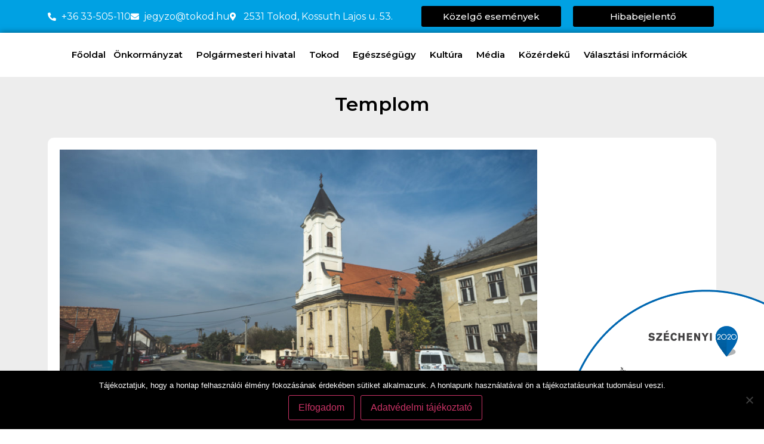

--- FILE ---
content_type: text/html; charset=UTF-8
request_url: https://tokod.hu/templom/
body_size: 30988
content:
<!doctype html>
<html lang="hu">
<head>
<meta charset="UTF-8">
<meta name="viewport" content="width=device-width, initial-scale=1">
<link rel="profile" href="https://gmpg.org/xfn/11">
<title>Templom &#8211; Tokod Nagyközség weboldala</title>
<meta name='robots' content='max-image-preview:large' />
<style>img:is([sizes="auto" i], [sizes^="auto," i]) { contain-intrinsic-size: 3000px 1500px }</style>
<link rel='dns-prefetch' href='//fonts.googleapis.com' />
<link rel="alternate" type="application/rss+xml" title="Tokod Nagyközség weboldala &raquo; hírcsatorna" href="https://tokod.hu/feed/" />
<link rel="alternate" type="application/rss+xml" title="Tokod Nagyközség weboldala &raquo; hozzászólás hírcsatorna" href="https://tokod.hu/comments/feed/" />
<script>
window._wpemojiSettings = {"baseUrl":"https:\/\/s.w.org\/images\/core\/emoji\/16.0.1\/72x72\/","ext":".png","svgUrl":"https:\/\/s.w.org\/images\/core\/emoji\/16.0.1\/svg\/","svgExt":".svg","source":{"concatemoji":"https:\/\/tokod.hu\/wp-includes\/js\/wp-emoji-release.min.js?ver=6.8.3"}};
/*! This file is auto-generated */
!function(s,n){var o,i,e;function c(e){try{var t={supportTests:e,timestamp:(new Date).valueOf()};sessionStorage.setItem(o,JSON.stringify(t))}catch(e){}}function p(e,t,n){e.clearRect(0,0,e.canvas.width,e.canvas.height),e.fillText(t,0,0);var t=new Uint32Array(e.getImageData(0,0,e.canvas.width,e.canvas.height).data),a=(e.clearRect(0,0,e.canvas.width,e.canvas.height),e.fillText(n,0,0),new Uint32Array(e.getImageData(0,0,e.canvas.width,e.canvas.height).data));return t.every(function(e,t){return e===a[t]})}function u(e,t){e.clearRect(0,0,e.canvas.width,e.canvas.height),e.fillText(t,0,0);for(var n=e.getImageData(16,16,1,1),a=0;a<n.data.length;a++)if(0!==n.data[a])return!1;return!0}function f(e,t,n,a){switch(t){case"flag":return n(e,"\ud83c\udff3\ufe0f\u200d\u26a7\ufe0f","\ud83c\udff3\ufe0f\u200b\u26a7\ufe0f")?!1:!n(e,"\ud83c\udde8\ud83c\uddf6","\ud83c\udde8\u200b\ud83c\uddf6")&&!n(e,"\ud83c\udff4\udb40\udc67\udb40\udc62\udb40\udc65\udb40\udc6e\udb40\udc67\udb40\udc7f","\ud83c\udff4\u200b\udb40\udc67\u200b\udb40\udc62\u200b\udb40\udc65\u200b\udb40\udc6e\u200b\udb40\udc67\u200b\udb40\udc7f");case"emoji":return!a(e,"\ud83e\udedf")}return!1}function g(e,t,n,a){var r="undefined"!=typeof WorkerGlobalScope&&self instanceof WorkerGlobalScope?new OffscreenCanvas(300,150):s.createElement("canvas"),o=r.getContext("2d",{willReadFrequently:!0}),i=(o.textBaseline="top",o.font="600 32px Arial",{});return e.forEach(function(e){i[e]=t(o,e,n,a)}),i}function t(e){var t=s.createElement("script");t.src=e,t.defer=!0,s.head.appendChild(t)}"undefined"!=typeof Promise&&(o="wpEmojiSettingsSupports",i=["flag","emoji"],n.supports={everything:!0,everythingExceptFlag:!0},e=new Promise(function(e){s.addEventListener("DOMContentLoaded",e,{once:!0})}),new Promise(function(t){var n=function(){try{var e=JSON.parse(sessionStorage.getItem(o));if("object"==typeof e&&"number"==typeof e.timestamp&&(new Date).valueOf()<e.timestamp+604800&&"object"==typeof e.supportTests)return e.supportTests}catch(e){}return null}();if(!n){if("undefined"!=typeof Worker&&"undefined"!=typeof OffscreenCanvas&&"undefined"!=typeof URL&&URL.createObjectURL&&"undefined"!=typeof Blob)try{var e="postMessage("+g.toString()+"("+[JSON.stringify(i),f.toString(),p.toString(),u.toString()].join(",")+"));",a=new Blob([e],{type:"text/javascript"}),r=new Worker(URL.createObjectURL(a),{name:"wpTestEmojiSupports"});return void(r.onmessage=function(e){c(n=e.data),r.terminate(),t(n)})}catch(e){}c(n=g(i,f,p,u))}t(n)}).then(function(e){for(var t in e)n.supports[t]=e[t],n.supports.everything=n.supports.everything&&n.supports[t],"flag"!==t&&(n.supports.everythingExceptFlag=n.supports.everythingExceptFlag&&n.supports[t]);n.supports.everythingExceptFlag=n.supports.everythingExceptFlag&&!n.supports.flag,n.DOMReady=!1,n.readyCallback=function(){n.DOMReady=!0}}).then(function(){return e}).then(function(){var e;n.supports.everything||(n.readyCallback(),(e=n.source||{}).concatemoji?t(e.concatemoji):e.wpemoji&&e.twemoji&&(t(e.twemoji),t(e.wpemoji)))}))}((window,document),window._wpemojiSettings);
</script>
<!-- <link rel='stylesheet' id='mec-select2-style-css' href='https://tokod.hu/wp-content/plugins/modern-events-calendar-lite/assets/packages/select2/select2.min.css?ver=5.13.0' media='all' /> -->
<!-- <link rel='stylesheet' id='mec-font-icons-css' href='https://tokod.hu/wp-content/plugins/modern-events-calendar-lite/assets/css/iconfonts.css?ver=6.8.3' media='all' /> -->
<!-- <link rel='stylesheet' id='mec-frontend-style-css' href='https://tokod.hu/wp-content/plugins/modern-events-calendar-lite/assets/css/frontend.min.css?ver=5.13.0' media='all' /> -->
<!-- <link rel='stylesheet' id='mec-tooltip-style-css' href='https://tokod.hu/wp-content/plugins/modern-events-calendar-lite/assets/packages/tooltip/tooltip.css?ver=6.8.3' media='all' /> -->
<!-- <link rel='stylesheet' id='mec-tooltip-shadow-style-css' href='https://tokod.hu/wp-content/plugins/modern-events-calendar-lite/assets/packages/tooltip/tooltipster-sideTip-shadow.min.css?ver=6.8.3' media='all' /> -->
<!-- <link rel='stylesheet' id='mec-featherlight-style-css' href='https://tokod.hu/wp-content/plugins/modern-events-calendar-lite/assets/packages/featherlight/featherlight.css?ver=6.8.3' media='all' /> -->
<link rel="stylesheet" type="text/css" href="//tokod.hu/wp-content/cache/wpfc-minified/sa87aev/a42kx.css" media="all"/>
<link rel='stylesheet' id='mec-google-fonts-css' href='//fonts.googleapis.com/css?family=Montserrat%3A400%2C700%7CRoboto%3A100%2C300%2C400%2C700&#038;ver=6.8.3' media='all' />
<link rel='stylesheet' id='mec-dynamic-styles-css' href='https://tokod.hu/wp-content/plugins/modern-events-calendar-lite/assets/css/dyncss.css?ver=6.8.3' media='all' />
<style id='mec-dynamic-styles-inline-css'>
.mec-event-grid-minimal .mec-modal-booking-button:hover, .mec-timeline-event .mec-modal-booking-button, .mec-timetable-t2-col .mec-modal-booking-button:hover, .mec-event-container-classic .mec-modal-booking-button:hover, .mec-calendar-events-side .mec-modal-booking-button:hover, .mec-event-grid-yearly  .mec-modal-booking-button, .mec-events-agenda .mec-modal-booking-button, .mec-event-grid-simple .mec-modal-booking-button, .mec-event-list-minimal  .mec-modal-booking-button:hover, .mec-timeline-month-divider,  .mec-wrap.colorskin-custom .mec-totalcal-box .mec-totalcal-view span:hover,.mec-wrap.colorskin-custom .mec-calendar.mec-event-calendar-classic .mec-selected-day,.mec-wrap.colorskin-custom .mec-color, .mec-wrap.colorskin-custom .mec-event-sharing-wrap .mec-event-sharing > li:hover a, .mec-wrap.colorskin-custom .mec-color-hover:hover, .mec-wrap.colorskin-custom .mec-color-before *:before ,.mec-wrap.colorskin-custom .mec-widget .mec-event-grid-classic.owl-carousel .owl-nav i,.mec-wrap.colorskin-custom .mec-event-list-classic a.magicmore:hover,.mec-wrap.colorskin-custom .mec-event-grid-simple:hover .mec-event-title,.mec-wrap.colorskin-custom .mec-single-event .mec-event-meta dd.mec-events-event-categories:before,.mec-wrap.colorskin-custom .mec-single-event-date:before,.mec-wrap.colorskin-custom .mec-single-event-time:before,.mec-wrap.colorskin-custom .mec-events-meta-group.mec-events-meta-group-venue:before,.mec-wrap.colorskin-custom .mec-calendar .mec-calendar-side .mec-previous-month i,.mec-wrap.colorskin-custom .mec-calendar .mec-calendar-side .mec-next-month,.mec-wrap.colorskin-custom .mec-calendar .mec-calendar-side .mec-previous-month:hover,.mec-wrap.colorskin-custom .mec-calendar .mec-calendar-side .mec-next-month:hover,.mec-wrap.colorskin-custom .mec-calendar.mec-event-calendar-classic dt.mec-selected-day:hover,.mec-wrap.colorskin-custom .mec-infowindow-wp h5 a:hover, .colorskin-custom .mec-events-meta-group-countdown .mec-end-counts h3,.mec-calendar .mec-calendar-side .mec-next-month i,.mec-wrap .mec-totalcal-box i,.mec-calendar .mec-event-article .mec-event-title a:hover,.mec-attendees-list-details .mec-attendee-profile-link a:hover,.mec-wrap.colorskin-custom .mec-next-event-details li i, .mec-next-event-details i:before, .mec-marker-infowindow-wp .mec-marker-infowindow-count, .mec-next-event-details a,.mec-wrap.colorskin-custom .mec-events-masonry-cats a.mec-masonry-cat-selected,.lity .mec-color,.lity .mec-color-before :before,.lity .mec-color-hover:hover,.lity .mec-wrap .mec-color,.lity .mec-wrap .mec-color-before :before,.lity .mec-wrap .mec-color-hover:hover,.leaflet-popup-content .mec-color,.leaflet-popup-content .mec-color-before :before,.leaflet-popup-content .mec-color-hover:hover,.leaflet-popup-content .mec-wrap .mec-color,.leaflet-popup-content .mec-wrap .mec-color-before :before,.leaflet-popup-content .mec-wrap .mec-color-hover:hover, .mec-calendar.mec-calendar-daily .mec-calendar-d-table .mec-daily-view-day.mec-daily-view-day-active.mec-color, .mec-map-boxshow div .mec-map-view-event-detail.mec-event-detail i,.mec-map-boxshow div .mec-map-view-event-detail.mec-event-detail:hover,.mec-map-boxshow .mec-color,.mec-map-boxshow .mec-color-before :before,.mec-map-boxshow .mec-color-hover:hover,.mec-map-boxshow .mec-wrap .mec-color,.mec-map-boxshow .mec-wrap .mec-color-before :before,.mec-map-boxshow .mec-wrap .mec-color-hover:hover{color: #1e73be}.mec-skin-carousel-container .mec-event-footer-carousel-type3 .mec-modal-booking-button:hover, .mec-wrap .mec-map-lightbox-wp.mec-event-list-classic .mec-event-date,.mec-wrap.colorskin-custom .mec-event-sharing .mec-event-share:hover .event-sharing-icon,.mec-wrap.colorskin-custom .mec-event-grid-clean .mec-event-date,.mec-wrap.colorskin-custom .mec-event-list-modern .mec-event-sharing > li:hover a i,.mec-wrap.colorskin-custom .mec-event-list-modern .mec-event-sharing .mec-event-share:hover .mec-event-sharing-icon,.mec-wrap.colorskin-custom .mec-event-list-modern .mec-event-sharing li:hover a i,.mec-wrap.colorskin-custom .mec-calendar:not(.mec-event-calendar-classic) .mec-selected-day,.mec-wrap.colorskin-custom .mec-calendar .mec-selected-day:hover,.mec-wrap.colorskin-custom .mec-calendar .mec-calendar-row  dt.mec-has-event:hover,.mec-wrap.colorskin-custom .mec-calendar .mec-has-event:after, .mec-wrap.colorskin-custom .mec-bg-color, .mec-wrap.colorskin-custom .mec-bg-color-hover:hover, .colorskin-custom .mec-event-sharing-wrap:hover > li, .mec-wrap.colorskin-custom .mec-totalcal-box .mec-totalcal-view span.mec-totalcalview-selected,.mec-wrap .flip-clock-wrapper ul li a div div.inn,.mec-wrap .mec-totalcal-box .mec-totalcal-view span.mec-totalcalview-selected,.event-carousel-type1-head .mec-event-date-carousel,.mec-event-countdown-style3 .mec-event-date,#wrap .mec-wrap article.mec-event-countdown-style1,.mec-event-countdown-style1 .mec-event-countdown-part3 a.mec-event-button,.mec-wrap .mec-event-countdown-style2,.mec-map-get-direction-btn-cnt input[type="submit"],.mec-booking button,span.mec-marker-wrap,.mec-wrap.colorskin-custom .mec-timeline-events-container .mec-timeline-event-date:before{background-color: #1e73be;}.mec-skin-carousel-container .mec-event-footer-carousel-type3 .mec-modal-booking-button:hover, .mec-timeline-month-divider, .mec-wrap.colorskin-custom .mec-single-event .mec-speakers-details ul li .mec-speaker-avatar a:hover img,.mec-wrap.colorskin-custom .mec-event-list-modern .mec-event-sharing > li:hover a i,.mec-wrap.colorskin-custom .mec-event-list-modern .mec-event-sharing .mec-event-share:hover .mec-event-sharing-icon,.mec-wrap.colorskin-custom .mec-event-list-standard .mec-month-divider span:before,.mec-wrap.colorskin-custom .mec-single-event .mec-social-single:before,.mec-wrap.colorskin-custom .mec-single-event .mec-frontbox-title:before,.mec-wrap.colorskin-custom .mec-calendar .mec-calendar-events-side .mec-table-side-day, .mec-wrap.colorskin-custom .mec-border-color, .mec-wrap.colorskin-custom .mec-border-color-hover:hover, .colorskin-custom .mec-single-event .mec-frontbox-title:before, .colorskin-custom .mec-single-event .mec-events-meta-group-booking form > h4:before, .mec-wrap.colorskin-custom .mec-totalcal-box .mec-totalcal-view span.mec-totalcalview-selected,.mec-wrap .mec-totalcal-box .mec-totalcal-view span.mec-totalcalview-selected,.event-carousel-type1-head .mec-event-date-carousel:after,.mec-wrap.colorskin-custom .mec-events-masonry-cats a.mec-masonry-cat-selected, .mec-marker-infowindow-wp .mec-marker-infowindow-count, .mec-wrap.colorskin-custom .mec-events-masonry-cats a:hover{border-color: #1e73be;}.mec-wrap.colorskin-custom .mec-event-countdown-style3 .mec-event-date:after,.mec-wrap.colorskin-custom .mec-month-divider span:before{border-bottom-color:#1e73be;}.mec-wrap.colorskin-custom  article.mec-event-countdown-style1 .mec-event-countdown-part2:after{border-color: transparent transparent transparent #1e73be;}.mec-wrap.colorskin-custom .mec-box-shadow-color { box-shadow: 0 4px 22px -7px #1e73be;}.mec-timeline-event .mec-modal-booking-button, .mec-events-timeline-wrap:before, .mec-wrap.colorskin-custom .mec-timeline-event-local-time, .mec-wrap.colorskin-custom .mec-timeline-event-time ,.mec-wrap.colorskin-custom .mec-timeline-event-location { background: rgba(30,115,190,.11);}.mec-wrap.colorskin-custom .mec-timeline-events-container .mec-timeline-event-date:after { background: rgba(30,115,190,.3);}.mec-wrap h1 a, .mec-wrap h2 a, .mec-wrap h3 a, .mec-wrap h4 a, .mec-wrap h5 a, .mec-wrap h6 a,.entry-content .mec-wrap h1 a, .entry-content .mec-wrap h2 a, .entry-content .mec-wrap h3 a,.entry-content  .mec-wrap h4 a, .entry-content .mec-wrap h5 a, .entry-content .mec-wrap h6 a {color: #1e73be !important;}
</style>
<!-- <link rel='stylesheet' id='mec-lity-style-css' href='https://tokod.hu/wp-content/plugins/modern-events-calendar-lite/assets/packages/lity/lity.min.css?ver=6.8.3' media='all' /> -->
<link rel="stylesheet" type="text/css" href="//tokod.hu/wp-content/cache/wpfc-minified/7w3ydy3t/a42kx.css" media="all"/>
<style id='wp-emoji-styles-inline-css'>
img.wp-smiley, img.emoji {
display: inline !important;
border: none !important;
box-shadow: none !important;
height: 1em !important;
width: 1em !important;
margin: 0 0.07em !important;
vertical-align: -0.1em !important;
background: none !important;
padding: 0 !important;
}
</style>
<style id='global-styles-inline-css'>
:root{--wp--preset--aspect-ratio--square: 1;--wp--preset--aspect-ratio--4-3: 4/3;--wp--preset--aspect-ratio--3-4: 3/4;--wp--preset--aspect-ratio--3-2: 3/2;--wp--preset--aspect-ratio--2-3: 2/3;--wp--preset--aspect-ratio--16-9: 16/9;--wp--preset--aspect-ratio--9-16: 9/16;--wp--preset--color--black: #000000;--wp--preset--color--cyan-bluish-gray: #abb8c3;--wp--preset--color--white: #ffffff;--wp--preset--color--pale-pink: #f78da7;--wp--preset--color--vivid-red: #cf2e2e;--wp--preset--color--luminous-vivid-orange: #ff6900;--wp--preset--color--luminous-vivid-amber: #fcb900;--wp--preset--color--light-green-cyan: #7bdcb5;--wp--preset--color--vivid-green-cyan: #00d084;--wp--preset--color--pale-cyan-blue: #8ed1fc;--wp--preset--color--vivid-cyan-blue: #0693e3;--wp--preset--color--vivid-purple: #9b51e0;--wp--preset--gradient--vivid-cyan-blue-to-vivid-purple: linear-gradient(135deg,rgba(6,147,227,1) 0%,rgb(155,81,224) 100%);--wp--preset--gradient--light-green-cyan-to-vivid-green-cyan: linear-gradient(135deg,rgb(122,220,180) 0%,rgb(0,208,130) 100%);--wp--preset--gradient--luminous-vivid-amber-to-luminous-vivid-orange: linear-gradient(135deg,rgba(252,185,0,1) 0%,rgba(255,105,0,1) 100%);--wp--preset--gradient--luminous-vivid-orange-to-vivid-red: linear-gradient(135deg,rgba(255,105,0,1) 0%,rgb(207,46,46) 100%);--wp--preset--gradient--very-light-gray-to-cyan-bluish-gray: linear-gradient(135deg,rgb(238,238,238) 0%,rgb(169,184,195) 100%);--wp--preset--gradient--cool-to-warm-spectrum: linear-gradient(135deg,rgb(74,234,220) 0%,rgb(151,120,209) 20%,rgb(207,42,186) 40%,rgb(238,44,130) 60%,rgb(251,105,98) 80%,rgb(254,248,76) 100%);--wp--preset--gradient--blush-light-purple: linear-gradient(135deg,rgb(255,206,236) 0%,rgb(152,150,240) 100%);--wp--preset--gradient--blush-bordeaux: linear-gradient(135deg,rgb(254,205,165) 0%,rgb(254,45,45) 50%,rgb(107,0,62) 100%);--wp--preset--gradient--luminous-dusk: linear-gradient(135deg,rgb(255,203,112) 0%,rgb(199,81,192) 50%,rgb(65,88,208) 100%);--wp--preset--gradient--pale-ocean: linear-gradient(135deg,rgb(255,245,203) 0%,rgb(182,227,212) 50%,rgb(51,167,181) 100%);--wp--preset--gradient--electric-grass: linear-gradient(135deg,rgb(202,248,128) 0%,rgb(113,206,126) 100%);--wp--preset--gradient--midnight: linear-gradient(135deg,rgb(2,3,129) 0%,rgb(40,116,252) 100%);--wp--preset--font-size--small: 13px;--wp--preset--font-size--medium: 20px;--wp--preset--font-size--large: 36px;--wp--preset--font-size--x-large: 42px;--wp--preset--spacing--20: 0.44rem;--wp--preset--spacing--30: 0.67rem;--wp--preset--spacing--40: 1rem;--wp--preset--spacing--50: 1.5rem;--wp--preset--spacing--60: 2.25rem;--wp--preset--spacing--70: 3.38rem;--wp--preset--spacing--80: 5.06rem;--wp--preset--shadow--natural: 6px 6px 9px rgba(0, 0, 0, 0.2);--wp--preset--shadow--deep: 12px 12px 50px rgba(0, 0, 0, 0.4);--wp--preset--shadow--sharp: 6px 6px 0px rgba(0, 0, 0, 0.2);--wp--preset--shadow--outlined: 6px 6px 0px -3px rgba(255, 255, 255, 1), 6px 6px rgba(0, 0, 0, 1);--wp--preset--shadow--crisp: 6px 6px 0px rgba(0, 0, 0, 1);}:root { --wp--style--global--content-size: 800px;--wp--style--global--wide-size: 1200px; }:where(body) { margin: 0; }.wp-site-blocks > .alignleft { float: left; margin-right: 2em; }.wp-site-blocks > .alignright { float: right; margin-left: 2em; }.wp-site-blocks > .aligncenter { justify-content: center; margin-left: auto; margin-right: auto; }:where(.wp-site-blocks) > * { margin-block-start: 24px; margin-block-end: 0; }:where(.wp-site-blocks) > :first-child { margin-block-start: 0; }:where(.wp-site-blocks) > :last-child { margin-block-end: 0; }:root { --wp--style--block-gap: 24px; }:root :where(.is-layout-flow) > :first-child{margin-block-start: 0;}:root :where(.is-layout-flow) > :last-child{margin-block-end: 0;}:root :where(.is-layout-flow) > *{margin-block-start: 24px;margin-block-end: 0;}:root :where(.is-layout-constrained) > :first-child{margin-block-start: 0;}:root :where(.is-layout-constrained) > :last-child{margin-block-end: 0;}:root :where(.is-layout-constrained) > *{margin-block-start: 24px;margin-block-end: 0;}:root :where(.is-layout-flex){gap: 24px;}:root :where(.is-layout-grid){gap: 24px;}.is-layout-flow > .alignleft{float: left;margin-inline-start: 0;margin-inline-end: 2em;}.is-layout-flow > .alignright{float: right;margin-inline-start: 2em;margin-inline-end: 0;}.is-layout-flow > .aligncenter{margin-left: auto !important;margin-right: auto !important;}.is-layout-constrained > .alignleft{float: left;margin-inline-start: 0;margin-inline-end: 2em;}.is-layout-constrained > .alignright{float: right;margin-inline-start: 2em;margin-inline-end: 0;}.is-layout-constrained > .aligncenter{margin-left: auto !important;margin-right: auto !important;}.is-layout-constrained > :where(:not(.alignleft):not(.alignright):not(.alignfull)){max-width: var(--wp--style--global--content-size);margin-left: auto !important;margin-right: auto !important;}.is-layout-constrained > .alignwide{max-width: var(--wp--style--global--wide-size);}body .is-layout-flex{display: flex;}.is-layout-flex{flex-wrap: wrap;align-items: center;}.is-layout-flex > :is(*, div){margin: 0;}body .is-layout-grid{display: grid;}.is-layout-grid > :is(*, div){margin: 0;}body{padding-top: 0px;padding-right: 0px;padding-bottom: 0px;padding-left: 0px;}a:where(:not(.wp-element-button)){text-decoration: underline;}:root :where(.wp-element-button, .wp-block-button__link){background-color: #32373c;border-width: 0;color: #fff;font-family: inherit;font-size: inherit;line-height: inherit;padding: calc(0.667em + 2px) calc(1.333em + 2px);text-decoration: none;}.has-black-color{color: var(--wp--preset--color--black) !important;}.has-cyan-bluish-gray-color{color: var(--wp--preset--color--cyan-bluish-gray) !important;}.has-white-color{color: var(--wp--preset--color--white) !important;}.has-pale-pink-color{color: var(--wp--preset--color--pale-pink) !important;}.has-vivid-red-color{color: var(--wp--preset--color--vivid-red) !important;}.has-luminous-vivid-orange-color{color: var(--wp--preset--color--luminous-vivid-orange) !important;}.has-luminous-vivid-amber-color{color: var(--wp--preset--color--luminous-vivid-amber) !important;}.has-light-green-cyan-color{color: var(--wp--preset--color--light-green-cyan) !important;}.has-vivid-green-cyan-color{color: var(--wp--preset--color--vivid-green-cyan) !important;}.has-pale-cyan-blue-color{color: var(--wp--preset--color--pale-cyan-blue) !important;}.has-vivid-cyan-blue-color{color: var(--wp--preset--color--vivid-cyan-blue) !important;}.has-vivid-purple-color{color: var(--wp--preset--color--vivid-purple) !important;}.has-black-background-color{background-color: var(--wp--preset--color--black) !important;}.has-cyan-bluish-gray-background-color{background-color: var(--wp--preset--color--cyan-bluish-gray) !important;}.has-white-background-color{background-color: var(--wp--preset--color--white) !important;}.has-pale-pink-background-color{background-color: var(--wp--preset--color--pale-pink) !important;}.has-vivid-red-background-color{background-color: var(--wp--preset--color--vivid-red) !important;}.has-luminous-vivid-orange-background-color{background-color: var(--wp--preset--color--luminous-vivid-orange) !important;}.has-luminous-vivid-amber-background-color{background-color: var(--wp--preset--color--luminous-vivid-amber) !important;}.has-light-green-cyan-background-color{background-color: var(--wp--preset--color--light-green-cyan) !important;}.has-vivid-green-cyan-background-color{background-color: var(--wp--preset--color--vivid-green-cyan) !important;}.has-pale-cyan-blue-background-color{background-color: var(--wp--preset--color--pale-cyan-blue) !important;}.has-vivid-cyan-blue-background-color{background-color: var(--wp--preset--color--vivid-cyan-blue) !important;}.has-vivid-purple-background-color{background-color: var(--wp--preset--color--vivid-purple) !important;}.has-black-border-color{border-color: var(--wp--preset--color--black) !important;}.has-cyan-bluish-gray-border-color{border-color: var(--wp--preset--color--cyan-bluish-gray) !important;}.has-white-border-color{border-color: var(--wp--preset--color--white) !important;}.has-pale-pink-border-color{border-color: var(--wp--preset--color--pale-pink) !important;}.has-vivid-red-border-color{border-color: var(--wp--preset--color--vivid-red) !important;}.has-luminous-vivid-orange-border-color{border-color: var(--wp--preset--color--luminous-vivid-orange) !important;}.has-luminous-vivid-amber-border-color{border-color: var(--wp--preset--color--luminous-vivid-amber) !important;}.has-light-green-cyan-border-color{border-color: var(--wp--preset--color--light-green-cyan) !important;}.has-vivid-green-cyan-border-color{border-color: var(--wp--preset--color--vivid-green-cyan) !important;}.has-pale-cyan-blue-border-color{border-color: var(--wp--preset--color--pale-cyan-blue) !important;}.has-vivid-cyan-blue-border-color{border-color: var(--wp--preset--color--vivid-cyan-blue) !important;}.has-vivid-purple-border-color{border-color: var(--wp--preset--color--vivid-purple) !important;}.has-vivid-cyan-blue-to-vivid-purple-gradient-background{background: var(--wp--preset--gradient--vivid-cyan-blue-to-vivid-purple) !important;}.has-light-green-cyan-to-vivid-green-cyan-gradient-background{background: var(--wp--preset--gradient--light-green-cyan-to-vivid-green-cyan) !important;}.has-luminous-vivid-amber-to-luminous-vivid-orange-gradient-background{background: var(--wp--preset--gradient--luminous-vivid-amber-to-luminous-vivid-orange) !important;}.has-luminous-vivid-orange-to-vivid-red-gradient-background{background: var(--wp--preset--gradient--luminous-vivid-orange-to-vivid-red) !important;}.has-very-light-gray-to-cyan-bluish-gray-gradient-background{background: var(--wp--preset--gradient--very-light-gray-to-cyan-bluish-gray) !important;}.has-cool-to-warm-spectrum-gradient-background{background: var(--wp--preset--gradient--cool-to-warm-spectrum) !important;}.has-blush-light-purple-gradient-background{background: var(--wp--preset--gradient--blush-light-purple) !important;}.has-blush-bordeaux-gradient-background{background: var(--wp--preset--gradient--blush-bordeaux) !important;}.has-luminous-dusk-gradient-background{background: var(--wp--preset--gradient--luminous-dusk) !important;}.has-pale-ocean-gradient-background{background: var(--wp--preset--gradient--pale-ocean) !important;}.has-electric-grass-gradient-background{background: var(--wp--preset--gradient--electric-grass) !important;}.has-midnight-gradient-background{background: var(--wp--preset--gradient--midnight) !important;}.has-small-font-size{font-size: var(--wp--preset--font-size--small) !important;}.has-medium-font-size{font-size: var(--wp--preset--font-size--medium) !important;}.has-large-font-size{font-size: var(--wp--preset--font-size--large) !important;}.has-x-large-font-size{font-size: var(--wp--preset--font-size--x-large) !important;}
:root :where(.wp-block-pullquote){font-size: 1.5em;line-height: 1.6;}
</style>
<!-- <link rel='stylesheet' id='cookie-notice-front-css' href='https://tokod.hu/wp-content/plugins/cookie-notice/css/front.min.css?ver=2.5.7' media='all' /> -->
<!-- <link rel='stylesheet' id='hello-elementor-css' href='https://tokod.hu/wp-content/themes/hello-elementor/assets/css/reset.css?ver=3.4.4' media='all' /> -->
<!-- <link rel='stylesheet' id='hello-elementor-theme-style-css' href='https://tokod.hu/wp-content/themes/hello-elementor/assets/css/theme.css?ver=3.4.4' media='all' /> -->
<!-- <link rel='stylesheet' id='hello-elementor-header-footer-css' href='https://tokod.hu/wp-content/themes/hello-elementor/assets/css/header-footer.css?ver=3.4.4' media='all' /> -->
<!-- <link rel='stylesheet' id='elementor-frontend-css' href='https://tokod.hu/wp-content/plugins/elementor/assets/css/frontend.min.css?ver=3.32.5' media='all' /> -->
<!-- <link rel='stylesheet' id='widget-icon-list-css' href='https://tokod.hu/wp-content/plugins/elementor/assets/css/widget-icon-list.min.css?ver=3.32.5' media='all' /> -->
<!-- <link rel='stylesheet' id='widget-nav-menu-css' href='https://tokod.hu/wp-content/plugins/elementor-pro/assets/css/widget-nav-menu.min.css?ver=3.32.3' media='all' /> -->
<!-- <link rel='stylesheet' id='e-sticky-css' href='https://tokod.hu/wp-content/plugins/elementor-pro/assets/css/modules/sticky.min.css?ver=3.32.3' media='all' /> -->
<!-- <link rel='stylesheet' id='widget-image-css' href='https://tokod.hu/wp-content/plugins/elementor/assets/css/widget-image.min.css?ver=3.32.5' media='all' /> -->
<!-- <link rel='stylesheet' id='e-popup-css' href='https://tokod.hu/wp-content/plugins/elementor-pro/assets/css/conditionals/popup.min.css?ver=3.32.3' media='all' /> -->
<!-- <link rel='stylesheet' id='widget-form-css' href='https://tokod.hu/wp-content/plugins/elementor-pro/assets/css/widget-form.min.css?ver=3.32.3' media='all' /> -->
<!-- <link rel='stylesheet' id='e-animation-zoomIn-css' href='https://tokod.hu/wp-content/plugins/elementor/assets/lib/animations/styles/zoomIn.min.css?ver=3.32.5' media='all' /> -->
<!-- <link rel='stylesheet' id='elementor-icons-css' href='https://tokod.hu/wp-content/plugins/elementor/assets/lib/eicons/css/elementor-icons.min.css?ver=5.44.0' media='all' /> -->
<link rel="stylesheet" type="text/css" href="//tokod.hu/wp-content/cache/wpfc-minified/mbh8i6ub/a43i3.css" media="all"/>
<link rel='stylesheet' id='elementor-post-76-css' href='https://tokod.hu/wp-content/uploads/elementor/css/post-76.css?ver=1761563718' media='all' />
<!-- <link rel='stylesheet' id='widget-heading-css' href='https://tokod.hu/wp-content/plugins/elementor/assets/css/widget-heading.min.css?ver=3.32.5' media='all' /> -->
<!-- <link rel='stylesheet' id='swiper-css' href='https://tokod.hu/wp-content/plugins/elementor/assets/lib/swiper/v8/css/swiper.min.css?ver=8.4.5' media='all' /> -->
<!-- <link rel='stylesheet' id='e-swiper-css' href='https://tokod.hu/wp-content/plugins/elementor/assets/css/conditionals/e-swiper.min.css?ver=3.32.5' media='all' /> -->
<!-- <link rel='stylesheet' id='widget-gallery-css' href='https://tokod.hu/wp-content/plugins/elementor-pro/assets/css/widget-gallery.min.css?ver=3.32.3' media='all' /> -->
<!-- <link rel='stylesheet' id='elementor-gallery-css' href='https://tokod.hu/wp-content/plugins/elementor/assets/lib/e-gallery/css/e-gallery.min.css?ver=1.2.0' media='all' /> -->
<!-- <link rel='stylesheet' id='e-transitions-css' href='https://tokod.hu/wp-content/plugins/elementor-pro/assets/css/conditionals/transitions.min.css?ver=3.32.3' media='all' /> -->
<link rel="stylesheet" type="text/css" href="//tokod.hu/wp-content/cache/wpfc-minified/8lji71yl/a43j9.css" media="all"/>
<link rel='stylesheet' id='elementor-post-7668-css' href='https://tokod.hu/wp-content/uploads/elementor/css/post-7668.css?ver=1761581118' media='all' />
<link rel='stylesheet' id='elementor-post-75-css' href='https://tokod.hu/wp-content/uploads/elementor/css/post-75.css?ver=1761565029' media='all' />
<link rel='stylesheet' id='elementor-post-345-css' href='https://tokod.hu/wp-content/uploads/elementor/css/post-345.css?ver=1761563719' media='all' />
<link rel='stylesheet' id='elementor-post-38196-css' href='https://tokod.hu/wp-content/uploads/elementor/css/post-38196.css?ver=1761565162' media='all' />
<link rel='stylesheet' id='elementor-post-3885-css' href='https://tokod.hu/wp-content/uploads/elementor/css/post-3885.css?ver=1761563719' media='all' />
<link rel='stylesheet' id='elementor-post-2138-css' href='https://tokod.hu/wp-content/uploads/elementor/css/post-2138.css?ver=1761563719' media='all' />
<link rel='stylesheet' id='elementor-post-442-css' href='https://tokod.hu/wp-content/uploads/elementor/css/post-442.css?ver=1761563719' media='all' />
<link rel='stylesheet' id='elementor-gf-roboto-css' href='https://fonts.googleapis.com/css?family=Roboto:100,100italic,200,200italic,300,300italic,400,400italic,500,500italic,600,600italic,700,700italic,800,800italic,900,900italic&#038;display=auto&#038;subset=latin-ext' media='all' />
<link rel='stylesheet' id='elementor-gf-robotoslab-css' href='https://fonts.googleapis.com/css?family=Roboto+Slab:100,100italic,200,200italic,300,300italic,400,400italic,500,500italic,600,600italic,700,700italic,800,800italic,900,900italic&#038;display=auto&#038;subset=latin-ext' media='all' />
<link rel='stylesheet' id='elementor-gf-montserrat-css' href='https://fonts.googleapis.com/css?family=Montserrat:100,100italic,200,200italic,300,300italic,400,400italic,500,500italic,600,600italic,700,700italic,800,800italic,900,900italic&#038;display=auto&#038;subset=latin-ext' media='all' />
<!-- <link rel='stylesheet' id='elementor-icons-shared-0-css' href='https://tokod.hu/wp-content/plugins/elementor/assets/lib/font-awesome/css/fontawesome.min.css?ver=5.15.3' media='all' /> -->
<!-- <link rel='stylesheet' id='elementor-icons-fa-solid-css' href='https://tokod.hu/wp-content/plugins/elementor/assets/lib/font-awesome/css/solid.min.css?ver=5.15.3' media='all' /> -->
<!-- <link rel='stylesheet' id='elementor-icons-fa-regular-css' href='https://tokod.hu/wp-content/plugins/elementor/assets/lib/font-awesome/css/regular.min.css?ver=5.15.3' media='all' /> -->
<link rel="stylesheet" type="text/css" href="//tokod.hu/wp-content/cache/wpfc-minified/qx3rk9vg/a42kx.css" media="all"/>
<script src="https://tokod.hu/wp-includes/js/jquery/jquery.min.js?ver=3.7.1" id="jquery-core-js"></script>
<script src="https://tokod.hu/wp-includes/js/jquery/jquery-migrate.min.js?ver=3.4.1" id="jquery-migrate-js"></script>
<script id="mec-frontend-script-js-extra">
var mecdata = {"day":"day","days":"Nap","hour":"hour","hours":"\u00f3ra","minute":"minute","minutes":"perc","second":"second","seconds":"m\u00e1sodperc","elementor_edit_mode":"no","recapcha_key":"","ajax_url":"https:\/\/tokod.hu\/wp-admin\/admin-ajax.php","fes_nonce":"410642e74f","current_year":"2026","current_month":"01","datepicker_format":"yy-mm-dd"};
</script>
<script src="https://tokod.hu/wp-content/plugins/modern-events-calendar-lite/assets/js/frontend.js?ver=5.13.0" id="mec-frontend-script-js"></script>
<script src="https://tokod.hu/wp-content/plugins/modern-events-calendar-lite/assets/js/events.js?ver=5.13.0" id="mec-events-script-js"></script>
<script id="cookie-notice-front-js-before">
var cnArgs = {"ajaxUrl":"https:\/\/tokod.hu\/wp-admin\/admin-ajax.php","nonce":"e31dedc5f6","hideEffect":"fade","position":"bottom","onScroll":false,"onScrollOffset":100,"onClick":false,"cookieName":"cookie_notice_accepted","cookieTime":2592000,"cookieTimeRejected":2592000,"globalCookie":false,"redirection":false,"cache":false,"revokeCookies":false,"revokeCookiesOpt":"automatic"};
</script>
<script src="https://tokod.hu/wp-content/plugins/cookie-notice/js/front.min.js?ver=2.5.7" id="cookie-notice-front-js"></script>
<link rel="https://api.w.org/" href="https://tokod.hu/wp-json/" /><link rel="alternate" title="JSON" type="application/json" href="https://tokod.hu/wp-json/wp/v2/pages/7668" /><link rel="EditURI" type="application/rsd+xml" title="RSD" href="https://tokod.hu/xmlrpc.php?rsd" />
<meta name="generator" content="WordPress 6.8.3" />
<link rel="canonical" href="https://tokod.hu/templom/" />
<link rel='shortlink' href='https://tokod.hu/?p=7668' />
<link rel="alternate" title="oEmbed (JSON)" type="application/json+oembed" href="https://tokod.hu/wp-json/oembed/1.0/embed?url=https%3A%2F%2Ftokod.hu%2Ftemplom%2F" />
<link rel="alternate" title="oEmbed (XML)" type="text/xml+oembed" href="https://tokod.hu/wp-json/oembed/1.0/embed?url=https%3A%2F%2Ftokod.hu%2Ftemplom%2F&#038;format=xml" />
<!-- GA Google Analytics @ https://m0n.co/ga -->
<script>
(function(i,s,o,g,r,a,m){i['GoogleAnalyticsObject']=r;i[r]=i[r]||function(){
(i[r].q=i[r].q||[]).push(arguments)},i[r].l=1*new Date();a=s.createElement(o),
m=s.getElementsByTagName(o)[0];a.async=1;a.src=g;m.parentNode.insertBefore(a,m)
})(window,document,'script','https://www.google-analytics.com/analytics.js','ga');
ga('create', 'UA-169445376-1', 'auto');
ga('send', 'pageview');
</script>
<meta name="generator" content="Elementor 3.32.5; features: additional_custom_breakpoints; settings: css_print_method-external, google_font-enabled, font_display-auto">
<style>
.e-con.e-parent:nth-of-type(n+4):not(.e-lazyloaded):not(.e-no-lazyload),
.e-con.e-parent:nth-of-type(n+4):not(.e-lazyloaded):not(.e-no-lazyload) * {
background-image: none !important;
}
@media screen and (max-height: 1024px) {
.e-con.e-parent:nth-of-type(n+3):not(.e-lazyloaded):not(.e-no-lazyload),
.e-con.e-parent:nth-of-type(n+3):not(.e-lazyloaded):not(.e-no-lazyload) * {
background-image: none !important;
}
}
@media screen and (max-height: 640px) {
.e-con.e-parent:nth-of-type(n+2):not(.e-lazyloaded):not(.e-no-lazyload),
.e-con.e-parent:nth-of-type(n+2):not(.e-lazyloaded):not(.e-no-lazyload) * {
background-image: none !important;
}
}
</style>
<style id="wp-custom-css">
.sticky-header {
position: fixed;
top: 0;
left: 0;
width: 100%;
z-index: 9999;
}
body.logged-in .stie-content {
margin-top: 80px;
}		</style>
</head>
<body class="wp-singular page-template-default page page-id-7668 wp-embed-responsive wp-theme-hello-elementor cookies-not-set hello-elementor-default elementor-default elementor-kit-76 elementor-page elementor-page-7668">
<a class="skip-link screen-reader-text" href="#content">Ugrás a tartalomhoz</a>
<header data-elementor-type="header" data-elementor-id="75" class="elementor elementor-75 elementor-location-header" data-elementor-post-type="elementor_library">
<section class="elementor-section elementor-top-section elementor-element elementor-element-0de0e55 elementor-section-content-middle elementor-hidden-desktop elementor-hidden-tablet elementor-section-boxed elementor-section-height-default elementor-section-height-default" data-id="0de0e55" data-element_type="section" data-settings="{&quot;background_background&quot;:&quot;classic&quot;}">
<div class="elementor-container elementor-column-gap-default">
<div class="elementor-column elementor-col-100 elementor-top-column elementor-element elementor-element-c793c85" data-id="c793c85" data-element_type="column" data-settings="{&quot;background_background&quot;:&quot;classic&quot;}">
<div class="elementor-widget-wrap elementor-element-populated">
<div class="elementor-element elementor-element-5887ef7 elementor-mobile-align-justify elementor-widget elementor-widget-button" data-id="5887ef7" data-element_type="widget" data-widget_type="button.default">
<div class="elementor-widget-container">
<div class="elementor-button-wrapper">
<a class="elementor-button elementor-button-link elementor-size-sm" href="https://tokod.hu/rendezveny/">
<span class="elementor-button-content-wrapper">
<span class="elementor-button-text">Közelgő események</span>
</span>
</a>
</div>
</div>
</div>
</div>
</div>
<div class="elementor-column elementor-col-100 elementor-top-column elementor-element elementor-element-b3d9f64" data-id="b3d9f64" data-element_type="column" data-settings="{&quot;background_background&quot;:&quot;classic&quot;}">
<div class="elementor-widget-wrap elementor-element-populated">
<div class="elementor-element elementor-element-b41e714 elementor-mobile-align-justify elementor-widget elementor-widget-button" data-id="b41e714" data-element_type="widget" data-widget_type="button.default">
<div class="elementor-widget-container">
<div class="elementor-button-wrapper">
<a class="elementor-button elementor-button-link elementor-size-sm" href="#elementor-action%3Aaction%3Dpopup%3Aopen%26settings%3DeyJpZCI6IjQ0MiIsInRvZ2dsZSI6ZmFsc2V9">
<span class="elementor-button-content-wrapper">
<span class="elementor-button-text">Hibabejelenető</span>
</span>
</a>
</div>
</div>
</div>
</div>
</div>
</div>
</section>
<section class="elementor-section elementor-top-section elementor-element elementor-element-d579792 elementor-section-content-middle elementor-hidden-phone elementor-section-boxed elementor-section-height-default elementor-section-height-default" data-id="d579792" data-element_type="section" data-settings="{&quot;background_background&quot;:&quot;classic&quot;}">
<div class="elementor-container elementor-column-gap-default">
<div class="elementor-column elementor-col-33 elementor-top-column elementor-element elementor-element-b7adf9a" data-id="b7adf9a" data-element_type="column">
<div class="elementor-widget-wrap elementor-element-populated">
<div class="elementor-element elementor-element-ef59e83 elementor-icon-list--layout-inline elementor-list-item-link-full_width elementor-widget elementor-widget-icon-list" data-id="ef59e83" data-element_type="widget" data-widget_type="icon-list.default">
<div class="elementor-widget-container">
<ul class="elementor-icon-list-items elementor-inline-items">
<li class="elementor-icon-list-item elementor-inline-item">
<a href="tel:+3633505110">
<span class="elementor-icon-list-icon">
<i aria-hidden="true" class="fas fa-phone-alt"></i>						</span>
<span class="elementor-icon-list-text">+36 33-505-110</span>
</a>
</li>
<li class="elementor-icon-list-item elementor-inline-item">
<a href="mailto:jegyzo@tokod.hu">
<span class="elementor-icon-list-icon">
<i aria-hidden="true" class="fas fa-envelope"></i>						</span>
<span class="elementor-icon-list-text">jegyzo@tokod.hu</span>
</a>
</li>
<li class="elementor-icon-list-item elementor-inline-item">
<a href="https://goo.gl/maps/wKEUs37K2c8jBtuN6" target="_blank">
<span class="elementor-icon-list-icon">
<i aria-hidden="true" class="fas fa-map-marker-alt"></i>						</span>
<span class="elementor-icon-list-text">2531 Tokod, Kossuth Lajos u. 53.</span>
</a>
</li>
</ul>
</div>
</div>
</div>
</div>
<div class="elementor-column elementor-col-33 elementor-top-column elementor-element elementor-element-f91ea1d" data-id="f91ea1d" data-element_type="column">
<div class="elementor-widget-wrap elementor-element-populated">
<div class="elementor-element elementor-element-a6c4033 elementor-align-justify elementor-widget elementor-widget-button" data-id="a6c4033" data-element_type="widget" data-widget_type="button.default">
<div class="elementor-widget-container">
<div class="elementor-button-wrapper">
<a class="elementor-button elementor-button-link elementor-size-sm" href="https://tokod.hu/rendezveny/">
<span class="elementor-button-content-wrapper">
<span class="elementor-button-text">Közelgő események</span>
</span>
</a>
</div>
</div>
</div>
</div>
</div>
<div class="elementor-column elementor-col-33 elementor-top-column elementor-element elementor-element-3ecca5b" data-id="3ecca5b" data-element_type="column">
<div class="elementor-widget-wrap elementor-element-populated">
<div class="elementor-element elementor-element-0e90372 elementor-align-justify elementor-widget elementor-widget-button" data-id="0e90372" data-element_type="widget" data-widget_type="button.default">
<div class="elementor-widget-container">
<div class="elementor-button-wrapper">
<a class="elementor-button elementor-button-link elementor-size-sm" href="#elementor-action%3Aaction%3Dpopup%3Aopen%26settings%3DeyJpZCI6IjQ0MiIsInRvZ2dsZSI6ZmFsc2V9">
<span class="elementor-button-content-wrapper">
<span class="elementor-button-text">Hibabejelentő</span>
</span>
</a>
</div>
</div>
</div>
</div>
</div>
</div>
</section>
<section class="elementor-section elementor-top-section elementor-element elementor-element-054abd5 elementor-hidden-phone elementor-section-boxed elementor-section-height-default elementor-section-height-default" data-id="054abd5" data-element_type="section" data-settings="{&quot;background_background&quot;:&quot;classic&quot;,&quot;sticky&quot;:&quot;top&quot;,&quot;sticky_on&quot;:[&quot;desktop&quot;,&quot;tablet&quot;,&quot;mobile&quot;],&quot;sticky_offset&quot;:0,&quot;sticky_effects_offset&quot;:0,&quot;sticky_anchor_link_offset&quot;:0}">
<div class="elementor-container elementor-column-gap-default">
<div class="elementor-column elementor-col-100 elementor-top-column elementor-element elementor-element-a25a6b4 elementor-hidden-phone" data-id="a25a6b4" data-element_type="column">
<div class="elementor-widget-wrap elementor-element-populated">
<div class="elementor-element elementor-element-15bf78b elementor-nav-menu__align-center elementor-nav-menu--dropdown-mobile elementor-nav-menu__text-align-aside elementor-nav-menu--toggle elementor-nav-menu--burger elementor-widget elementor-widget-nav-menu" data-id="15bf78b" data-element_type="widget" data-settings="{&quot;submenu_icon&quot;:{&quot;value&quot;:&quot;&lt;i class=\&quot;\&quot; aria-hidden=\&quot;true\&quot;&gt;&lt;\/i&gt;&quot;,&quot;library&quot;:&quot;&quot;},&quot;layout&quot;:&quot;horizontal&quot;,&quot;toggle&quot;:&quot;burger&quot;}" data-widget_type="nav-menu.default">
<div class="elementor-widget-container">
<nav aria-label="Menü" class="elementor-nav-menu--main elementor-nav-menu__container elementor-nav-menu--layout-horizontal e--pointer-background e--animation-sweep-right">
<ul id="menu-1-15bf78b" class="elementor-nav-menu"><li class="menu-item menu-item-type-custom menu-item-object-custom menu-item-84"><a href="https://www.tokod.hu" class="elementor-item">Főoldal</a></li>
<li class="menu-item menu-item-type-custom menu-item-object-custom menu-item-has-children menu-item-85"><a href="https://tokod.hu/onkormanyzat/" class="elementor-item">Önkormányzat</a>
<ul class="sub-menu elementor-nav-menu--dropdown">
<li class="menu-item menu-item-type-custom menu-item-object-custom menu-item-86"><a href="https://tokod.hu/polgarmester-kepviselok-bizottsagok/" class="elementor-sub-item">Polgármester, képviselők, bizottságok</a></li>
<li class="menu-item menu-item-type-post_type menu-item-object-page menu-item-27129"><a href="https://tokod.hu/meghivok/" class="elementor-sub-item">Meghívók</a></li>
<li class="menu-item menu-item-type-custom menu-item-object-custom menu-item-88"><a href="https://tokod.hu/eloterjesztesek/" class="elementor-sub-item">Előterjesztések</a></li>
<li class="menu-item menu-item-type-custom menu-item-object-custom menu-item-89"><a href="https://tokod.hu/hatarozatok/" class="elementor-sub-item">Határozatok</a></li>
<li class="menu-item menu-item-type-custom menu-item-object-custom menu-item-90"><a href="https://tokod.hu/jegyzokonyvek/" class="elementor-sub-item">Jegyzőkönyvek</a></li>
<li class="menu-item menu-item-type-custom menu-item-object-custom menu-item-91"><a href="https://tokod.hu/rendeletek/" class="elementor-sub-item">Rendeletek</a></li>
<li class="menu-item menu-item-type-custom menu-item-object-custom menu-item-92"><a href="https://tokod.hu/otletpalyazat/" class="elementor-sub-item">Ötletpályázat</a></li>
<li class="menu-item menu-item-type-custom menu-item-object-custom menu-item-93"><a href="https://tokod.hu/nemzeti-onkormanyzat/" class="elementor-sub-item">Nemzetiségi Önkormányzat</a></li>
</ul>
</li>
<li class="menu-item menu-item-type-custom menu-item-object-custom menu-item-has-children menu-item-94"><a href="https://tokod.hu/polgarmesteri-hivatal/" class="elementor-item">Polgármesteri hivatal</a>
<ul class="sub-menu elementor-nav-menu--dropdown">
<li class="menu-item menu-item-type-custom menu-item-object-custom menu-item-95"><a href="https://tokod.hu/cim-ugyfelfogadas/" class="elementor-sub-item">Cím, ügyfélfogadás</a></li>
<li class="menu-item menu-item-type-custom menu-item-object-custom menu-item-96"><a href="https://tokod.hu/hivatali-dolgozok-es-elerhetosegek/" class="elementor-sub-item">Hivatali dolgozók és elérhetőségek</a></li>
<li class="menu-item menu-item-type-custom menu-item-object-custom menu-item-97"><a href="https://tokod.hu/adougyek/" class="elementor-sub-item">Adóügyek</a></li>
<li class="menu-item menu-item-type-custom menu-item-object-custom menu-item-98"><a href="https://tokod.hu/jarasi-hivatal/" class="elementor-sub-item">Járási hivatal</a></li>
<li class="menu-item menu-item-type-custom menu-item-object-custom menu-item-99"><a href="https://tokod.hu/okmanyiroda/" class="elementor-sub-item">Okmányiroda</a></li>
<li class="menu-item menu-item-type-custom menu-item-object-custom menu-item-has-children menu-item-100"><a href="https://tokod.hu/intezmenyek/" class="elementor-sub-item">Intézmények</a>
<ul class="sub-menu elementor-nav-menu--dropdown">
<li class="menu-item menu-item-type-custom menu-item-object-custom menu-item-102"><a href="https://tokod.hu/alkotohaz/" class="elementor-sub-item">Alkotóház</a></li>
<li class="menu-item menu-item-type-custom menu-item-object-custom menu-item-103"><a href="https://tokod.hu/csaladsegitok-es-gyermekjoleti-szolgalat/" class="elementor-sub-item">Családsegítő, gyermek jóléti</a></li>
<li class="menu-item menu-item-type-custom menu-item-object-custom menu-item-104"><a href="https://tokod.hu/iskola/" class="elementor-sub-item">Iskola</a></li>
<li class="menu-item menu-item-type-custom menu-item-object-custom menu-item-105"><a href="https://tokod.hu/nagykozsegi-konyvtar/" class="elementor-sub-item">Könyvtár</a></li>
<li class="menu-item menu-item-type-custom menu-item-object-custom menu-item-106"><a href="https://tokod.hu/kozossegi-haz/" class="elementor-sub-item">Közösségi ház</a></li>
<li class="menu-item menu-item-type-custom menu-item-object-custom menu-item-107"><a href="https://tokod.hu/liszt-ferenc-muvelodesi-haz/" class="elementor-sub-item">Liszt Ferenc művelődési ház</a></li>
<li class="menu-item menu-item-type-custom menu-item-object-custom menu-item-108"><a href="https://tokod.hu/lukacsi-mate-muvelodesi-haz/" class="elementor-sub-item">Lukácsi Máté művelődési ház</a></li>
<li class="menu-item menu-item-type-custom menu-item-object-custom menu-item-109"><a href="http://mesevartokod.hu" class="elementor-sub-item">Óvoda</a></li>
<li class="menu-item menu-item-type-custom menu-item-object-custom menu-item-110"><a href="https://tokod.hu/sportcsarnok/" class="elementor-sub-item">Sportcsarnok</a></li>
</ul>
</li>
<li class="menu-item menu-item-type-custom menu-item-object-custom menu-item-101"><a href="https://tokod.hu/letoltesek/" class="elementor-sub-item">Letöltések</a></li>
</ul>
</li>
<li class="menu-item menu-item-type-custom menu-item-object-custom menu-item-has-children menu-item-113"><a href="https://tokod.hu/tokod/" class="elementor-item">Tokod</a>
<ul class="sub-menu elementor-nav-menu--dropdown">
<li class="menu-item menu-item-type-custom menu-item-object-custom menu-item-has-children menu-item-114"><a href="https://tokod.hu/tokod-tortenete/" class="elementor-sub-item">Tokod története</a>
<ul class="sub-menu elementor-nav-menu--dropdown">
<li class="menu-item menu-item-type-custom menu-item-object-custom menu-item-115"><a href="https://tokod.hu/elodeink/" class="elementor-sub-item">Elődeink</a></li>
<li class="menu-item menu-item-type-custom menu-item-object-custom menu-item-116"><a href="https://tokod.hu/mai-telepules/" class="elementor-sub-item">Mai Tokod</a></li>
<li class="menu-item menu-item-type-custom menu-item-object-custom menu-item-117"><a href="https://tokod.hu/szemelvenyek/" class="elementor-sub-item">Szemelvények</a></li>
<li class="menu-item menu-item-type-custom menu-item-object-custom menu-item-118"><a href="https://tokod.hu/telepulestortenet/" class="elementor-sub-item">Településtörténet</a></li>
</ul>
</li>
<li class="menu-item menu-item-type-custom menu-item-object-custom menu-item-119"><a href="https://tokod.hu/telepulesreszek/" class="elementor-sub-item">Településrészek</a></li>
<li class="menu-item menu-item-type-custom menu-item-object-custom menu-item-121"><a href="https://tokod.hu/testvertelepuleseink/" class="elementor-sub-item">Testvértelepülések</a></li>
<li class="menu-item menu-item-type-custom menu-item-object-custom menu-item-122"><a target="_blank" href="https://tokod.hu/wp-content/uploads/2020/03/telepulesfejlesztesi_koncepcio.pdf" class="elementor-sub-item">Településfejlesztési koncepció</a></li>
<li class="menu-item menu-item-type-custom menu-item-object-custom menu-item-120"><a target="_blank" href="https://tokod.hu/wp-content/uploads/2022/03/TOKOD_TRE_MOD_JOVAHAGYOTT.pdf" class="elementor-sub-item">Településszerkezeti terv</a></li>
<li class="menu-item menu-item-type-custom menu-item-object-custom menu-item-6402"><a href="https://tokod.hu/szabalyozasi-terv/" class="elementor-sub-item">Szabályozási terv</a></li>
<li class="menu-item menu-item-type-custom menu-item-object-custom menu-item-123"><a href="https://tokod.hu/latvanyossagok/" class="elementor-sub-item">Látványosságok</a></li>
<li class="menu-item menu-item-type-post_type menu-item-object-post menu-item-18677"><a href="https://tokod.hu/2022/03/28/tajekoztato-tokod-nagykozseg-telepulesrendezesi-eszkozeinek-modositasarol/" class="elementor-sub-item">Tokod Nagyközség településrendezési eszközeinek módosításáról</a></li>
<li class="menu-item menu-item-type-custom menu-item-object-custom menu-item-125"><a href="https://tokod.hu/szallashely/" class="elementor-sub-item">Szálláshely</a></li>
<li class="menu-item menu-item-type-custom menu-item-object-custom menu-item-126"><a href="https://tokod.hu/termeszeti-ertekek/" class="elementor-sub-item">Természeti értékek</a></li>
</ul>
</li>
<li class="menu-item menu-item-type-custom menu-item-object-custom menu-item-has-children menu-item-127"><a href="https://tokod.hu/egeszsegugy/" class="elementor-item">Egészségügy</a>
<ul class="sub-menu elementor-nav-menu--dropdown">
<li class="menu-item menu-item-type-custom menu-item-object-custom menu-item-128"><a href="https://tokod.hu/fogorvos/" class="elementor-sub-item">Fogorvos</a></li>
<li class="menu-item menu-item-type-custom menu-item-object-custom menu-item-129"><a href="https://tokod.hu/gyermekorvos/" class="elementor-sub-item">Gyermekorvos</a></li>
<li class="menu-item menu-item-type-custom menu-item-object-custom menu-item-130"><a href="https://tokod.hu/gyogyszertar/" class="elementor-sub-item">Gyógyszertár</a></li>
<li class="menu-item menu-item-type-custom menu-item-object-custom menu-item-131"><a href="https://tokod.hu/haziorvos/" class="elementor-sub-item">Háziorvos</a></li>
<li class="menu-item menu-item-type-custom menu-item-object-custom menu-item-132"><a href="https://tokod.hu/haziorvos-uveggyar-telepulesresz/" class="elementor-sub-item">Háziorvos Üveggyár</a></li>
<li class="menu-item menu-item-type-custom menu-item-object-custom menu-item-133"><a href="https://tokod.hu/idosellatas/" class="elementor-sub-item">Idősellátás</a></li>
<li class="menu-item menu-item-type-custom menu-item-object-custom menu-item-134"><a href="https://tokod.hu/vedonok/" class="elementor-sub-item">Védőnők</a></li>
</ul>
</li>
<li class="menu-item menu-item-type-custom menu-item-object-custom menu-item-has-children menu-item-136"><a href="https://tokod.hu/kultura/" class="elementor-item">Kultúra</a>
<ul class="sub-menu elementor-nav-menu--dropdown">
<li class="menu-item menu-item-type-custom menu-item-object-custom menu-item-has-children menu-item-135"><a href="https://tokod.hu/helyi-szervezodesek/" class="elementor-sub-item">Helyi szerveződések</a>
<ul class="sub-menu elementor-nav-menu--dropdown">
<li class="menu-item menu-item-type-custom menu-item-object-custom menu-item-179"><a href="https://tokod.hu/asztalitenisz-klub/" class="elementor-sub-item">Asztalitenisz klub</a></li>
<li class="menu-item menu-item-type-custom menu-item-object-custom menu-item-180"><a href="https://tokod.hu/borvirag-tancegyuttes/" class="elementor-sub-item">Borvirág Táncegyüttes</a></li>
<li class="menu-item menu-item-type-custom menu-item-object-custom menu-item-182"><a href="https://tokod.hu/voroskereszt/" class="elementor-sub-item">Dr. Egervári László Vöröskereszt</a></li>
<li class="menu-item menu-item-type-custom menu-item-object-custom menu-item-184"><a href="https://tokod.hu/falukozossegi-egyesulet/" class="elementor-sub-item">Faluközösségi Egyesület</a></li>
<li class="menu-item menu-item-type-custom menu-item-object-custom menu-item-185"><a href="https://tokod.hu/gardellaca-korus/" class="elementor-sub-item">Gardellaca Kórus</a></li>
<li class="menu-item menu-item-type-custom menu-item-object-custom menu-item-186"><a href="https://tokod.hu/horgasz-egyesulet/" class="elementor-sub-item">Horgász Egyesület</a></li>
<li class="menu-item menu-item-type-custom menu-item-object-custom menu-item-187"><a href="https://tokod.hu/izisz-gyongyszemei-hastanccsoport/" class="elementor-sub-item">Ízisz Gyöngyszeme Hastánccsoport</a></li>
<li class="menu-item menu-item-type-post_type menu-item-object-page menu-item-14154"><a href="https://tokod.hu/kek-nefelejcs-notakor/" class="elementor-sub-item">Kék Nefelejcs Nótakör</a></li>
<li class="menu-item menu-item-type-custom menu-item-object-custom menu-item-189"><a href="https://tokod.hu/pa-di-di-tancegyuttes/" class="elementor-sub-item">PÁ-DI-DI Táncegyüttes</a></li>
<li class="menu-item menu-item-type-custom menu-item-object-custom menu-item-190"><a href="https://tokod.hu/szent-marton-karitasz-csoport/" class="elementor-sub-item">Szent Márton Karitász</a></li>
<li class="menu-item menu-item-type-custom menu-item-object-custom menu-item-181"><a href="https://tokod.hu/csillagfeny-mazsorett-csoport/" class="elementor-sub-item">Tokodi Csillagfény Marozsett Csoport</a></li>
<li class="menu-item menu-item-type-custom menu-item-object-custom menu-item-12025"><a href="https://tokod.hu/tokod-helytorteneti-kulturmisszio/" class="elementor-sub-item">Tokod Helytörténeti Kultúrmisszió</a></li>
<li class="menu-item menu-item-type-custom menu-item-object-custom menu-item-188"><a href="https://tokod.hu/tokod-ote/" class="elementor-sub-item">Tokod ÖTE</a></li>
<li class="menu-item menu-item-type-custom menu-item-object-custom menu-item-193"><a href="https://tokod.hu/tokodi-oszirozsa-nyugdijas-klub/" class="elementor-sub-item">Tokodi Őszirózsa Nyugdíjas klub</a></li>
<li class="menu-item menu-item-type-custom menu-item-object-custom menu-item-191"><a href="https://tokod.hu/tokod-se/" class="elementor-sub-item">Tokod SE</a></li>
<li class="menu-item menu-item-type-custom menu-item-object-custom menu-item-194"><a href="https://tokod.hu/uveggyari-nyugdijas-klub/" class="elementor-sub-item">Tokod Üveggyári Nyugdíjas klub</a></li>
<li class="menu-item menu-item-type-custom menu-item-object-custom menu-item-192"><a href="https://tokod.hu/tokod-uveggyari-se/" class="elementor-sub-item">Tokod-Üveggyári SE.</a></li>
</ul>
</li>
<li class="menu-item menu-item-type-custom menu-item-object-custom menu-item-754"><a href="https://tokod.hu/helyi-ertektar/" class="elementor-sub-item">Helyi értéktár</a></li>
<li class="menu-item menu-item-type-custom menu-item-object-custom menu-item-11873"><a href="https://tokod.hu/himnusz/" class="elementor-sub-item">Tokod Himnusz</a></li>
<li class="menu-item menu-item-type-custom menu-item-object-custom menu-item-788"><a href="https://tokod.hu/kiallitasok/" class="elementor-sub-item">Kiállítások</a></li>
<li class="menu-item menu-item-type-custom menu-item-object-custom menu-item-789"><a href="https://tokod.hu/nagykozsegi-konyvtar/" class="elementor-sub-item">Könyvtár</a></li>
<li class="menu-item menu-item-type-custom menu-item-object-custom menu-item-790"><a href="https://tokod.hu/alkotohaz/" class="elementor-sub-item">Alkotóház</a></li>
<li class="menu-item menu-item-type-custom menu-item-object-custom menu-item-791"><a href="https://tokod.hu/liszt-ferenc-muvelodesi-haz/" class="elementor-sub-item">Liszt Ferenc Művelődési ház</a></li>
<li class="menu-item menu-item-type-custom menu-item-object-custom menu-item-792"><a href="https://tokod.hu/lukacsi-mate-muvelodesi-haz/" class="elementor-sub-item">Lukácsi Máté művelődési ház</a></li>
<li class="menu-item menu-item-type-post_type menu-item-object-post menu-item-15767"><a href="https://tokod.hu/2021/07/23/ertekek-es-gyujtemenyek-haza/" class="elementor-sub-item">Értékek és gyűjtemények háza</a></li>
<li class="menu-item menu-item-type-custom menu-item-object-custom menu-item-has-children menu-item-793"><a href="https://tokod.hu/turizmus/" class="elementor-sub-item">Turizmus</a>
<ul class="sub-menu elementor-nav-menu--dropdown">
<li class="menu-item menu-item-type-custom menu-item-object-custom menu-item-794"><a href="https://tokod.hu/termeszeti-ertekek/" class="elementor-sub-item">Természeti értékek</a></li>
<li class="menu-item menu-item-type-custom menu-item-object-custom menu-item-795"><a href="https://tokod.hu/rendezveny/" class="elementor-sub-item">Programok</a></li>
<li class="menu-item menu-item-type-custom menu-item-object-custom menu-item-796"><a href="https://tokod.hu/latvanyossagok/" class="elementor-sub-item">Látnivalók</a></li>
<li class="menu-item menu-item-type-custom menu-item-object-custom menu-item-797"><a href="https://tokod.hu/szallashely/" class="elementor-sub-item">Szálláshely</a></li>
</ul>
</li>
</ul>
</li>
<li class="menu-item menu-item-type-custom menu-item-object-custom menu-item-has-children menu-item-137"><a href="https://tokod.hu/media/" class="elementor-item">Média</a>
<ul class="sub-menu elementor-nav-menu--dropdown">
<li class="menu-item menu-item-type-custom menu-item-object-custom menu-item-820"><a href="https://tokod.hu/kopogtato/" class="elementor-sub-item">Kopogtató</a></li>
<li class="menu-item menu-item-type-custom menu-item-object-custom menu-item-821"><a href="https://tokod.hu/galeria/" class="elementor-sub-item">Képek</a></li>
<li class="menu-item menu-item-type-post_type menu-item-object-page menu-item-35045"><a href="https://tokod.hu/videok-napjainkbol/" class="elementor-sub-item">Videók napjainkból</a></li>
<li class="menu-item menu-item-type-custom menu-item-object-custom menu-item-822"><a href="https://tokod.hu/videok/" class="elementor-sub-item">Videók 2019 &#8211; 2024</a></li>
<li class="menu-item menu-item-type-custom menu-item-object-custom menu-item-823"><a href="https://tokod.hu/terkep/" class="elementor-sub-item">Térkép</a></li>
</ul>
</li>
<li class="menu-item menu-item-type-custom menu-item-object-custom menu-item-has-children menu-item-138"><a href="https://tokod.hu/kozerdeku-informaciok/" class="elementor-item">Közérdekű</a>
<ul class="sub-menu elementor-nav-menu--dropdown">
<li class="menu-item menu-item-type-post_type menu-item-object-page menu-item-19654"><a href="https://tokod.hu/szallashely/" class="elementor-sub-item">Szálláshely</a></li>
<li class="menu-item menu-item-type-post_type menu-item-object-page menu-item-18249"><a href="https://tokod.hu/e-onkormanyzat/" class="elementor-sub-item">E-ÖNKORMÁNYZAT</a></li>
<li class="menu-item menu-item-type-custom menu-item-object-custom menu-item-has-children menu-item-827"><a href="https://tokod.hu/vallalkozasok/" class="elementor-sub-item">Vállalkozások</a>
<ul class="sub-menu elementor-nav-menu--dropdown">
<li class="menu-item menu-item-type-custom menu-item-object-custom menu-item-3546"><a href="https://tokod.hu/altalanos-informaciok/" class="elementor-sub-item">Általános információk</a></li>
<li class="menu-item menu-item-type-custom menu-item-object-custom menu-item-6372"><a href="https://tokod.hu/vallalkozok/" class="elementor-sub-item">Vállalkozók</a></li>
<li class="menu-item menu-item-type-custom menu-item-object-custom menu-item-6373"><a href="https://tokod.hu/egyeni-vallalkozok/" class="elementor-sub-item">Egyéni vállalkozók</a></li>
<li class="menu-item menu-item-type-custom menu-item-object-custom menu-item-6516"><a target="_blank" href="https://tokod.hu/wp-content/uploads/2022/01/Telep-nyilvantartas.xls" class="elementor-sub-item">Telephely nyilvántartás</a></li>
<li class="menu-item menu-item-type-custom menu-item-object-custom menu-item-6517"><a target="_blank" href="https://tokod.hu/wp-content/uploads/2022/01/Uzlet-nyilvantartas.xls" class="elementor-sub-item">Üzlet nyilvántartás</a></li>
<li class="menu-item menu-item-type-custom menu-item-object-custom menu-item-6518"><a target="_blank" href="https://tokod.hu/wp-content/uploads/2020/03/Szálláshely-nyilvántartás.xls" class="elementor-sub-item">Szálláshely nyilvántartás</a></li>
</ul>
</li>
<li class="menu-item menu-item-type-post_type menu-item-object-page menu-item-18915"><a href="https://tokod.hu/tokod-nagykozsegert-alapitvany/" class="elementor-sub-item">Tokod Nagyközségért Alapítvány</a></li>
<li class="menu-item menu-item-type-custom menu-item-object-custom menu-item-828"><a href="https://tokod.hu/szervezeti-szemelyzeti-adatok/" class="elementor-sub-item">Szervezeti, személyzeti adatok</a></li>
<li class="menu-item menu-item-type-custom menu-item-object-custom menu-item-829"><a href="https://tokod.hu/mukodesre-vonatkozo-adatok/" class="elementor-sub-item">Működésre vonatkozó adatok</a></li>
<li class="menu-item menu-item-type-custom menu-item-object-custom menu-item-830"><a href="https://tokod.hu/gazdalkodasi-adatok/" class="elementor-sub-item">Gazdálkodási adatok</a></li>
<li class="menu-item menu-item-type-custom menu-item-object-custom menu-item-833"><a target="_blank" href="http://elvira.mav-start.hu" class="elementor-sub-item">MÁV</a></li>
<li class="menu-item menu-item-type-custom menu-item-object-custom menu-item-834"><a target="_blank" href="https://www.menetrendek.hu" class="elementor-sub-item">Volán</a></li>
<li class="menu-item menu-item-type-custom menu-item-object-custom menu-item-835"><a href="https://tokod.hu/posta/" class="elementor-sub-item">Posta</a></li>
<li class="menu-item menu-item-type-custom menu-item-object-custom menu-item-836"><a href="https://tokod.hu/rendezveny/" class="elementor-sub-item">Rendezvények</a></li>
</ul>
</li>
<li class="menu-item menu-item-type-post_type menu-item-object-page menu-item-has-children menu-item-26844"><a href="https://tokod.hu/valasztasi-informaciok/" class="elementor-item">Választási információk</a>
<ul class="sub-menu elementor-nav-menu--dropdown">
<li class="menu-item menu-item-type-post_type menu-item-object-page menu-item-26846"><a href="https://tokod.hu/valasztasi-szervek/" class="elementor-sub-item">Választási szervek</a></li>
<li class="menu-item menu-item-type-custom menu-item-object-custom menu-item-26847"><a href="http://www.valasztas.hu/ugyintezes" class="elementor-sub-item">Választási ügyintézés</a></li>
<li class="menu-item menu-item-type-post_type menu-item-object-page menu-item-26845"><a href="https://tokod.hu/2024-evi-altalanos-valasztasok/" class="elementor-sub-item">2024. évi általános választások – határozatok</a></li>
</ul>
</li>
</ul>			</nav>
<div class="elementor-menu-toggle" role="button" tabindex="0" aria-label="Menü kapcsoló" aria-expanded="false">
<i aria-hidden="true" role="presentation" class="elementor-menu-toggle__icon--open eicon-menu-bar"></i><i aria-hidden="true" role="presentation" class="elementor-menu-toggle__icon--close eicon-close"></i>		</div>
<nav class="elementor-nav-menu--dropdown elementor-nav-menu__container" aria-hidden="true">
<ul id="menu-2-15bf78b" class="elementor-nav-menu"><li class="menu-item menu-item-type-custom menu-item-object-custom menu-item-84"><a href="https://www.tokod.hu" class="elementor-item" tabindex="-1">Főoldal</a></li>
<li class="menu-item menu-item-type-custom menu-item-object-custom menu-item-has-children menu-item-85"><a href="https://tokod.hu/onkormanyzat/" class="elementor-item" tabindex="-1">Önkormányzat</a>
<ul class="sub-menu elementor-nav-menu--dropdown">
<li class="menu-item menu-item-type-custom menu-item-object-custom menu-item-86"><a href="https://tokod.hu/polgarmester-kepviselok-bizottsagok/" class="elementor-sub-item" tabindex="-1">Polgármester, képviselők, bizottságok</a></li>
<li class="menu-item menu-item-type-post_type menu-item-object-page menu-item-27129"><a href="https://tokod.hu/meghivok/" class="elementor-sub-item" tabindex="-1">Meghívók</a></li>
<li class="menu-item menu-item-type-custom menu-item-object-custom menu-item-88"><a href="https://tokod.hu/eloterjesztesek/" class="elementor-sub-item" tabindex="-1">Előterjesztések</a></li>
<li class="menu-item menu-item-type-custom menu-item-object-custom menu-item-89"><a href="https://tokod.hu/hatarozatok/" class="elementor-sub-item" tabindex="-1">Határozatok</a></li>
<li class="menu-item menu-item-type-custom menu-item-object-custom menu-item-90"><a href="https://tokod.hu/jegyzokonyvek/" class="elementor-sub-item" tabindex="-1">Jegyzőkönyvek</a></li>
<li class="menu-item menu-item-type-custom menu-item-object-custom menu-item-91"><a href="https://tokod.hu/rendeletek/" class="elementor-sub-item" tabindex="-1">Rendeletek</a></li>
<li class="menu-item menu-item-type-custom menu-item-object-custom menu-item-92"><a href="https://tokod.hu/otletpalyazat/" class="elementor-sub-item" tabindex="-1">Ötletpályázat</a></li>
<li class="menu-item menu-item-type-custom menu-item-object-custom menu-item-93"><a href="https://tokod.hu/nemzeti-onkormanyzat/" class="elementor-sub-item" tabindex="-1">Nemzetiségi Önkormányzat</a></li>
</ul>
</li>
<li class="menu-item menu-item-type-custom menu-item-object-custom menu-item-has-children menu-item-94"><a href="https://tokod.hu/polgarmesteri-hivatal/" class="elementor-item" tabindex="-1">Polgármesteri hivatal</a>
<ul class="sub-menu elementor-nav-menu--dropdown">
<li class="menu-item menu-item-type-custom menu-item-object-custom menu-item-95"><a href="https://tokod.hu/cim-ugyfelfogadas/" class="elementor-sub-item" tabindex="-1">Cím, ügyfélfogadás</a></li>
<li class="menu-item menu-item-type-custom menu-item-object-custom menu-item-96"><a href="https://tokod.hu/hivatali-dolgozok-es-elerhetosegek/" class="elementor-sub-item" tabindex="-1">Hivatali dolgozók és elérhetőségek</a></li>
<li class="menu-item menu-item-type-custom menu-item-object-custom menu-item-97"><a href="https://tokod.hu/adougyek/" class="elementor-sub-item" tabindex="-1">Adóügyek</a></li>
<li class="menu-item menu-item-type-custom menu-item-object-custom menu-item-98"><a href="https://tokod.hu/jarasi-hivatal/" class="elementor-sub-item" tabindex="-1">Járási hivatal</a></li>
<li class="menu-item menu-item-type-custom menu-item-object-custom menu-item-99"><a href="https://tokod.hu/okmanyiroda/" class="elementor-sub-item" tabindex="-1">Okmányiroda</a></li>
<li class="menu-item menu-item-type-custom menu-item-object-custom menu-item-has-children menu-item-100"><a href="https://tokod.hu/intezmenyek/" class="elementor-sub-item" tabindex="-1">Intézmények</a>
<ul class="sub-menu elementor-nav-menu--dropdown">
<li class="menu-item menu-item-type-custom menu-item-object-custom menu-item-102"><a href="https://tokod.hu/alkotohaz/" class="elementor-sub-item" tabindex="-1">Alkotóház</a></li>
<li class="menu-item menu-item-type-custom menu-item-object-custom menu-item-103"><a href="https://tokod.hu/csaladsegitok-es-gyermekjoleti-szolgalat/" class="elementor-sub-item" tabindex="-1">Családsegítő, gyermek jóléti</a></li>
<li class="menu-item menu-item-type-custom menu-item-object-custom menu-item-104"><a href="https://tokod.hu/iskola/" class="elementor-sub-item" tabindex="-1">Iskola</a></li>
<li class="menu-item menu-item-type-custom menu-item-object-custom menu-item-105"><a href="https://tokod.hu/nagykozsegi-konyvtar/" class="elementor-sub-item" tabindex="-1">Könyvtár</a></li>
<li class="menu-item menu-item-type-custom menu-item-object-custom menu-item-106"><a href="https://tokod.hu/kozossegi-haz/" class="elementor-sub-item" tabindex="-1">Közösségi ház</a></li>
<li class="menu-item menu-item-type-custom menu-item-object-custom menu-item-107"><a href="https://tokod.hu/liszt-ferenc-muvelodesi-haz/" class="elementor-sub-item" tabindex="-1">Liszt Ferenc művelődési ház</a></li>
<li class="menu-item menu-item-type-custom menu-item-object-custom menu-item-108"><a href="https://tokod.hu/lukacsi-mate-muvelodesi-haz/" class="elementor-sub-item" tabindex="-1">Lukácsi Máté művelődési ház</a></li>
<li class="menu-item menu-item-type-custom menu-item-object-custom menu-item-109"><a href="http://mesevartokod.hu" class="elementor-sub-item" tabindex="-1">Óvoda</a></li>
<li class="menu-item menu-item-type-custom menu-item-object-custom menu-item-110"><a href="https://tokod.hu/sportcsarnok/" class="elementor-sub-item" tabindex="-1">Sportcsarnok</a></li>
</ul>
</li>
<li class="menu-item menu-item-type-custom menu-item-object-custom menu-item-101"><a href="https://tokod.hu/letoltesek/" class="elementor-sub-item" tabindex="-1">Letöltések</a></li>
</ul>
</li>
<li class="menu-item menu-item-type-custom menu-item-object-custom menu-item-has-children menu-item-113"><a href="https://tokod.hu/tokod/" class="elementor-item" tabindex="-1">Tokod</a>
<ul class="sub-menu elementor-nav-menu--dropdown">
<li class="menu-item menu-item-type-custom menu-item-object-custom menu-item-has-children menu-item-114"><a href="https://tokod.hu/tokod-tortenete/" class="elementor-sub-item" tabindex="-1">Tokod története</a>
<ul class="sub-menu elementor-nav-menu--dropdown">
<li class="menu-item menu-item-type-custom menu-item-object-custom menu-item-115"><a href="https://tokod.hu/elodeink/" class="elementor-sub-item" tabindex="-1">Elődeink</a></li>
<li class="menu-item menu-item-type-custom menu-item-object-custom menu-item-116"><a href="https://tokod.hu/mai-telepules/" class="elementor-sub-item" tabindex="-1">Mai Tokod</a></li>
<li class="menu-item menu-item-type-custom menu-item-object-custom menu-item-117"><a href="https://tokod.hu/szemelvenyek/" class="elementor-sub-item" tabindex="-1">Szemelvények</a></li>
<li class="menu-item menu-item-type-custom menu-item-object-custom menu-item-118"><a href="https://tokod.hu/telepulestortenet/" class="elementor-sub-item" tabindex="-1">Településtörténet</a></li>
</ul>
</li>
<li class="menu-item menu-item-type-custom menu-item-object-custom menu-item-119"><a href="https://tokod.hu/telepulesreszek/" class="elementor-sub-item" tabindex="-1">Településrészek</a></li>
<li class="menu-item menu-item-type-custom menu-item-object-custom menu-item-121"><a href="https://tokod.hu/testvertelepuleseink/" class="elementor-sub-item" tabindex="-1">Testvértelepülések</a></li>
<li class="menu-item menu-item-type-custom menu-item-object-custom menu-item-122"><a target="_blank" href="https://tokod.hu/wp-content/uploads/2020/03/telepulesfejlesztesi_koncepcio.pdf" class="elementor-sub-item" tabindex="-1">Településfejlesztési koncepció</a></li>
<li class="menu-item menu-item-type-custom menu-item-object-custom menu-item-120"><a target="_blank" href="https://tokod.hu/wp-content/uploads/2022/03/TOKOD_TRE_MOD_JOVAHAGYOTT.pdf" class="elementor-sub-item" tabindex="-1">Településszerkezeti terv</a></li>
<li class="menu-item menu-item-type-custom menu-item-object-custom menu-item-6402"><a href="https://tokod.hu/szabalyozasi-terv/" class="elementor-sub-item" tabindex="-1">Szabályozási terv</a></li>
<li class="menu-item menu-item-type-custom menu-item-object-custom menu-item-123"><a href="https://tokod.hu/latvanyossagok/" class="elementor-sub-item" tabindex="-1">Látványosságok</a></li>
<li class="menu-item menu-item-type-post_type menu-item-object-post menu-item-18677"><a href="https://tokod.hu/2022/03/28/tajekoztato-tokod-nagykozseg-telepulesrendezesi-eszkozeinek-modositasarol/" class="elementor-sub-item" tabindex="-1">Tokod Nagyközség településrendezési eszközeinek módosításáról</a></li>
<li class="menu-item menu-item-type-custom menu-item-object-custom menu-item-125"><a href="https://tokod.hu/szallashely/" class="elementor-sub-item" tabindex="-1">Szálláshely</a></li>
<li class="menu-item menu-item-type-custom menu-item-object-custom menu-item-126"><a href="https://tokod.hu/termeszeti-ertekek/" class="elementor-sub-item" tabindex="-1">Természeti értékek</a></li>
</ul>
</li>
<li class="menu-item menu-item-type-custom menu-item-object-custom menu-item-has-children menu-item-127"><a href="https://tokod.hu/egeszsegugy/" class="elementor-item" tabindex="-1">Egészségügy</a>
<ul class="sub-menu elementor-nav-menu--dropdown">
<li class="menu-item menu-item-type-custom menu-item-object-custom menu-item-128"><a href="https://tokod.hu/fogorvos/" class="elementor-sub-item" tabindex="-1">Fogorvos</a></li>
<li class="menu-item menu-item-type-custom menu-item-object-custom menu-item-129"><a href="https://tokod.hu/gyermekorvos/" class="elementor-sub-item" tabindex="-1">Gyermekorvos</a></li>
<li class="menu-item menu-item-type-custom menu-item-object-custom menu-item-130"><a href="https://tokod.hu/gyogyszertar/" class="elementor-sub-item" tabindex="-1">Gyógyszertár</a></li>
<li class="menu-item menu-item-type-custom menu-item-object-custom menu-item-131"><a href="https://tokod.hu/haziorvos/" class="elementor-sub-item" tabindex="-1">Háziorvos</a></li>
<li class="menu-item menu-item-type-custom menu-item-object-custom menu-item-132"><a href="https://tokod.hu/haziorvos-uveggyar-telepulesresz/" class="elementor-sub-item" tabindex="-1">Háziorvos Üveggyár</a></li>
<li class="menu-item menu-item-type-custom menu-item-object-custom menu-item-133"><a href="https://tokod.hu/idosellatas/" class="elementor-sub-item" tabindex="-1">Idősellátás</a></li>
<li class="menu-item menu-item-type-custom menu-item-object-custom menu-item-134"><a href="https://tokod.hu/vedonok/" class="elementor-sub-item" tabindex="-1">Védőnők</a></li>
</ul>
</li>
<li class="menu-item menu-item-type-custom menu-item-object-custom menu-item-has-children menu-item-136"><a href="https://tokod.hu/kultura/" class="elementor-item" tabindex="-1">Kultúra</a>
<ul class="sub-menu elementor-nav-menu--dropdown">
<li class="menu-item menu-item-type-custom menu-item-object-custom menu-item-has-children menu-item-135"><a href="https://tokod.hu/helyi-szervezodesek/" class="elementor-sub-item" tabindex="-1">Helyi szerveződések</a>
<ul class="sub-menu elementor-nav-menu--dropdown">
<li class="menu-item menu-item-type-custom menu-item-object-custom menu-item-179"><a href="https://tokod.hu/asztalitenisz-klub/" class="elementor-sub-item" tabindex="-1">Asztalitenisz klub</a></li>
<li class="menu-item menu-item-type-custom menu-item-object-custom menu-item-180"><a href="https://tokod.hu/borvirag-tancegyuttes/" class="elementor-sub-item" tabindex="-1">Borvirág Táncegyüttes</a></li>
<li class="menu-item menu-item-type-custom menu-item-object-custom menu-item-182"><a href="https://tokod.hu/voroskereszt/" class="elementor-sub-item" tabindex="-1">Dr. Egervári László Vöröskereszt</a></li>
<li class="menu-item menu-item-type-custom menu-item-object-custom menu-item-184"><a href="https://tokod.hu/falukozossegi-egyesulet/" class="elementor-sub-item" tabindex="-1">Faluközösségi Egyesület</a></li>
<li class="menu-item menu-item-type-custom menu-item-object-custom menu-item-185"><a href="https://tokod.hu/gardellaca-korus/" class="elementor-sub-item" tabindex="-1">Gardellaca Kórus</a></li>
<li class="menu-item menu-item-type-custom menu-item-object-custom menu-item-186"><a href="https://tokod.hu/horgasz-egyesulet/" class="elementor-sub-item" tabindex="-1">Horgász Egyesület</a></li>
<li class="menu-item menu-item-type-custom menu-item-object-custom menu-item-187"><a href="https://tokod.hu/izisz-gyongyszemei-hastanccsoport/" class="elementor-sub-item" tabindex="-1">Ízisz Gyöngyszeme Hastánccsoport</a></li>
<li class="menu-item menu-item-type-post_type menu-item-object-page menu-item-14154"><a href="https://tokod.hu/kek-nefelejcs-notakor/" class="elementor-sub-item" tabindex="-1">Kék Nefelejcs Nótakör</a></li>
<li class="menu-item menu-item-type-custom menu-item-object-custom menu-item-189"><a href="https://tokod.hu/pa-di-di-tancegyuttes/" class="elementor-sub-item" tabindex="-1">PÁ-DI-DI Táncegyüttes</a></li>
<li class="menu-item menu-item-type-custom menu-item-object-custom menu-item-190"><a href="https://tokod.hu/szent-marton-karitasz-csoport/" class="elementor-sub-item" tabindex="-1">Szent Márton Karitász</a></li>
<li class="menu-item menu-item-type-custom menu-item-object-custom menu-item-181"><a href="https://tokod.hu/csillagfeny-mazsorett-csoport/" class="elementor-sub-item" tabindex="-1">Tokodi Csillagfény Marozsett Csoport</a></li>
<li class="menu-item menu-item-type-custom menu-item-object-custom menu-item-12025"><a href="https://tokod.hu/tokod-helytorteneti-kulturmisszio/" class="elementor-sub-item" tabindex="-1">Tokod Helytörténeti Kultúrmisszió</a></li>
<li class="menu-item menu-item-type-custom menu-item-object-custom menu-item-188"><a href="https://tokod.hu/tokod-ote/" class="elementor-sub-item" tabindex="-1">Tokod ÖTE</a></li>
<li class="menu-item menu-item-type-custom menu-item-object-custom menu-item-193"><a href="https://tokod.hu/tokodi-oszirozsa-nyugdijas-klub/" class="elementor-sub-item" tabindex="-1">Tokodi Őszirózsa Nyugdíjas klub</a></li>
<li class="menu-item menu-item-type-custom menu-item-object-custom menu-item-191"><a href="https://tokod.hu/tokod-se/" class="elementor-sub-item" tabindex="-1">Tokod SE</a></li>
<li class="menu-item menu-item-type-custom menu-item-object-custom menu-item-194"><a href="https://tokod.hu/uveggyari-nyugdijas-klub/" class="elementor-sub-item" tabindex="-1">Tokod Üveggyári Nyugdíjas klub</a></li>
<li class="menu-item menu-item-type-custom menu-item-object-custom menu-item-192"><a href="https://tokod.hu/tokod-uveggyari-se/" class="elementor-sub-item" tabindex="-1">Tokod-Üveggyári SE.</a></li>
</ul>
</li>
<li class="menu-item menu-item-type-custom menu-item-object-custom menu-item-754"><a href="https://tokod.hu/helyi-ertektar/" class="elementor-sub-item" tabindex="-1">Helyi értéktár</a></li>
<li class="menu-item menu-item-type-custom menu-item-object-custom menu-item-11873"><a href="https://tokod.hu/himnusz/" class="elementor-sub-item" tabindex="-1">Tokod Himnusz</a></li>
<li class="menu-item menu-item-type-custom menu-item-object-custom menu-item-788"><a href="https://tokod.hu/kiallitasok/" class="elementor-sub-item" tabindex="-1">Kiállítások</a></li>
<li class="menu-item menu-item-type-custom menu-item-object-custom menu-item-789"><a href="https://tokod.hu/nagykozsegi-konyvtar/" class="elementor-sub-item" tabindex="-1">Könyvtár</a></li>
<li class="menu-item menu-item-type-custom menu-item-object-custom menu-item-790"><a href="https://tokod.hu/alkotohaz/" class="elementor-sub-item" tabindex="-1">Alkotóház</a></li>
<li class="menu-item menu-item-type-custom menu-item-object-custom menu-item-791"><a href="https://tokod.hu/liszt-ferenc-muvelodesi-haz/" class="elementor-sub-item" tabindex="-1">Liszt Ferenc Művelődési ház</a></li>
<li class="menu-item menu-item-type-custom menu-item-object-custom menu-item-792"><a href="https://tokod.hu/lukacsi-mate-muvelodesi-haz/" class="elementor-sub-item" tabindex="-1">Lukácsi Máté művelődési ház</a></li>
<li class="menu-item menu-item-type-post_type menu-item-object-post menu-item-15767"><a href="https://tokod.hu/2021/07/23/ertekek-es-gyujtemenyek-haza/" class="elementor-sub-item" tabindex="-1">Értékek és gyűjtemények háza</a></li>
<li class="menu-item menu-item-type-custom menu-item-object-custom menu-item-has-children menu-item-793"><a href="https://tokod.hu/turizmus/" class="elementor-sub-item" tabindex="-1">Turizmus</a>
<ul class="sub-menu elementor-nav-menu--dropdown">
<li class="menu-item menu-item-type-custom menu-item-object-custom menu-item-794"><a href="https://tokod.hu/termeszeti-ertekek/" class="elementor-sub-item" tabindex="-1">Természeti értékek</a></li>
<li class="menu-item menu-item-type-custom menu-item-object-custom menu-item-795"><a href="https://tokod.hu/rendezveny/" class="elementor-sub-item" tabindex="-1">Programok</a></li>
<li class="menu-item menu-item-type-custom menu-item-object-custom menu-item-796"><a href="https://tokod.hu/latvanyossagok/" class="elementor-sub-item" tabindex="-1">Látnivalók</a></li>
<li class="menu-item menu-item-type-custom menu-item-object-custom menu-item-797"><a href="https://tokod.hu/szallashely/" class="elementor-sub-item" tabindex="-1">Szálláshely</a></li>
</ul>
</li>
</ul>
</li>
<li class="menu-item menu-item-type-custom menu-item-object-custom menu-item-has-children menu-item-137"><a href="https://tokod.hu/media/" class="elementor-item" tabindex="-1">Média</a>
<ul class="sub-menu elementor-nav-menu--dropdown">
<li class="menu-item menu-item-type-custom menu-item-object-custom menu-item-820"><a href="https://tokod.hu/kopogtato/" class="elementor-sub-item" tabindex="-1">Kopogtató</a></li>
<li class="menu-item menu-item-type-custom menu-item-object-custom menu-item-821"><a href="https://tokod.hu/galeria/" class="elementor-sub-item" tabindex="-1">Képek</a></li>
<li class="menu-item menu-item-type-post_type menu-item-object-page menu-item-35045"><a href="https://tokod.hu/videok-napjainkbol/" class="elementor-sub-item" tabindex="-1">Videók napjainkból</a></li>
<li class="menu-item menu-item-type-custom menu-item-object-custom menu-item-822"><a href="https://tokod.hu/videok/" class="elementor-sub-item" tabindex="-1">Videók 2019 &#8211; 2024</a></li>
<li class="menu-item menu-item-type-custom menu-item-object-custom menu-item-823"><a href="https://tokod.hu/terkep/" class="elementor-sub-item" tabindex="-1">Térkép</a></li>
</ul>
</li>
<li class="menu-item menu-item-type-custom menu-item-object-custom menu-item-has-children menu-item-138"><a href="https://tokod.hu/kozerdeku-informaciok/" class="elementor-item" tabindex="-1">Közérdekű</a>
<ul class="sub-menu elementor-nav-menu--dropdown">
<li class="menu-item menu-item-type-post_type menu-item-object-page menu-item-19654"><a href="https://tokod.hu/szallashely/" class="elementor-sub-item" tabindex="-1">Szálláshely</a></li>
<li class="menu-item menu-item-type-post_type menu-item-object-page menu-item-18249"><a href="https://tokod.hu/e-onkormanyzat/" class="elementor-sub-item" tabindex="-1">E-ÖNKORMÁNYZAT</a></li>
<li class="menu-item menu-item-type-custom menu-item-object-custom menu-item-has-children menu-item-827"><a href="https://tokod.hu/vallalkozasok/" class="elementor-sub-item" tabindex="-1">Vállalkozások</a>
<ul class="sub-menu elementor-nav-menu--dropdown">
<li class="menu-item menu-item-type-custom menu-item-object-custom menu-item-3546"><a href="https://tokod.hu/altalanos-informaciok/" class="elementor-sub-item" tabindex="-1">Általános információk</a></li>
<li class="menu-item menu-item-type-custom menu-item-object-custom menu-item-6372"><a href="https://tokod.hu/vallalkozok/" class="elementor-sub-item" tabindex="-1">Vállalkozók</a></li>
<li class="menu-item menu-item-type-custom menu-item-object-custom menu-item-6373"><a href="https://tokod.hu/egyeni-vallalkozok/" class="elementor-sub-item" tabindex="-1">Egyéni vállalkozók</a></li>
<li class="menu-item menu-item-type-custom menu-item-object-custom menu-item-6516"><a target="_blank" href="https://tokod.hu/wp-content/uploads/2022/01/Telep-nyilvantartas.xls" class="elementor-sub-item" tabindex="-1">Telephely nyilvántartás</a></li>
<li class="menu-item menu-item-type-custom menu-item-object-custom menu-item-6517"><a target="_blank" href="https://tokod.hu/wp-content/uploads/2022/01/Uzlet-nyilvantartas.xls" class="elementor-sub-item" tabindex="-1">Üzlet nyilvántartás</a></li>
<li class="menu-item menu-item-type-custom menu-item-object-custom menu-item-6518"><a target="_blank" href="https://tokod.hu/wp-content/uploads/2020/03/Szálláshely-nyilvántartás.xls" class="elementor-sub-item" tabindex="-1">Szálláshely nyilvántartás</a></li>
</ul>
</li>
<li class="menu-item menu-item-type-post_type menu-item-object-page menu-item-18915"><a href="https://tokod.hu/tokod-nagykozsegert-alapitvany/" class="elementor-sub-item" tabindex="-1">Tokod Nagyközségért Alapítvány</a></li>
<li class="menu-item menu-item-type-custom menu-item-object-custom menu-item-828"><a href="https://tokod.hu/szervezeti-szemelyzeti-adatok/" class="elementor-sub-item" tabindex="-1">Szervezeti, személyzeti adatok</a></li>
<li class="menu-item menu-item-type-custom menu-item-object-custom menu-item-829"><a href="https://tokod.hu/mukodesre-vonatkozo-adatok/" class="elementor-sub-item" tabindex="-1">Működésre vonatkozó adatok</a></li>
<li class="menu-item menu-item-type-custom menu-item-object-custom menu-item-830"><a href="https://tokod.hu/gazdalkodasi-adatok/" class="elementor-sub-item" tabindex="-1">Gazdálkodási adatok</a></li>
<li class="menu-item menu-item-type-custom menu-item-object-custom menu-item-833"><a target="_blank" href="http://elvira.mav-start.hu" class="elementor-sub-item" tabindex="-1">MÁV</a></li>
<li class="menu-item menu-item-type-custom menu-item-object-custom menu-item-834"><a target="_blank" href="https://www.menetrendek.hu" class="elementor-sub-item" tabindex="-1">Volán</a></li>
<li class="menu-item menu-item-type-custom menu-item-object-custom menu-item-835"><a href="https://tokod.hu/posta/" class="elementor-sub-item" tabindex="-1">Posta</a></li>
<li class="menu-item menu-item-type-custom menu-item-object-custom menu-item-836"><a href="https://tokod.hu/rendezveny/" class="elementor-sub-item" tabindex="-1">Rendezvények</a></li>
</ul>
</li>
<li class="menu-item menu-item-type-post_type menu-item-object-page menu-item-has-children menu-item-26844"><a href="https://tokod.hu/valasztasi-informaciok/" class="elementor-item" tabindex="-1">Választási információk</a>
<ul class="sub-menu elementor-nav-menu--dropdown">
<li class="menu-item menu-item-type-post_type menu-item-object-page menu-item-26846"><a href="https://tokod.hu/valasztasi-szervek/" class="elementor-sub-item" tabindex="-1">Választási szervek</a></li>
<li class="menu-item menu-item-type-custom menu-item-object-custom menu-item-26847"><a href="http://www.valasztas.hu/ugyintezes" class="elementor-sub-item" tabindex="-1">Választási ügyintézés</a></li>
<li class="menu-item menu-item-type-post_type menu-item-object-page menu-item-26845"><a href="https://tokod.hu/2024-evi-altalanos-valasztasok/" class="elementor-sub-item" tabindex="-1">2024. évi általános választások – határozatok</a></li>
</ul>
</li>
</ul>			</nav>
</div>
</div>
</div>
</div>
</div>
</section>
<section class="elementor-section elementor-top-section elementor-element elementor-element-03d3ab1 elementor-section-stretched elementor-section-full_width elementor-section-height-min-height elementor-hidden-desktop elementor-hidden-tablet elementor-section-height-default elementor-section-items-middle" data-id="03d3ab1" data-element_type="section" data-settings="{&quot;stretch_section&quot;:&quot;section-stretched&quot;,&quot;sticky&quot;:&quot;top&quot;,&quot;background_background&quot;:&quot;classic&quot;,&quot;sticky_on&quot;:[&quot;tablet&quot;,&quot;mobile&quot;],&quot;sticky_offset&quot;:0,&quot;sticky_effects_offset&quot;:0,&quot;sticky_anchor_link_offset&quot;:0}">
<div class="elementor-container elementor-column-gap-default">
<div class="elementor-column elementor-col-50 elementor-top-column elementor-element elementor-element-f5b0f7d elementor-hidden-desktop" data-id="f5b0f7d" data-element_type="column">
<div class="elementor-widget-wrap elementor-element-populated">
<div class="elementor-element elementor-element-55345bc elementor-nav-menu__align-center elementor-nav-menu--stretch elementor-nav-menu--dropdown-tablet elementor-nav-menu__text-align-aside elementor-nav-menu--toggle elementor-nav-menu--burger elementor-widget elementor-widget-nav-menu" data-id="55345bc" data-element_type="widget" data-settings="{&quot;full_width&quot;:&quot;stretch&quot;,&quot;submenu_icon&quot;:{&quot;value&quot;:&quot;&lt;i class=\&quot;fas fa-chevron-down\&quot; aria-hidden=\&quot;true\&quot;&gt;&lt;\/i&gt;&quot;,&quot;library&quot;:&quot;fa-solid&quot;},&quot;layout&quot;:&quot;horizontal&quot;,&quot;toggle&quot;:&quot;burger&quot;}" data-widget_type="nav-menu.default">
<div class="elementor-widget-container">
<nav aria-label="Menü" class="elementor-nav-menu--main elementor-nav-menu__container elementor-nav-menu--layout-horizontal e--pointer-background e--animation-sweep-right">
<ul id="menu-1-55345bc" class="elementor-nav-menu"><li class="menu-item menu-item-type-custom menu-item-object-custom menu-item-84"><a href="https://www.tokod.hu" class="elementor-item">Főoldal</a></li>
<li class="menu-item menu-item-type-custom menu-item-object-custom menu-item-has-children menu-item-85"><a href="https://tokod.hu/onkormanyzat/" class="elementor-item">Önkormányzat</a>
<ul class="sub-menu elementor-nav-menu--dropdown">
<li class="menu-item menu-item-type-custom menu-item-object-custom menu-item-86"><a href="https://tokod.hu/polgarmester-kepviselok-bizottsagok/" class="elementor-sub-item">Polgármester, képviselők, bizottságok</a></li>
<li class="menu-item menu-item-type-post_type menu-item-object-page menu-item-27129"><a href="https://tokod.hu/meghivok/" class="elementor-sub-item">Meghívók</a></li>
<li class="menu-item menu-item-type-custom menu-item-object-custom menu-item-88"><a href="https://tokod.hu/eloterjesztesek/" class="elementor-sub-item">Előterjesztések</a></li>
<li class="menu-item menu-item-type-custom menu-item-object-custom menu-item-89"><a href="https://tokod.hu/hatarozatok/" class="elementor-sub-item">Határozatok</a></li>
<li class="menu-item menu-item-type-custom menu-item-object-custom menu-item-90"><a href="https://tokod.hu/jegyzokonyvek/" class="elementor-sub-item">Jegyzőkönyvek</a></li>
<li class="menu-item menu-item-type-custom menu-item-object-custom menu-item-91"><a href="https://tokod.hu/rendeletek/" class="elementor-sub-item">Rendeletek</a></li>
<li class="menu-item menu-item-type-custom menu-item-object-custom menu-item-92"><a href="https://tokod.hu/otletpalyazat/" class="elementor-sub-item">Ötletpályázat</a></li>
<li class="menu-item menu-item-type-custom menu-item-object-custom menu-item-93"><a href="https://tokod.hu/nemzeti-onkormanyzat/" class="elementor-sub-item">Nemzetiségi Önkormányzat</a></li>
</ul>
</li>
<li class="menu-item menu-item-type-custom menu-item-object-custom menu-item-has-children menu-item-94"><a href="https://tokod.hu/polgarmesteri-hivatal/" class="elementor-item">Polgármesteri hivatal</a>
<ul class="sub-menu elementor-nav-menu--dropdown">
<li class="menu-item menu-item-type-custom menu-item-object-custom menu-item-95"><a href="https://tokod.hu/cim-ugyfelfogadas/" class="elementor-sub-item">Cím, ügyfélfogadás</a></li>
<li class="menu-item menu-item-type-custom menu-item-object-custom menu-item-96"><a href="https://tokod.hu/hivatali-dolgozok-es-elerhetosegek/" class="elementor-sub-item">Hivatali dolgozók és elérhetőségek</a></li>
<li class="menu-item menu-item-type-custom menu-item-object-custom menu-item-97"><a href="https://tokod.hu/adougyek/" class="elementor-sub-item">Adóügyek</a></li>
<li class="menu-item menu-item-type-custom menu-item-object-custom menu-item-98"><a href="https://tokod.hu/jarasi-hivatal/" class="elementor-sub-item">Járási hivatal</a></li>
<li class="menu-item menu-item-type-custom menu-item-object-custom menu-item-99"><a href="https://tokod.hu/okmanyiroda/" class="elementor-sub-item">Okmányiroda</a></li>
<li class="menu-item menu-item-type-custom menu-item-object-custom menu-item-has-children menu-item-100"><a href="https://tokod.hu/intezmenyek/" class="elementor-sub-item">Intézmények</a>
<ul class="sub-menu elementor-nav-menu--dropdown">
<li class="menu-item menu-item-type-custom menu-item-object-custom menu-item-102"><a href="https://tokod.hu/alkotohaz/" class="elementor-sub-item">Alkotóház</a></li>
<li class="menu-item menu-item-type-custom menu-item-object-custom menu-item-103"><a href="https://tokod.hu/csaladsegitok-es-gyermekjoleti-szolgalat/" class="elementor-sub-item">Családsegítő, gyermek jóléti</a></li>
<li class="menu-item menu-item-type-custom menu-item-object-custom menu-item-104"><a href="https://tokod.hu/iskola/" class="elementor-sub-item">Iskola</a></li>
<li class="menu-item menu-item-type-custom menu-item-object-custom menu-item-105"><a href="https://tokod.hu/nagykozsegi-konyvtar/" class="elementor-sub-item">Könyvtár</a></li>
<li class="menu-item menu-item-type-custom menu-item-object-custom menu-item-106"><a href="https://tokod.hu/kozossegi-haz/" class="elementor-sub-item">Közösségi ház</a></li>
<li class="menu-item menu-item-type-custom menu-item-object-custom menu-item-107"><a href="https://tokod.hu/liszt-ferenc-muvelodesi-haz/" class="elementor-sub-item">Liszt Ferenc művelődési ház</a></li>
<li class="menu-item menu-item-type-custom menu-item-object-custom menu-item-108"><a href="https://tokod.hu/lukacsi-mate-muvelodesi-haz/" class="elementor-sub-item">Lukácsi Máté művelődési ház</a></li>
<li class="menu-item menu-item-type-custom menu-item-object-custom menu-item-109"><a href="http://mesevartokod.hu" class="elementor-sub-item">Óvoda</a></li>
<li class="menu-item menu-item-type-custom menu-item-object-custom menu-item-110"><a href="https://tokod.hu/sportcsarnok/" class="elementor-sub-item">Sportcsarnok</a></li>
</ul>
</li>
<li class="menu-item menu-item-type-custom menu-item-object-custom menu-item-101"><a href="https://tokod.hu/letoltesek/" class="elementor-sub-item">Letöltések</a></li>
</ul>
</li>
<li class="menu-item menu-item-type-custom menu-item-object-custom menu-item-has-children menu-item-113"><a href="https://tokod.hu/tokod/" class="elementor-item">Tokod</a>
<ul class="sub-menu elementor-nav-menu--dropdown">
<li class="menu-item menu-item-type-custom menu-item-object-custom menu-item-has-children menu-item-114"><a href="https://tokod.hu/tokod-tortenete/" class="elementor-sub-item">Tokod története</a>
<ul class="sub-menu elementor-nav-menu--dropdown">
<li class="menu-item menu-item-type-custom menu-item-object-custom menu-item-115"><a href="https://tokod.hu/elodeink/" class="elementor-sub-item">Elődeink</a></li>
<li class="menu-item menu-item-type-custom menu-item-object-custom menu-item-116"><a href="https://tokod.hu/mai-telepules/" class="elementor-sub-item">Mai Tokod</a></li>
<li class="menu-item menu-item-type-custom menu-item-object-custom menu-item-117"><a href="https://tokod.hu/szemelvenyek/" class="elementor-sub-item">Szemelvények</a></li>
<li class="menu-item menu-item-type-custom menu-item-object-custom menu-item-118"><a href="https://tokod.hu/telepulestortenet/" class="elementor-sub-item">Településtörténet</a></li>
</ul>
</li>
<li class="menu-item menu-item-type-custom menu-item-object-custom menu-item-119"><a href="https://tokod.hu/telepulesreszek/" class="elementor-sub-item">Településrészek</a></li>
<li class="menu-item menu-item-type-custom menu-item-object-custom menu-item-121"><a href="https://tokod.hu/testvertelepuleseink/" class="elementor-sub-item">Testvértelepülések</a></li>
<li class="menu-item menu-item-type-custom menu-item-object-custom menu-item-122"><a target="_blank" href="https://tokod.hu/wp-content/uploads/2020/03/telepulesfejlesztesi_koncepcio.pdf" class="elementor-sub-item">Településfejlesztési koncepció</a></li>
<li class="menu-item menu-item-type-custom menu-item-object-custom menu-item-120"><a target="_blank" href="https://tokod.hu/wp-content/uploads/2022/03/TOKOD_TRE_MOD_JOVAHAGYOTT.pdf" class="elementor-sub-item">Településszerkezeti terv</a></li>
<li class="menu-item menu-item-type-custom menu-item-object-custom menu-item-6402"><a href="https://tokod.hu/szabalyozasi-terv/" class="elementor-sub-item">Szabályozási terv</a></li>
<li class="menu-item menu-item-type-custom menu-item-object-custom menu-item-123"><a href="https://tokod.hu/latvanyossagok/" class="elementor-sub-item">Látványosságok</a></li>
<li class="menu-item menu-item-type-post_type menu-item-object-post menu-item-18677"><a href="https://tokod.hu/2022/03/28/tajekoztato-tokod-nagykozseg-telepulesrendezesi-eszkozeinek-modositasarol/" class="elementor-sub-item">Tokod Nagyközség településrendezési eszközeinek módosításáról</a></li>
<li class="menu-item menu-item-type-custom menu-item-object-custom menu-item-125"><a href="https://tokod.hu/szallashely/" class="elementor-sub-item">Szálláshely</a></li>
<li class="menu-item menu-item-type-custom menu-item-object-custom menu-item-126"><a href="https://tokod.hu/termeszeti-ertekek/" class="elementor-sub-item">Természeti értékek</a></li>
</ul>
</li>
<li class="menu-item menu-item-type-custom menu-item-object-custom menu-item-has-children menu-item-127"><a href="https://tokod.hu/egeszsegugy/" class="elementor-item">Egészségügy</a>
<ul class="sub-menu elementor-nav-menu--dropdown">
<li class="menu-item menu-item-type-custom menu-item-object-custom menu-item-128"><a href="https://tokod.hu/fogorvos/" class="elementor-sub-item">Fogorvos</a></li>
<li class="menu-item menu-item-type-custom menu-item-object-custom menu-item-129"><a href="https://tokod.hu/gyermekorvos/" class="elementor-sub-item">Gyermekorvos</a></li>
<li class="menu-item menu-item-type-custom menu-item-object-custom menu-item-130"><a href="https://tokod.hu/gyogyszertar/" class="elementor-sub-item">Gyógyszertár</a></li>
<li class="menu-item menu-item-type-custom menu-item-object-custom menu-item-131"><a href="https://tokod.hu/haziorvos/" class="elementor-sub-item">Háziorvos</a></li>
<li class="menu-item menu-item-type-custom menu-item-object-custom menu-item-132"><a href="https://tokod.hu/haziorvos-uveggyar-telepulesresz/" class="elementor-sub-item">Háziorvos Üveggyár</a></li>
<li class="menu-item menu-item-type-custom menu-item-object-custom menu-item-133"><a href="https://tokod.hu/idosellatas/" class="elementor-sub-item">Idősellátás</a></li>
<li class="menu-item menu-item-type-custom menu-item-object-custom menu-item-134"><a href="https://tokod.hu/vedonok/" class="elementor-sub-item">Védőnők</a></li>
</ul>
</li>
<li class="menu-item menu-item-type-custom menu-item-object-custom menu-item-has-children menu-item-136"><a href="https://tokod.hu/kultura/" class="elementor-item">Kultúra</a>
<ul class="sub-menu elementor-nav-menu--dropdown">
<li class="menu-item menu-item-type-custom menu-item-object-custom menu-item-has-children menu-item-135"><a href="https://tokod.hu/helyi-szervezodesek/" class="elementor-sub-item">Helyi szerveződések</a>
<ul class="sub-menu elementor-nav-menu--dropdown">
<li class="menu-item menu-item-type-custom menu-item-object-custom menu-item-179"><a href="https://tokod.hu/asztalitenisz-klub/" class="elementor-sub-item">Asztalitenisz klub</a></li>
<li class="menu-item menu-item-type-custom menu-item-object-custom menu-item-180"><a href="https://tokod.hu/borvirag-tancegyuttes/" class="elementor-sub-item">Borvirág Táncegyüttes</a></li>
<li class="menu-item menu-item-type-custom menu-item-object-custom menu-item-182"><a href="https://tokod.hu/voroskereszt/" class="elementor-sub-item">Dr. Egervári László Vöröskereszt</a></li>
<li class="menu-item menu-item-type-custom menu-item-object-custom menu-item-184"><a href="https://tokod.hu/falukozossegi-egyesulet/" class="elementor-sub-item">Faluközösségi Egyesület</a></li>
<li class="menu-item menu-item-type-custom menu-item-object-custom menu-item-185"><a href="https://tokod.hu/gardellaca-korus/" class="elementor-sub-item">Gardellaca Kórus</a></li>
<li class="menu-item menu-item-type-custom menu-item-object-custom menu-item-186"><a href="https://tokod.hu/horgasz-egyesulet/" class="elementor-sub-item">Horgász Egyesület</a></li>
<li class="menu-item menu-item-type-custom menu-item-object-custom menu-item-187"><a href="https://tokod.hu/izisz-gyongyszemei-hastanccsoport/" class="elementor-sub-item">Ízisz Gyöngyszeme Hastánccsoport</a></li>
<li class="menu-item menu-item-type-post_type menu-item-object-page menu-item-14154"><a href="https://tokod.hu/kek-nefelejcs-notakor/" class="elementor-sub-item">Kék Nefelejcs Nótakör</a></li>
<li class="menu-item menu-item-type-custom menu-item-object-custom menu-item-189"><a href="https://tokod.hu/pa-di-di-tancegyuttes/" class="elementor-sub-item">PÁ-DI-DI Táncegyüttes</a></li>
<li class="menu-item menu-item-type-custom menu-item-object-custom menu-item-190"><a href="https://tokod.hu/szent-marton-karitasz-csoport/" class="elementor-sub-item">Szent Márton Karitász</a></li>
<li class="menu-item menu-item-type-custom menu-item-object-custom menu-item-181"><a href="https://tokod.hu/csillagfeny-mazsorett-csoport/" class="elementor-sub-item">Tokodi Csillagfény Marozsett Csoport</a></li>
<li class="menu-item menu-item-type-custom menu-item-object-custom menu-item-12025"><a href="https://tokod.hu/tokod-helytorteneti-kulturmisszio/" class="elementor-sub-item">Tokod Helytörténeti Kultúrmisszió</a></li>
<li class="menu-item menu-item-type-custom menu-item-object-custom menu-item-188"><a href="https://tokod.hu/tokod-ote/" class="elementor-sub-item">Tokod ÖTE</a></li>
<li class="menu-item menu-item-type-custom menu-item-object-custom menu-item-193"><a href="https://tokod.hu/tokodi-oszirozsa-nyugdijas-klub/" class="elementor-sub-item">Tokodi Őszirózsa Nyugdíjas klub</a></li>
<li class="menu-item menu-item-type-custom menu-item-object-custom menu-item-191"><a href="https://tokod.hu/tokod-se/" class="elementor-sub-item">Tokod SE</a></li>
<li class="menu-item menu-item-type-custom menu-item-object-custom menu-item-194"><a href="https://tokod.hu/uveggyari-nyugdijas-klub/" class="elementor-sub-item">Tokod Üveggyári Nyugdíjas klub</a></li>
<li class="menu-item menu-item-type-custom menu-item-object-custom menu-item-192"><a href="https://tokod.hu/tokod-uveggyari-se/" class="elementor-sub-item">Tokod-Üveggyári SE.</a></li>
</ul>
</li>
<li class="menu-item menu-item-type-custom menu-item-object-custom menu-item-754"><a href="https://tokod.hu/helyi-ertektar/" class="elementor-sub-item">Helyi értéktár</a></li>
<li class="menu-item menu-item-type-custom menu-item-object-custom menu-item-11873"><a href="https://tokod.hu/himnusz/" class="elementor-sub-item">Tokod Himnusz</a></li>
<li class="menu-item menu-item-type-custom menu-item-object-custom menu-item-788"><a href="https://tokod.hu/kiallitasok/" class="elementor-sub-item">Kiállítások</a></li>
<li class="menu-item menu-item-type-custom menu-item-object-custom menu-item-789"><a href="https://tokod.hu/nagykozsegi-konyvtar/" class="elementor-sub-item">Könyvtár</a></li>
<li class="menu-item menu-item-type-custom menu-item-object-custom menu-item-790"><a href="https://tokod.hu/alkotohaz/" class="elementor-sub-item">Alkotóház</a></li>
<li class="menu-item menu-item-type-custom menu-item-object-custom menu-item-791"><a href="https://tokod.hu/liszt-ferenc-muvelodesi-haz/" class="elementor-sub-item">Liszt Ferenc Művelődési ház</a></li>
<li class="menu-item menu-item-type-custom menu-item-object-custom menu-item-792"><a href="https://tokod.hu/lukacsi-mate-muvelodesi-haz/" class="elementor-sub-item">Lukácsi Máté művelődési ház</a></li>
<li class="menu-item menu-item-type-post_type menu-item-object-post menu-item-15767"><a href="https://tokod.hu/2021/07/23/ertekek-es-gyujtemenyek-haza/" class="elementor-sub-item">Értékek és gyűjtemények háza</a></li>
<li class="menu-item menu-item-type-custom menu-item-object-custom menu-item-has-children menu-item-793"><a href="https://tokod.hu/turizmus/" class="elementor-sub-item">Turizmus</a>
<ul class="sub-menu elementor-nav-menu--dropdown">
<li class="menu-item menu-item-type-custom menu-item-object-custom menu-item-794"><a href="https://tokod.hu/termeszeti-ertekek/" class="elementor-sub-item">Természeti értékek</a></li>
<li class="menu-item menu-item-type-custom menu-item-object-custom menu-item-795"><a href="https://tokod.hu/rendezveny/" class="elementor-sub-item">Programok</a></li>
<li class="menu-item menu-item-type-custom menu-item-object-custom menu-item-796"><a href="https://tokod.hu/latvanyossagok/" class="elementor-sub-item">Látnivalók</a></li>
<li class="menu-item menu-item-type-custom menu-item-object-custom menu-item-797"><a href="https://tokod.hu/szallashely/" class="elementor-sub-item">Szálláshely</a></li>
</ul>
</li>
</ul>
</li>
<li class="menu-item menu-item-type-custom menu-item-object-custom menu-item-has-children menu-item-137"><a href="https://tokod.hu/media/" class="elementor-item">Média</a>
<ul class="sub-menu elementor-nav-menu--dropdown">
<li class="menu-item menu-item-type-custom menu-item-object-custom menu-item-820"><a href="https://tokod.hu/kopogtato/" class="elementor-sub-item">Kopogtató</a></li>
<li class="menu-item menu-item-type-custom menu-item-object-custom menu-item-821"><a href="https://tokod.hu/galeria/" class="elementor-sub-item">Képek</a></li>
<li class="menu-item menu-item-type-post_type menu-item-object-page menu-item-35045"><a href="https://tokod.hu/videok-napjainkbol/" class="elementor-sub-item">Videók napjainkból</a></li>
<li class="menu-item menu-item-type-custom menu-item-object-custom menu-item-822"><a href="https://tokod.hu/videok/" class="elementor-sub-item">Videók 2019 &#8211; 2024</a></li>
<li class="menu-item menu-item-type-custom menu-item-object-custom menu-item-823"><a href="https://tokod.hu/terkep/" class="elementor-sub-item">Térkép</a></li>
</ul>
</li>
<li class="menu-item menu-item-type-custom menu-item-object-custom menu-item-has-children menu-item-138"><a href="https://tokod.hu/kozerdeku-informaciok/" class="elementor-item">Közérdekű</a>
<ul class="sub-menu elementor-nav-menu--dropdown">
<li class="menu-item menu-item-type-post_type menu-item-object-page menu-item-19654"><a href="https://tokod.hu/szallashely/" class="elementor-sub-item">Szálláshely</a></li>
<li class="menu-item menu-item-type-post_type menu-item-object-page menu-item-18249"><a href="https://tokod.hu/e-onkormanyzat/" class="elementor-sub-item">E-ÖNKORMÁNYZAT</a></li>
<li class="menu-item menu-item-type-custom menu-item-object-custom menu-item-has-children menu-item-827"><a href="https://tokod.hu/vallalkozasok/" class="elementor-sub-item">Vállalkozások</a>
<ul class="sub-menu elementor-nav-menu--dropdown">
<li class="menu-item menu-item-type-custom menu-item-object-custom menu-item-3546"><a href="https://tokod.hu/altalanos-informaciok/" class="elementor-sub-item">Általános információk</a></li>
<li class="menu-item menu-item-type-custom menu-item-object-custom menu-item-6372"><a href="https://tokod.hu/vallalkozok/" class="elementor-sub-item">Vállalkozók</a></li>
<li class="menu-item menu-item-type-custom menu-item-object-custom menu-item-6373"><a href="https://tokod.hu/egyeni-vallalkozok/" class="elementor-sub-item">Egyéni vállalkozók</a></li>
<li class="menu-item menu-item-type-custom menu-item-object-custom menu-item-6516"><a target="_blank" href="https://tokod.hu/wp-content/uploads/2022/01/Telep-nyilvantartas.xls" class="elementor-sub-item">Telephely nyilvántartás</a></li>
<li class="menu-item menu-item-type-custom menu-item-object-custom menu-item-6517"><a target="_blank" href="https://tokod.hu/wp-content/uploads/2022/01/Uzlet-nyilvantartas.xls" class="elementor-sub-item">Üzlet nyilvántartás</a></li>
<li class="menu-item menu-item-type-custom menu-item-object-custom menu-item-6518"><a target="_blank" href="https://tokod.hu/wp-content/uploads/2020/03/Szálláshely-nyilvántartás.xls" class="elementor-sub-item">Szálláshely nyilvántartás</a></li>
</ul>
</li>
<li class="menu-item menu-item-type-post_type menu-item-object-page menu-item-18915"><a href="https://tokod.hu/tokod-nagykozsegert-alapitvany/" class="elementor-sub-item">Tokod Nagyközségért Alapítvány</a></li>
<li class="menu-item menu-item-type-custom menu-item-object-custom menu-item-828"><a href="https://tokod.hu/szervezeti-szemelyzeti-adatok/" class="elementor-sub-item">Szervezeti, személyzeti adatok</a></li>
<li class="menu-item menu-item-type-custom menu-item-object-custom menu-item-829"><a href="https://tokod.hu/mukodesre-vonatkozo-adatok/" class="elementor-sub-item">Működésre vonatkozó adatok</a></li>
<li class="menu-item menu-item-type-custom menu-item-object-custom menu-item-830"><a href="https://tokod.hu/gazdalkodasi-adatok/" class="elementor-sub-item">Gazdálkodási adatok</a></li>
<li class="menu-item menu-item-type-custom menu-item-object-custom menu-item-833"><a target="_blank" href="http://elvira.mav-start.hu" class="elementor-sub-item">MÁV</a></li>
<li class="menu-item menu-item-type-custom menu-item-object-custom menu-item-834"><a target="_blank" href="https://www.menetrendek.hu" class="elementor-sub-item">Volán</a></li>
<li class="menu-item menu-item-type-custom menu-item-object-custom menu-item-835"><a href="https://tokod.hu/posta/" class="elementor-sub-item">Posta</a></li>
<li class="menu-item menu-item-type-custom menu-item-object-custom menu-item-836"><a href="https://tokod.hu/rendezveny/" class="elementor-sub-item">Rendezvények</a></li>
</ul>
</li>
<li class="menu-item menu-item-type-post_type menu-item-object-page menu-item-has-children menu-item-26844"><a href="https://tokod.hu/valasztasi-informaciok/" class="elementor-item">Választási információk</a>
<ul class="sub-menu elementor-nav-menu--dropdown">
<li class="menu-item menu-item-type-post_type menu-item-object-page menu-item-26846"><a href="https://tokod.hu/valasztasi-szervek/" class="elementor-sub-item">Választási szervek</a></li>
<li class="menu-item menu-item-type-custom menu-item-object-custom menu-item-26847"><a href="http://www.valasztas.hu/ugyintezes" class="elementor-sub-item">Választási ügyintézés</a></li>
<li class="menu-item menu-item-type-post_type menu-item-object-page menu-item-26845"><a href="https://tokod.hu/2024-evi-altalanos-valasztasok/" class="elementor-sub-item">2024. évi általános választások – határozatok</a></li>
</ul>
</li>
</ul>			</nav>
<div class="elementor-menu-toggle" role="button" tabindex="0" aria-label="Menü kapcsoló" aria-expanded="false">
<i aria-hidden="true" role="presentation" class="elementor-menu-toggle__icon--open eicon-menu-bar"></i><i aria-hidden="true" role="presentation" class="elementor-menu-toggle__icon--close eicon-close"></i>		</div>
<nav class="elementor-nav-menu--dropdown elementor-nav-menu__container" aria-hidden="true">
<ul id="menu-2-55345bc" class="elementor-nav-menu"><li class="menu-item menu-item-type-custom menu-item-object-custom menu-item-84"><a href="https://www.tokod.hu" class="elementor-item" tabindex="-1">Főoldal</a></li>
<li class="menu-item menu-item-type-custom menu-item-object-custom menu-item-has-children menu-item-85"><a href="https://tokod.hu/onkormanyzat/" class="elementor-item" tabindex="-1">Önkormányzat</a>
<ul class="sub-menu elementor-nav-menu--dropdown">
<li class="menu-item menu-item-type-custom menu-item-object-custom menu-item-86"><a href="https://tokod.hu/polgarmester-kepviselok-bizottsagok/" class="elementor-sub-item" tabindex="-1">Polgármester, képviselők, bizottságok</a></li>
<li class="menu-item menu-item-type-post_type menu-item-object-page menu-item-27129"><a href="https://tokod.hu/meghivok/" class="elementor-sub-item" tabindex="-1">Meghívók</a></li>
<li class="menu-item menu-item-type-custom menu-item-object-custom menu-item-88"><a href="https://tokod.hu/eloterjesztesek/" class="elementor-sub-item" tabindex="-1">Előterjesztések</a></li>
<li class="menu-item menu-item-type-custom menu-item-object-custom menu-item-89"><a href="https://tokod.hu/hatarozatok/" class="elementor-sub-item" tabindex="-1">Határozatok</a></li>
<li class="menu-item menu-item-type-custom menu-item-object-custom menu-item-90"><a href="https://tokod.hu/jegyzokonyvek/" class="elementor-sub-item" tabindex="-1">Jegyzőkönyvek</a></li>
<li class="menu-item menu-item-type-custom menu-item-object-custom menu-item-91"><a href="https://tokod.hu/rendeletek/" class="elementor-sub-item" tabindex="-1">Rendeletek</a></li>
<li class="menu-item menu-item-type-custom menu-item-object-custom menu-item-92"><a href="https://tokod.hu/otletpalyazat/" class="elementor-sub-item" tabindex="-1">Ötletpályázat</a></li>
<li class="menu-item menu-item-type-custom menu-item-object-custom menu-item-93"><a href="https://tokod.hu/nemzeti-onkormanyzat/" class="elementor-sub-item" tabindex="-1">Nemzetiségi Önkormányzat</a></li>
</ul>
</li>
<li class="menu-item menu-item-type-custom menu-item-object-custom menu-item-has-children menu-item-94"><a href="https://tokod.hu/polgarmesteri-hivatal/" class="elementor-item" tabindex="-1">Polgármesteri hivatal</a>
<ul class="sub-menu elementor-nav-menu--dropdown">
<li class="menu-item menu-item-type-custom menu-item-object-custom menu-item-95"><a href="https://tokod.hu/cim-ugyfelfogadas/" class="elementor-sub-item" tabindex="-1">Cím, ügyfélfogadás</a></li>
<li class="menu-item menu-item-type-custom menu-item-object-custom menu-item-96"><a href="https://tokod.hu/hivatali-dolgozok-es-elerhetosegek/" class="elementor-sub-item" tabindex="-1">Hivatali dolgozók és elérhetőségek</a></li>
<li class="menu-item menu-item-type-custom menu-item-object-custom menu-item-97"><a href="https://tokod.hu/adougyek/" class="elementor-sub-item" tabindex="-1">Adóügyek</a></li>
<li class="menu-item menu-item-type-custom menu-item-object-custom menu-item-98"><a href="https://tokod.hu/jarasi-hivatal/" class="elementor-sub-item" tabindex="-1">Járási hivatal</a></li>
<li class="menu-item menu-item-type-custom menu-item-object-custom menu-item-99"><a href="https://tokod.hu/okmanyiroda/" class="elementor-sub-item" tabindex="-1">Okmányiroda</a></li>
<li class="menu-item menu-item-type-custom menu-item-object-custom menu-item-has-children menu-item-100"><a href="https://tokod.hu/intezmenyek/" class="elementor-sub-item" tabindex="-1">Intézmények</a>
<ul class="sub-menu elementor-nav-menu--dropdown">
<li class="menu-item menu-item-type-custom menu-item-object-custom menu-item-102"><a href="https://tokod.hu/alkotohaz/" class="elementor-sub-item" tabindex="-1">Alkotóház</a></li>
<li class="menu-item menu-item-type-custom menu-item-object-custom menu-item-103"><a href="https://tokod.hu/csaladsegitok-es-gyermekjoleti-szolgalat/" class="elementor-sub-item" tabindex="-1">Családsegítő, gyermek jóléti</a></li>
<li class="menu-item menu-item-type-custom menu-item-object-custom menu-item-104"><a href="https://tokod.hu/iskola/" class="elementor-sub-item" tabindex="-1">Iskola</a></li>
<li class="menu-item menu-item-type-custom menu-item-object-custom menu-item-105"><a href="https://tokod.hu/nagykozsegi-konyvtar/" class="elementor-sub-item" tabindex="-1">Könyvtár</a></li>
<li class="menu-item menu-item-type-custom menu-item-object-custom menu-item-106"><a href="https://tokod.hu/kozossegi-haz/" class="elementor-sub-item" tabindex="-1">Közösségi ház</a></li>
<li class="menu-item menu-item-type-custom menu-item-object-custom menu-item-107"><a href="https://tokod.hu/liszt-ferenc-muvelodesi-haz/" class="elementor-sub-item" tabindex="-1">Liszt Ferenc művelődési ház</a></li>
<li class="menu-item menu-item-type-custom menu-item-object-custom menu-item-108"><a href="https://tokod.hu/lukacsi-mate-muvelodesi-haz/" class="elementor-sub-item" tabindex="-1">Lukácsi Máté művelődési ház</a></li>
<li class="menu-item menu-item-type-custom menu-item-object-custom menu-item-109"><a href="http://mesevartokod.hu" class="elementor-sub-item" tabindex="-1">Óvoda</a></li>
<li class="menu-item menu-item-type-custom menu-item-object-custom menu-item-110"><a href="https://tokod.hu/sportcsarnok/" class="elementor-sub-item" tabindex="-1">Sportcsarnok</a></li>
</ul>
</li>
<li class="menu-item menu-item-type-custom menu-item-object-custom menu-item-101"><a href="https://tokod.hu/letoltesek/" class="elementor-sub-item" tabindex="-1">Letöltések</a></li>
</ul>
</li>
<li class="menu-item menu-item-type-custom menu-item-object-custom menu-item-has-children menu-item-113"><a href="https://tokod.hu/tokod/" class="elementor-item" tabindex="-1">Tokod</a>
<ul class="sub-menu elementor-nav-menu--dropdown">
<li class="menu-item menu-item-type-custom menu-item-object-custom menu-item-has-children menu-item-114"><a href="https://tokod.hu/tokod-tortenete/" class="elementor-sub-item" tabindex="-1">Tokod története</a>
<ul class="sub-menu elementor-nav-menu--dropdown">
<li class="menu-item menu-item-type-custom menu-item-object-custom menu-item-115"><a href="https://tokod.hu/elodeink/" class="elementor-sub-item" tabindex="-1">Elődeink</a></li>
<li class="menu-item menu-item-type-custom menu-item-object-custom menu-item-116"><a href="https://tokod.hu/mai-telepules/" class="elementor-sub-item" tabindex="-1">Mai Tokod</a></li>
<li class="menu-item menu-item-type-custom menu-item-object-custom menu-item-117"><a href="https://tokod.hu/szemelvenyek/" class="elementor-sub-item" tabindex="-1">Szemelvények</a></li>
<li class="menu-item menu-item-type-custom menu-item-object-custom menu-item-118"><a href="https://tokod.hu/telepulestortenet/" class="elementor-sub-item" tabindex="-1">Településtörténet</a></li>
</ul>
</li>
<li class="menu-item menu-item-type-custom menu-item-object-custom menu-item-119"><a href="https://tokod.hu/telepulesreszek/" class="elementor-sub-item" tabindex="-1">Településrészek</a></li>
<li class="menu-item menu-item-type-custom menu-item-object-custom menu-item-121"><a href="https://tokod.hu/testvertelepuleseink/" class="elementor-sub-item" tabindex="-1">Testvértelepülések</a></li>
<li class="menu-item menu-item-type-custom menu-item-object-custom menu-item-122"><a target="_blank" href="https://tokod.hu/wp-content/uploads/2020/03/telepulesfejlesztesi_koncepcio.pdf" class="elementor-sub-item" tabindex="-1">Településfejlesztési koncepció</a></li>
<li class="menu-item menu-item-type-custom menu-item-object-custom menu-item-120"><a target="_blank" href="https://tokod.hu/wp-content/uploads/2022/03/TOKOD_TRE_MOD_JOVAHAGYOTT.pdf" class="elementor-sub-item" tabindex="-1">Településszerkezeti terv</a></li>
<li class="menu-item menu-item-type-custom menu-item-object-custom menu-item-6402"><a href="https://tokod.hu/szabalyozasi-terv/" class="elementor-sub-item" tabindex="-1">Szabályozási terv</a></li>
<li class="menu-item menu-item-type-custom menu-item-object-custom menu-item-123"><a href="https://tokod.hu/latvanyossagok/" class="elementor-sub-item" tabindex="-1">Látványosságok</a></li>
<li class="menu-item menu-item-type-post_type menu-item-object-post menu-item-18677"><a href="https://tokod.hu/2022/03/28/tajekoztato-tokod-nagykozseg-telepulesrendezesi-eszkozeinek-modositasarol/" class="elementor-sub-item" tabindex="-1">Tokod Nagyközség településrendezési eszközeinek módosításáról</a></li>
<li class="menu-item menu-item-type-custom menu-item-object-custom menu-item-125"><a href="https://tokod.hu/szallashely/" class="elementor-sub-item" tabindex="-1">Szálláshely</a></li>
<li class="menu-item menu-item-type-custom menu-item-object-custom menu-item-126"><a href="https://tokod.hu/termeszeti-ertekek/" class="elementor-sub-item" tabindex="-1">Természeti értékek</a></li>
</ul>
</li>
<li class="menu-item menu-item-type-custom menu-item-object-custom menu-item-has-children menu-item-127"><a href="https://tokod.hu/egeszsegugy/" class="elementor-item" tabindex="-1">Egészségügy</a>
<ul class="sub-menu elementor-nav-menu--dropdown">
<li class="menu-item menu-item-type-custom menu-item-object-custom menu-item-128"><a href="https://tokod.hu/fogorvos/" class="elementor-sub-item" tabindex="-1">Fogorvos</a></li>
<li class="menu-item menu-item-type-custom menu-item-object-custom menu-item-129"><a href="https://tokod.hu/gyermekorvos/" class="elementor-sub-item" tabindex="-1">Gyermekorvos</a></li>
<li class="menu-item menu-item-type-custom menu-item-object-custom menu-item-130"><a href="https://tokod.hu/gyogyszertar/" class="elementor-sub-item" tabindex="-1">Gyógyszertár</a></li>
<li class="menu-item menu-item-type-custom menu-item-object-custom menu-item-131"><a href="https://tokod.hu/haziorvos/" class="elementor-sub-item" tabindex="-1">Háziorvos</a></li>
<li class="menu-item menu-item-type-custom menu-item-object-custom menu-item-132"><a href="https://tokod.hu/haziorvos-uveggyar-telepulesresz/" class="elementor-sub-item" tabindex="-1">Háziorvos Üveggyár</a></li>
<li class="menu-item menu-item-type-custom menu-item-object-custom menu-item-133"><a href="https://tokod.hu/idosellatas/" class="elementor-sub-item" tabindex="-1">Idősellátás</a></li>
<li class="menu-item menu-item-type-custom menu-item-object-custom menu-item-134"><a href="https://tokod.hu/vedonok/" class="elementor-sub-item" tabindex="-1">Védőnők</a></li>
</ul>
</li>
<li class="menu-item menu-item-type-custom menu-item-object-custom menu-item-has-children menu-item-136"><a href="https://tokod.hu/kultura/" class="elementor-item" tabindex="-1">Kultúra</a>
<ul class="sub-menu elementor-nav-menu--dropdown">
<li class="menu-item menu-item-type-custom menu-item-object-custom menu-item-has-children menu-item-135"><a href="https://tokod.hu/helyi-szervezodesek/" class="elementor-sub-item" tabindex="-1">Helyi szerveződések</a>
<ul class="sub-menu elementor-nav-menu--dropdown">
<li class="menu-item menu-item-type-custom menu-item-object-custom menu-item-179"><a href="https://tokod.hu/asztalitenisz-klub/" class="elementor-sub-item" tabindex="-1">Asztalitenisz klub</a></li>
<li class="menu-item menu-item-type-custom menu-item-object-custom menu-item-180"><a href="https://tokod.hu/borvirag-tancegyuttes/" class="elementor-sub-item" tabindex="-1">Borvirág Táncegyüttes</a></li>
<li class="menu-item menu-item-type-custom menu-item-object-custom menu-item-182"><a href="https://tokod.hu/voroskereszt/" class="elementor-sub-item" tabindex="-1">Dr. Egervári László Vöröskereszt</a></li>
<li class="menu-item menu-item-type-custom menu-item-object-custom menu-item-184"><a href="https://tokod.hu/falukozossegi-egyesulet/" class="elementor-sub-item" tabindex="-1">Faluközösségi Egyesület</a></li>
<li class="menu-item menu-item-type-custom menu-item-object-custom menu-item-185"><a href="https://tokod.hu/gardellaca-korus/" class="elementor-sub-item" tabindex="-1">Gardellaca Kórus</a></li>
<li class="menu-item menu-item-type-custom menu-item-object-custom menu-item-186"><a href="https://tokod.hu/horgasz-egyesulet/" class="elementor-sub-item" tabindex="-1">Horgász Egyesület</a></li>
<li class="menu-item menu-item-type-custom menu-item-object-custom menu-item-187"><a href="https://tokod.hu/izisz-gyongyszemei-hastanccsoport/" class="elementor-sub-item" tabindex="-1">Ízisz Gyöngyszeme Hastánccsoport</a></li>
<li class="menu-item menu-item-type-post_type menu-item-object-page menu-item-14154"><a href="https://tokod.hu/kek-nefelejcs-notakor/" class="elementor-sub-item" tabindex="-1">Kék Nefelejcs Nótakör</a></li>
<li class="menu-item menu-item-type-custom menu-item-object-custom menu-item-189"><a href="https://tokod.hu/pa-di-di-tancegyuttes/" class="elementor-sub-item" tabindex="-1">PÁ-DI-DI Táncegyüttes</a></li>
<li class="menu-item menu-item-type-custom menu-item-object-custom menu-item-190"><a href="https://tokod.hu/szent-marton-karitasz-csoport/" class="elementor-sub-item" tabindex="-1">Szent Márton Karitász</a></li>
<li class="menu-item menu-item-type-custom menu-item-object-custom menu-item-181"><a href="https://tokod.hu/csillagfeny-mazsorett-csoport/" class="elementor-sub-item" tabindex="-1">Tokodi Csillagfény Marozsett Csoport</a></li>
<li class="menu-item menu-item-type-custom menu-item-object-custom menu-item-12025"><a href="https://tokod.hu/tokod-helytorteneti-kulturmisszio/" class="elementor-sub-item" tabindex="-1">Tokod Helytörténeti Kultúrmisszió</a></li>
<li class="menu-item menu-item-type-custom menu-item-object-custom menu-item-188"><a href="https://tokod.hu/tokod-ote/" class="elementor-sub-item" tabindex="-1">Tokod ÖTE</a></li>
<li class="menu-item menu-item-type-custom menu-item-object-custom menu-item-193"><a href="https://tokod.hu/tokodi-oszirozsa-nyugdijas-klub/" class="elementor-sub-item" tabindex="-1">Tokodi Őszirózsa Nyugdíjas klub</a></li>
<li class="menu-item menu-item-type-custom menu-item-object-custom menu-item-191"><a href="https://tokod.hu/tokod-se/" class="elementor-sub-item" tabindex="-1">Tokod SE</a></li>
<li class="menu-item menu-item-type-custom menu-item-object-custom menu-item-194"><a href="https://tokod.hu/uveggyari-nyugdijas-klub/" class="elementor-sub-item" tabindex="-1">Tokod Üveggyári Nyugdíjas klub</a></li>
<li class="menu-item menu-item-type-custom menu-item-object-custom menu-item-192"><a href="https://tokod.hu/tokod-uveggyari-se/" class="elementor-sub-item" tabindex="-1">Tokod-Üveggyári SE.</a></li>
</ul>
</li>
<li class="menu-item menu-item-type-custom menu-item-object-custom menu-item-754"><a href="https://tokod.hu/helyi-ertektar/" class="elementor-sub-item" tabindex="-1">Helyi értéktár</a></li>
<li class="menu-item menu-item-type-custom menu-item-object-custom menu-item-11873"><a href="https://tokod.hu/himnusz/" class="elementor-sub-item" tabindex="-1">Tokod Himnusz</a></li>
<li class="menu-item menu-item-type-custom menu-item-object-custom menu-item-788"><a href="https://tokod.hu/kiallitasok/" class="elementor-sub-item" tabindex="-1">Kiállítások</a></li>
<li class="menu-item menu-item-type-custom menu-item-object-custom menu-item-789"><a href="https://tokod.hu/nagykozsegi-konyvtar/" class="elementor-sub-item" tabindex="-1">Könyvtár</a></li>
<li class="menu-item menu-item-type-custom menu-item-object-custom menu-item-790"><a href="https://tokod.hu/alkotohaz/" class="elementor-sub-item" tabindex="-1">Alkotóház</a></li>
<li class="menu-item menu-item-type-custom menu-item-object-custom menu-item-791"><a href="https://tokod.hu/liszt-ferenc-muvelodesi-haz/" class="elementor-sub-item" tabindex="-1">Liszt Ferenc Művelődési ház</a></li>
<li class="menu-item menu-item-type-custom menu-item-object-custom menu-item-792"><a href="https://tokod.hu/lukacsi-mate-muvelodesi-haz/" class="elementor-sub-item" tabindex="-1">Lukácsi Máté művelődési ház</a></li>
<li class="menu-item menu-item-type-post_type menu-item-object-post menu-item-15767"><a href="https://tokod.hu/2021/07/23/ertekek-es-gyujtemenyek-haza/" class="elementor-sub-item" tabindex="-1">Értékek és gyűjtemények háza</a></li>
<li class="menu-item menu-item-type-custom menu-item-object-custom menu-item-has-children menu-item-793"><a href="https://tokod.hu/turizmus/" class="elementor-sub-item" tabindex="-1">Turizmus</a>
<ul class="sub-menu elementor-nav-menu--dropdown">
<li class="menu-item menu-item-type-custom menu-item-object-custom menu-item-794"><a href="https://tokod.hu/termeszeti-ertekek/" class="elementor-sub-item" tabindex="-1">Természeti értékek</a></li>
<li class="menu-item menu-item-type-custom menu-item-object-custom menu-item-795"><a href="https://tokod.hu/rendezveny/" class="elementor-sub-item" tabindex="-1">Programok</a></li>
<li class="menu-item menu-item-type-custom menu-item-object-custom menu-item-796"><a href="https://tokod.hu/latvanyossagok/" class="elementor-sub-item" tabindex="-1">Látnivalók</a></li>
<li class="menu-item menu-item-type-custom menu-item-object-custom menu-item-797"><a href="https://tokod.hu/szallashely/" class="elementor-sub-item" tabindex="-1">Szálláshely</a></li>
</ul>
</li>
</ul>
</li>
<li class="menu-item menu-item-type-custom menu-item-object-custom menu-item-has-children menu-item-137"><a href="https://tokod.hu/media/" class="elementor-item" tabindex="-1">Média</a>
<ul class="sub-menu elementor-nav-menu--dropdown">
<li class="menu-item menu-item-type-custom menu-item-object-custom menu-item-820"><a href="https://tokod.hu/kopogtato/" class="elementor-sub-item" tabindex="-1">Kopogtató</a></li>
<li class="menu-item menu-item-type-custom menu-item-object-custom menu-item-821"><a href="https://tokod.hu/galeria/" class="elementor-sub-item" tabindex="-1">Képek</a></li>
<li class="menu-item menu-item-type-post_type menu-item-object-page menu-item-35045"><a href="https://tokod.hu/videok-napjainkbol/" class="elementor-sub-item" tabindex="-1">Videók napjainkból</a></li>
<li class="menu-item menu-item-type-custom menu-item-object-custom menu-item-822"><a href="https://tokod.hu/videok/" class="elementor-sub-item" tabindex="-1">Videók 2019 &#8211; 2024</a></li>
<li class="menu-item menu-item-type-custom menu-item-object-custom menu-item-823"><a href="https://tokod.hu/terkep/" class="elementor-sub-item" tabindex="-1">Térkép</a></li>
</ul>
</li>
<li class="menu-item menu-item-type-custom menu-item-object-custom menu-item-has-children menu-item-138"><a href="https://tokod.hu/kozerdeku-informaciok/" class="elementor-item" tabindex="-1">Közérdekű</a>
<ul class="sub-menu elementor-nav-menu--dropdown">
<li class="menu-item menu-item-type-post_type menu-item-object-page menu-item-19654"><a href="https://tokod.hu/szallashely/" class="elementor-sub-item" tabindex="-1">Szálláshely</a></li>
<li class="menu-item menu-item-type-post_type menu-item-object-page menu-item-18249"><a href="https://tokod.hu/e-onkormanyzat/" class="elementor-sub-item" tabindex="-1">E-ÖNKORMÁNYZAT</a></li>
<li class="menu-item menu-item-type-custom menu-item-object-custom menu-item-has-children menu-item-827"><a href="https://tokod.hu/vallalkozasok/" class="elementor-sub-item" tabindex="-1">Vállalkozások</a>
<ul class="sub-menu elementor-nav-menu--dropdown">
<li class="menu-item menu-item-type-custom menu-item-object-custom menu-item-3546"><a href="https://tokod.hu/altalanos-informaciok/" class="elementor-sub-item" tabindex="-1">Általános információk</a></li>
<li class="menu-item menu-item-type-custom menu-item-object-custom menu-item-6372"><a href="https://tokod.hu/vallalkozok/" class="elementor-sub-item" tabindex="-1">Vállalkozók</a></li>
<li class="menu-item menu-item-type-custom menu-item-object-custom menu-item-6373"><a href="https://tokod.hu/egyeni-vallalkozok/" class="elementor-sub-item" tabindex="-1">Egyéni vállalkozók</a></li>
<li class="menu-item menu-item-type-custom menu-item-object-custom menu-item-6516"><a target="_blank" href="https://tokod.hu/wp-content/uploads/2022/01/Telep-nyilvantartas.xls" class="elementor-sub-item" tabindex="-1">Telephely nyilvántartás</a></li>
<li class="menu-item menu-item-type-custom menu-item-object-custom menu-item-6517"><a target="_blank" href="https://tokod.hu/wp-content/uploads/2022/01/Uzlet-nyilvantartas.xls" class="elementor-sub-item" tabindex="-1">Üzlet nyilvántartás</a></li>
<li class="menu-item menu-item-type-custom menu-item-object-custom menu-item-6518"><a target="_blank" href="https://tokod.hu/wp-content/uploads/2020/03/Szálláshely-nyilvántartás.xls" class="elementor-sub-item" tabindex="-1">Szálláshely nyilvántartás</a></li>
</ul>
</li>
<li class="menu-item menu-item-type-post_type menu-item-object-page menu-item-18915"><a href="https://tokod.hu/tokod-nagykozsegert-alapitvany/" class="elementor-sub-item" tabindex="-1">Tokod Nagyközségért Alapítvány</a></li>
<li class="menu-item menu-item-type-custom menu-item-object-custom menu-item-828"><a href="https://tokod.hu/szervezeti-szemelyzeti-adatok/" class="elementor-sub-item" tabindex="-1">Szervezeti, személyzeti adatok</a></li>
<li class="menu-item menu-item-type-custom menu-item-object-custom menu-item-829"><a href="https://tokod.hu/mukodesre-vonatkozo-adatok/" class="elementor-sub-item" tabindex="-1">Működésre vonatkozó adatok</a></li>
<li class="menu-item menu-item-type-custom menu-item-object-custom menu-item-830"><a href="https://tokod.hu/gazdalkodasi-adatok/" class="elementor-sub-item" tabindex="-1">Gazdálkodási adatok</a></li>
<li class="menu-item menu-item-type-custom menu-item-object-custom menu-item-833"><a target="_blank" href="http://elvira.mav-start.hu" class="elementor-sub-item" tabindex="-1">MÁV</a></li>
<li class="menu-item menu-item-type-custom menu-item-object-custom menu-item-834"><a target="_blank" href="https://www.menetrendek.hu" class="elementor-sub-item" tabindex="-1">Volán</a></li>
<li class="menu-item menu-item-type-custom menu-item-object-custom menu-item-835"><a href="https://tokod.hu/posta/" class="elementor-sub-item" tabindex="-1">Posta</a></li>
<li class="menu-item menu-item-type-custom menu-item-object-custom menu-item-836"><a href="https://tokod.hu/rendezveny/" class="elementor-sub-item" tabindex="-1">Rendezvények</a></li>
</ul>
</li>
<li class="menu-item menu-item-type-post_type menu-item-object-page menu-item-has-children menu-item-26844"><a href="https://tokod.hu/valasztasi-informaciok/" class="elementor-item" tabindex="-1">Választási információk</a>
<ul class="sub-menu elementor-nav-menu--dropdown">
<li class="menu-item menu-item-type-post_type menu-item-object-page menu-item-26846"><a href="https://tokod.hu/valasztasi-szervek/" class="elementor-sub-item" tabindex="-1">Választási szervek</a></li>
<li class="menu-item menu-item-type-custom menu-item-object-custom menu-item-26847"><a href="http://www.valasztas.hu/ugyintezes" class="elementor-sub-item" tabindex="-1">Választási ügyintézés</a></li>
<li class="menu-item menu-item-type-post_type menu-item-object-page menu-item-26845"><a href="https://tokod.hu/2024-evi-altalanos-valasztasok/" class="elementor-sub-item" tabindex="-1">2024. évi általános választások – határozatok</a></li>
</ul>
</li>
</ul>			</nav>
</div>
</div>
</div>
</div>
<div class="elementor-column elementor-col-50 elementor-top-column elementor-element elementor-element-00da44a elementor-hidden-desktop" data-id="00da44a" data-element_type="column">
<div class="elementor-widget-wrap elementor-element-populated">
<div class="elementor-element elementor-element-e3bdaa0 elementor-widget-mobile__width-inherit elementor-absolute elementor-view-default elementor-widget elementor-widget-icon" data-id="e3bdaa0" data-element_type="widget" data-settings="{&quot;_position&quot;:&quot;absolute&quot;}" data-widget_type="icon.default">
<div class="elementor-widget-container">
<div class="elementor-icon-wrapper">
<a class="elementor-icon" href="https://tokod.hu">
<i aria-hidden="true" class="fas fa-home"></i>			</a>
</div>
</div>
</div>
</div>
</div>
</div>
</section>
</header>
<main id="content" class="site-main post-7668 page type-page status-publish hentry">
<div class="page-content">
<div data-elementor-type="wp-page" data-elementor-id="7668" class="elementor elementor-7668" data-elementor-post-type="page">
<section class="elementor-section elementor-top-section elementor-element elementor-element-400c3ce9 elementor-section-boxed elementor-section-height-default elementor-section-height-default" data-id="400c3ce9" data-element_type="section" data-settings="{&quot;background_background&quot;:&quot;classic&quot;}">
<div class="elementor-container elementor-column-gap-default">
<div class="elementor-column elementor-col-100 elementor-top-column elementor-element elementor-element-3f011fcc" data-id="3f011fcc" data-element_type="column" data-settings="{&quot;background_background&quot;:&quot;classic&quot;}">
<div class="elementor-widget-wrap elementor-element-populated">
<div class="elementor-element elementor-element-3fb9dbe elementor-widget elementor-widget-heading" data-id="3fb9dbe" data-element_type="widget" data-widget_type="heading.default">
<div class="elementor-widget-container">
<h2 class="elementor-heading-title elementor-size-default">Templom</h2>				</div>
</div>
<div class="elementor-element elementor-element-7c27c5e2 elementor-widget elementor-widget-text-editor" data-id="7c27c5e2" data-element_type="widget" data-widget_type="text-editor.default">
<div class="elementor-widget-container">
<p><a href="https://tokod.hu/wp-content/uploads/2020/03/edited-0618-2.jpg"><img fetchpriority="high" decoding="async" class="aligncenter size-large wp-image-3552" src="https://tokod.hu/wp-content/uploads/2020/03/edited-0618-2-1024x593.jpg" alt="" width="800" height="463" /></a></p><p><strong>Tokod első temploma</strong></p><p>Tokod legrégebbi templomát „egykor Szent István építteté Szent Márton püspök tiszteletére”. „A keresztény vallásra térő magyar népnek Szent István által elrendelt templomai fából voltak” (Szőnyi Ottó: Régi magyar templomok. 31) A tatárjáráskor leégett a faluval együtt. Ezért ezeknek még romjai sincsenek.</p><p><strong>A régi templom</strong></p><p>Tokodnak az új települési helyén, a tatárjárás utáni időben templomot az Esztergom-szentkirályi János-lovagok építettek a XIV. században a jobbágyaiknak. Ez a templom már nem fából, hanem kőből épült. Ez a régi templom a török háborúkban és hódoltságban megrongálódott. Erről a régi templomról a töröktől való felszabadulás után az 1707. évi egyházi vizsgálat jegyzőkönyvében Jezernicky Ferenc főesperes a helyszíni szemle után a következőket örökítette meg: „Tokod. Temploma a falu közepén romokban. Azt jelenleg éppen az esztergomi főkáptalan építteti.” (Egyházi vizsgálat Esztergom vármegyében 1707-ben. 18.) Egyházlátogatási jegyzőkönyv részletek: 1732-ben: „Szent Márton püspök tiszteletére épült fatornyú (két haranggal) templomát nyílt temető veszi körül. A szentély boltozott, kórusa fából van, a hajó mennyezete vakolt. Felszerelése közepes.” 1755-ben: „A templom tornya már nincs.” Két oltára van: a főoltár Szent Márton a templom védőszentje tiszteletére szentelve, minden szükségessel ellátva. Mellékoltáron Szent Rozália festménye, Borbála és Katalin szobra. Fa kórusán hat változatú orgona van. A szószék fából van és hordozható. A harangláb két faoszlopból készült, melyen két harang van. A templom építője ismeretlen. Hérich Ferenc pozsonyi kanonok (dorogi plébános volt 1725-1734) a támogatásával segítette. 1783-ban: A templom a nép befogadására képtelen. Az ósdisága és a kicsisége miatt bővíteni nem érdemes. A sekrestye közel van az összeomláshoz. Az új templom építésére vonatkozólag a földesúr (a Papnevelde) a főesperes által kéretett, hogy megfelelő intézkedéseket tegyen. Két harangja van, a nagyobbik a Megváltó tiszteletére 1750-ben, a kisebbik Szűz Mária tiszteletére 1777-ben öntetett. E régi templomot lebontották 1786-ban.</p><p><strong>Az új templom</strong></p><p>Az 1812-1846. évig az egyházlátogatási jegyzőkönyvek szerint: A templom 1786-ban épült a Szent István papnevelde és Hérich Ferenc esztergomi kanonok (dorogi plébános volt 1725-1734) adományából, Szent Márton püspök tiszteletére. Az alapjától részben kőből részben égetett téglából építette a Szent István papnevelde. Oltára három van: a főoltáron a Keresztrefeszített választékos képe látható. A szentségház fölött Szent Márton püspök képe van, amelyet az 1846-os jegyzőkönyv szerint Rudnay Sándor érsek ajándékozott, aki egykor a papnevelde javainak adminisztrátora volt. Jobb oldali oltáron Szent Erzsébet, a bal oldali oltáron Szűz Mária képe látszik. Megáldott, a szentély padlója négyszögletes kövekkel lerakott. Tornya hozzáépített és órája látható. Szent István király harang 1780-ban, Szentháromság harang 1786-ban, Szent Vitus harang 1815-ban, Szent Alajos harang 1846-ban öntetett. A templom a homlokzati órapárkányos és gúlasisakos toronnyal, orgonakarzat, két boltszakaszos hajó, keskenyebb szentély. Díszes oszlopos főoltár, Szent Erzsébet mellékoltár és szószék egy feloszlatott felsőmagyarországi pálos templomból. Héricz Ferenc pozsonyi kanonok, aki ennek a helynek is plébánosa volt (dorogi plébános 1725-1734) a vagyonát a tokodi templom építésére hagyta. A templom birtokában lévő egyik régi ciborium talapzatán ez olvasható: „Pro ecclesia Tokodiensi Sancti Martini episcopi dono. Anno 1738.” II. József császár a Pálos rendet is eltörölte. E nevezett rend egyik felső magyarországi kolostorának a temploma is megszűnt. Ezen templom, belső berendezéséből a főoltár, egy mellékoltár és a díszes szószék, Esztergomon keresztül, a tokodi templomba került. Ezek a barokk fénykorából való berendezések, a szakértők megállapítása szerint, az egyetemi templomot építő pálos rendfőnök által az egyetemi templom belső berendezését készítő azonos művészek kezeiből kerültek ki. A tabernákulum ajtajának Krisztus sírbatételét ábrázoló domborműve, melyről egy művészettörténeti munka névleg is megemlékezik, a barokk-kori fafaragás remeke. (Tokodi historia domus). A templom tornya 1926 nyarán egy villámcsapás által súlyosan megsérült. A gerendázatot részben kicserélték, a toronysisaknak addigi fazsindelyezését leszedték és palával fedték, valamint villámhárítót szereltek rá. Három harangot szentelt Serédi Jusztinián hercegprímás 1928. június 3-án, mivel a korábban öntött harangokat az 1. világháború során elvitték.</p><p>A templomot külsőleg felújították 1934-ben. A templom belső felújítása Leszkovszky József iparművészeti tanár tervei szerint történt. A szentély mennyezetére Szent Márton a templom védőszentje seccoját Leszkovszky József tanár tervei alapján Diósy Antal festőművész festette 1934-ben. Az új orgonát kilenc változattal Angszter pécsi gyáros alkotta 1944-ben. A templom tornya és homlokzata új vakolást, az oldalfalak javítást kaptak 1955-ben, ablakainak színes üvegezése 1957-ben, belső festése 1958-ban, a templomtorony sisakjának teljes felújítása, a templom tetőzete kijavítása, a torony és a templom teljes külső vakolása 1976-ban történt. A templom padozatának helyreállítása 1977-ben történt. A templomtorony 2007-ben újabb felújításon esett át, az azt követő évben a templomhajó tetőszerkezetének cseréje is megtörtént. Jelenleg heti 4 alkalommal tartanak Szentmisét a templomban, hétfőn, szerdán és szombaton 19 órakor (novembertől márciusig 18 órakor), vasárnap és ünnepnapon pedig 8:30-kor. A templomlátogatási statisztika szerint 2001-es számláláshoz viszonyítva az átlagos templomlátogatás 15 év alatt a felére csökkent. A Tokodi Szent Márton templom plébánosa jelenleg Szabolcsi Kardos Mihály.</p>								</div>
</div>
<div class="elementor-element elementor-element-0a14229 elementor-widget elementor-widget-gallery" data-id="0a14229" data-element_type="widget" data-settings="{&quot;lazyload&quot;:&quot;yes&quot;,&quot;gallery_layout&quot;:&quot;grid&quot;,&quot;columns&quot;:4,&quot;columns_tablet&quot;:2,&quot;columns_mobile&quot;:1,&quot;gap&quot;:{&quot;unit&quot;:&quot;px&quot;,&quot;size&quot;:10,&quot;sizes&quot;:[]},&quot;gap_tablet&quot;:{&quot;unit&quot;:&quot;px&quot;,&quot;size&quot;:10,&quot;sizes&quot;:[]},&quot;gap_mobile&quot;:{&quot;unit&quot;:&quot;px&quot;,&quot;size&quot;:10,&quot;sizes&quot;:[]},&quot;link_to&quot;:&quot;file&quot;,&quot;aspect_ratio&quot;:&quot;3:2&quot;,&quot;overlay_background&quot;:&quot;yes&quot;,&quot;content_hover_animation&quot;:&quot;fade-in&quot;}" data-widget_type="gallery.default">
<div class="elementor-widget-container">
<div class="elementor-gallery__container">
<a class="e-gallery-item elementor-gallery-item elementor-animated-content" href="https://tokod.hu/wp-content/uploads/2020/04/DSC1740-scaled.jpg" data-elementor-open-lightbox="yes" data-elementor-lightbox-slideshow="0a14229" data-elementor-lightbox-title="_DSC1740" data-e-action-hash="#elementor-action%3Aaction%3Dlightbox%26settings%3DeyJpZCI6ODAwNiwidXJsIjoiaHR0cHM6XC9cL3Rva29kLmh1XC93cC1jb250ZW50XC91cGxvYWRzXC8yMDIwXC8wNFwvRFNDMTc0MC1zY2FsZWQuanBnIiwic2xpZGVzaG93IjoiMGExNDIyOSJ9">
<div class="e-gallery-image elementor-gallery-item__image" data-thumbnail="https://tokod.hu/wp-content/uploads/2020/04/DSC1740-300x200.jpg" data-width="300" data-height="200" aria-label="" role="img" ></div>
<div class="elementor-gallery-item__overlay"></div>
</a>
<a class="e-gallery-item elementor-gallery-item elementor-animated-content" href="https://tokod.hu/wp-content/uploads/2020/04/18672876_450668651952793_1466927202147943690_o.jpg" data-elementor-open-lightbox="yes" data-elementor-lightbox-slideshow="0a14229" data-elementor-lightbox-title="18672876_450668651952793_1466927202147943690_o" data-e-action-hash="#elementor-action%3Aaction%3Dlightbox%26settings%3DeyJpZCI6NzY3MywidXJsIjoiaHR0cHM6XC9cL3Rva29kLmh1XC93cC1jb250ZW50XC91cGxvYWRzXC8yMDIwXC8wNFwvMTg2NzI4NzZfNDUwNjY4NjUxOTUyNzkzXzE0NjY5MjcyMDIxNDc5NDM2OTBfby5qcGciLCJzbGlkZXNob3ciOiIwYTE0MjI5In0%3D">
<div class="e-gallery-image elementor-gallery-item__image" data-thumbnail="https://tokod.hu/wp-content/uploads/2020/04/18672876_450668651952793_1466927202147943690_o-300x225.jpg" data-width="300" data-height="225" aria-label="" role="img" ></div>
<div class="elementor-gallery-item__overlay"></div>
</a>
<a class="e-gallery-item elementor-gallery-item elementor-animated-content" href="https://tokod.hu/wp-content/uploads/2020/04/19800584_471514309868227_5771452353303533178_o.jpg" data-elementor-open-lightbox="yes" data-elementor-lightbox-slideshow="0a14229" data-elementor-lightbox-title="19800584_471514309868227_5771452353303533178_o" data-e-action-hash="#elementor-action%3Aaction%3Dlightbox%26settings%3DeyJpZCI6NzY3NCwidXJsIjoiaHR0cHM6XC9cL3Rva29kLmh1XC93cC1jb250ZW50XC91cGxvYWRzXC8yMDIwXC8wNFwvMTk4MDA1ODRfNDcxNTE0MzA5ODY4MjI3XzU3NzE0NTIzNTMzMDM1MzMxNzhfby5qcGciLCJzbGlkZXNob3ciOiIwYTE0MjI5In0%3D">
<div class="e-gallery-image elementor-gallery-item__image" data-thumbnail="https://tokod.hu/wp-content/uploads/2020/04/19800584_471514309868227_5771452353303533178_o-300x225.jpg" data-width="300" data-height="225" aria-label="" role="img" ></div>
<div class="elementor-gallery-item__overlay"></div>
</a>
<a class="e-gallery-item elementor-gallery-item elementor-animated-content" href="https://tokod.hu/wp-content/uploads/2020/04/22467728_516019228751068_6278130043120887511_o.jpg" data-elementor-open-lightbox="yes" data-elementor-lightbox-slideshow="0a14229" data-elementor-lightbox-title="22467728_516019228751068_6278130043120887511_o" data-e-action-hash="#elementor-action%3Aaction%3Dlightbox%26settings%3DeyJpZCI6NzY3NSwidXJsIjoiaHR0cHM6XC9cL3Rva29kLmh1XC93cC1jb250ZW50XC91cGxvYWRzXC8yMDIwXC8wNFwvMjI0Njc3MjhfNTE2MDE5MjI4NzUxMDY4XzYyNzgxMzAwNDMxMjA4ODc1MTFfby5qcGciLCJzbGlkZXNob3ciOiIwYTE0MjI5In0%3D">
<div class="e-gallery-image elementor-gallery-item__image" data-thumbnail="https://tokod.hu/wp-content/uploads/2020/04/22467728_516019228751068_6278130043120887511_o-300x197.jpg" data-width="300" data-height="197" aria-label="" role="img" ></div>
<div class="elementor-gallery-item__overlay"></div>
</a>
<a class="e-gallery-item elementor-gallery-item elementor-animated-content" href="https://tokod.hu/wp-content/uploads/2020/04/28235617_576344332718557_5694414459138114869_o.jpg" data-elementor-open-lightbox="yes" data-elementor-lightbox-slideshow="0a14229" data-elementor-lightbox-title="28235617_576344332718557_5694414459138114869_o" data-e-action-hash="#elementor-action%3Aaction%3Dlightbox%26settings%3DeyJpZCI6NzY3NiwidXJsIjoiaHR0cHM6XC9cL3Rva29kLmh1XC93cC1jb250ZW50XC91cGxvYWRzXC8yMDIwXC8wNFwvMjgyMzU2MTdfNTc2MzQ0MzMyNzE4NTU3XzU2OTQ0MTQ0NTkxMzgxMTQ4Njlfby5qcGciLCJzbGlkZXNob3ciOiIwYTE0MjI5In0%3D">
<div class="e-gallery-image elementor-gallery-item__image" data-thumbnail="https://tokod.hu/wp-content/uploads/2020/04/28235617_576344332718557_5694414459138114869_o-300x199.jpg" data-width="300" data-height="199" aria-label="" role="img" ></div>
<div class="elementor-gallery-item__overlay"></div>
</a>
<a class="e-gallery-item elementor-gallery-item elementor-animated-content" href="https://tokod.hu/wp-content/uploads/2020/04/31738756_609166189436371_1706259097881411584_o.jpg" data-elementor-open-lightbox="yes" data-elementor-lightbox-slideshow="0a14229" data-elementor-lightbox-title="31738756_609166189436371_1706259097881411584_o" data-e-action-hash="#elementor-action%3Aaction%3Dlightbox%26settings%3DeyJpZCI6NzY3NywidXJsIjoiaHR0cHM6XC9cL3Rva29kLmh1XC93cC1jb250ZW50XC91cGxvYWRzXC8yMDIwXC8wNFwvMzE3Mzg3NTZfNjA5MTY2MTg5NDM2MzcxXzE3MDYyNTkwOTc4ODE0MTE1ODRfby5qcGciLCJzbGlkZXNob3ciOiIwYTE0MjI5In0%3D">
<div class="e-gallery-image elementor-gallery-item__image" data-thumbnail="https://tokod.hu/wp-content/uploads/2020/04/31738756_609166189436371_1706259097881411584_o-300x169.jpg" data-width="300" data-height="169" aria-label="" role="img" ></div>
<div class="elementor-gallery-item__overlay"></div>
</a>
<a class="e-gallery-item elementor-gallery-item elementor-animated-content" href="https://tokod.hu/wp-content/uploads/2020/04/37234948_660998930919763_5396008361630105600_o.jpg" data-elementor-open-lightbox="yes" data-elementor-lightbox-slideshow="0a14229" data-elementor-lightbox-title="37234948_660998930919763_5396008361630105600_o" data-e-action-hash="#elementor-action%3Aaction%3Dlightbox%26settings%3DeyJpZCI6NzY3OCwidXJsIjoiaHR0cHM6XC9cL3Rva29kLmh1XC93cC1jb250ZW50XC91cGxvYWRzXC8yMDIwXC8wNFwvMzcyMzQ5NDhfNjYwOTk4OTMwOTE5NzYzXzUzOTYwMDgzNjE2MzAxMDU2MDBfby5qcGciLCJzbGlkZXNob3ciOiIwYTE0MjI5In0%3D">
<div class="e-gallery-image elementor-gallery-item__image" data-thumbnail="https://tokod.hu/wp-content/uploads/2020/04/37234948_660998930919763_5396008361630105600_o-300x222.jpg" data-width="300" data-height="222" aria-label="" role="img" ></div>
<div class="elementor-gallery-item__overlay"></div>
</a>
<a class="e-gallery-item elementor-gallery-item elementor-animated-content" href="https://tokod.hu/wp-content/uploads/2020/04/regen1.jpg" data-elementor-open-lightbox="yes" data-elementor-lightbox-slideshow="0a14229" data-elementor-lightbox-title="regen1" data-e-action-hash="#elementor-action%3Aaction%3Dlightbox%26settings%3DeyJpZCI6NzY3OSwidXJsIjoiaHR0cHM6XC9cL3Rva29kLmh1XC93cC1jb250ZW50XC91cGxvYWRzXC8yMDIwXC8wNFwvcmVnZW4xLmpwZyIsInNsaWRlc2hvdyI6IjBhMTQyMjkifQ%3D%3D">
<div class="e-gallery-image elementor-gallery-item__image" data-thumbnail="https://tokod.hu/wp-content/uploads/2020/04/regen1-300x235.jpg" data-width="300" data-height="235" aria-label="" role="img" ></div>
<div class="elementor-gallery-item__overlay"></div>
</a>
<a class="e-gallery-item elementor-gallery-item elementor-animated-content" href="https://tokod.hu/wp-content/uploads/2020/04/Sans-titre-1.jpg" data-elementor-open-lightbox="yes" data-elementor-lightbox-slideshow="0a14229" data-elementor-lightbox-title="Sans titre 1" data-e-action-hash="#elementor-action%3Aaction%3Dlightbox%26settings%3DeyJpZCI6NzY4MCwidXJsIjoiaHR0cHM6XC9cL3Rva29kLmh1XC93cC1jb250ZW50XC91cGxvYWRzXC8yMDIwXC8wNFwvU2Fucy10aXRyZS0xLmpwZyIsInNsaWRlc2hvdyI6IjBhMTQyMjkifQ%3D%3D">
<div class="e-gallery-image elementor-gallery-item__image" data-thumbnail="https://tokod.hu/wp-content/uploads/2020/04/Sans-titre-1-300x172.jpg" data-width="300" data-height="172" aria-label="" role="img" ></div>
<div class="elementor-gallery-item__overlay"></div>
</a>
<a class="e-gallery-item elementor-gallery-item elementor-animated-content" href="https://tokod.hu/wp-content/uploads/2020/04/unnamed.jpg" data-elementor-open-lightbox="yes" data-elementor-lightbox-slideshow="0a14229" data-elementor-lightbox-title="unnamed" data-e-action-hash="#elementor-action%3Aaction%3Dlightbox%26settings%3DeyJpZCI6NzY4MSwidXJsIjoiaHR0cHM6XC9cL3Rva29kLmh1XC93cC1jb250ZW50XC91cGxvYWRzXC8yMDIwXC8wNFwvdW5uYW1lZC5qcGciLCJzbGlkZXNob3ciOiIwYTE0MjI5In0%3D">
<div class="e-gallery-image elementor-gallery-item__image" data-thumbnail="https://tokod.hu/wp-content/uploads/2020/04/unnamed-300x200.jpg" data-width="300" data-height="200" aria-label="" role="img" ></div>
<div class="elementor-gallery-item__overlay"></div>
</a>
<a class="e-gallery-item elementor-gallery-item elementor-animated-content" href="https://tokod.hu/wp-content/uploads/2020/03/1.-46081232_745017429184579_768628691616923648_o.jpg" data-elementor-open-lightbox="yes" data-elementor-lightbox-slideshow="0a14229" data-elementor-lightbox-title="1. borszentelés" data-e-action-hash="#elementor-action%3Aaction%3Dlightbox%26settings%3DeyJpZCI6NDc5MiwidXJsIjoiaHR0cHM6XC9cL3Rva29kLmh1XC93cC1jb250ZW50XC91cGxvYWRzXC8yMDIwXC8wM1wvMS4tNDYwODEyMzJfNzQ1MDE3NDI5MTg0NTc5Xzc2ODYyODY5MTYxNjkyMzY0OF9vLmpwZyIsInNsaWRlc2hvdyI6IjBhMTQyMjkifQ%3D%3D">
<div class="e-gallery-image elementor-gallery-item__image" data-thumbnail="https://tokod.hu/wp-content/uploads/2020/03/1.-46081232_745017429184579_768628691616923648_o-300x189.jpg" data-width="300" data-height="189" aria-label="borszentelés" role="img" ></div>
<div class="elementor-gallery-item__overlay"></div>
</a>
<a class="e-gallery-item elementor-gallery-item elementor-animated-content" href="https://tokod.hu/wp-content/uploads/2020/03/19.-45867174_745017415851247_9075062430962286592_o.jpg" data-elementor-open-lightbox="yes" data-elementor-lightbox-slideshow="0a14229" data-elementor-lightbox-title="19. borszentelés" data-e-action-hash="#elementor-action%3Aaction%3Dlightbox%26settings%3DeyJpZCI6NDgyMSwidXJsIjoiaHR0cHM6XC9cL3Rva29kLmh1XC93cC1jb250ZW50XC91cGxvYWRzXC8yMDIwXC8wM1wvMTkuLTQ1ODY3MTc0Xzc0NTAxNzQxNTg1MTI0N185MDc1MDYyNDMwOTYyMjg2NTkyX28uanBnIiwic2xpZGVzaG93IjoiMGExNDIyOSJ9">
<div class="e-gallery-image elementor-gallery-item__image" data-thumbnail="https://tokod.hu/wp-content/uploads/2020/03/19.-45867174_745017415851247_9075062430962286592_o-300x200.jpg" data-width="300" data-height="200" aria-label="borszentelés" role="img" ></div>
<div class="elementor-gallery-item__overlay"></div>
</a>
<a class="e-gallery-item elementor-gallery-item elementor-animated-content" href="https://tokod.hu/wp-content/uploads/2020/03/14.-45834875_745016975851291_5511225201557241856_o.jpg" data-elementor-open-lightbox="yes" data-elementor-lightbox-slideshow="0a14229" data-elementor-lightbox-title="14. borszentelés" data-e-action-hash="#elementor-action%3Aaction%3Dlightbox%26settings%3DeyJpZCI6NDgxNSwidXJsIjoiaHR0cHM6XC9cL3Rva29kLmh1XC93cC1jb250ZW50XC91cGxvYWRzXC8yMDIwXC8wM1wvMTQuLTQ1ODM0ODc1Xzc0NTAxNjk3NTg1MTI5MV81NTExMjI1MjAxNTU3MjQxODU2X28uanBnIiwic2xpZGVzaG93IjoiMGExNDIyOSJ9">
<div class="e-gallery-image elementor-gallery-item__image" data-thumbnail="https://tokod.hu/wp-content/uploads/2020/03/14.-45834875_745016975851291_5511225201557241856_o-300x200.jpg" data-width="300" data-height="200" aria-label="borszentelés" role="img" ></div>
<div class="elementor-gallery-item__overlay"></div>
</a>
<a class="e-gallery-item elementor-gallery-item elementor-animated-content" href="https://tokod.hu/wp-content/uploads/2020/03/13.-45945762_745016962517959_731468845025329152_o.jpg" data-elementor-open-lightbox="yes" data-elementor-lightbox-slideshow="0a14229" data-elementor-lightbox-title="13. borszentelés" data-e-action-hash="#elementor-action%3Aaction%3Dlightbox%26settings%3DeyJpZCI6NDgxMiwidXJsIjoiaHR0cHM6XC9cL3Rva29kLmh1XC93cC1jb250ZW50XC91cGxvYWRzXC8yMDIwXC8wM1wvMTMuLTQ1OTQ1NzYyXzc0NTAxNjk2MjUxNzk1OV83MzE0Njg4NDUwMjUzMjkxNTJfby5qcGciLCJzbGlkZXNob3ciOiIwYTE0MjI5In0%3D">
<div class="e-gallery-image elementor-gallery-item__image" data-thumbnail="https://tokod.hu/wp-content/uploads/2020/03/13.-45945762_745016962517959_731468845025329152_o-300x200.jpg" data-width="300" data-height="200" aria-label="borszentelés" role="img" ></div>
<div class="elementor-gallery-item__overlay"></div>
</a>
<a class="e-gallery-item elementor-gallery-item elementor-animated-content" href="https://tokod.hu/wp-content/uploads/2020/03/12.-45844666_745016832517972_2537660055084335104_o.jpg" data-elementor-open-lightbox="yes" data-elementor-lightbox-slideshow="0a14229" data-elementor-lightbox-title="12. borszentelés" data-e-action-hash="#elementor-action%3Aaction%3Dlightbox%26settings%3DeyJpZCI6NDgxMCwidXJsIjoiaHR0cHM6XC9cL3Rva29kLmh1XC93cC1jb250ZW50XC91cGxvYWRzXC8yMDIwXC8wM1wvMTIuLTQ1ODQ0NjY2Xzc0NTAxNjgzMjUxNzk3Ml8yNTM3NjYwMDU1MDg0MzM1MTA0X28uanBnIiwic2xpZGVzaG93IjoiMGExNDIyOSJ9">
<div class="e-gallery-image elementor-gallery-item__image" data-thumbnail="https://tokod.hu/wp-content/uploads/2020/03/12.-45844666_745016832517972_2537660055084335104_o-300x200.jpg" data-width="300" data-height="200" aria-label="borszentelés" role="img" ></div>
<div class="elementor-gallery-item__overlay"></div>
</a>
<a class="e-gallery-item elementor-gallery-item elementor-animated-content" href="https://tokod.hu/wp-content/uploads/2020/03/11.-45890772_745017239184598_2720265808059039744_o.jpg" data-elementor-open-lightbox="yes" data-elementor-lightbox-slideshow="0a14229" data-elementor-lightbox-title="11. borszentelés" data-e-action-hash="#elementor-action%3Aaction%3Dlightbox%26settings%3DeyJpZCI6NDgwOCwidXJsIjoiaHR0cHM6XC9cL3Rva29kLmh1XC93cC1jb250ZW50XC91cGxvYWRzXC8yMDIwXC8wM1wvMTEuLTQ1ODkwNzcyXzc0NTAxNzIzOTE4NDU5OF8yNzIwMjY1ODA4MDU5MDM5NzQ0X28uanBnIiwic2xpZGVzaG93IjoiMGExNDIyOSJ9">
<div class="e-gallery-image elementor-gallery-item__image" data-thumbnail="https://tokod.hu/wp-content/uploads/2020/03/11.-45890772_745017239184598_2720265808059039744_o-300x200.jpg" data-width="300" data-height="200" aria-label="borszentelés" role="img" ></div>
<div class="elementor-gallery-item__overlay"></div>
</a>
<a class="e-gallery-item elementor-gallery-item elementor-animated-content" href="https://tokod.hu/wp-content/uploads/2020/03/10.-45860722_745017219184600_5236172991955468288_o.jpg" data-elementor-open-lightbox="yes" data-elementor-lightbox-slideshow="0a14229" data-elementor-lightbox-title="10. borszentelés" data-e-action-hash="#elementor-action%3Aaction%3Dlightbox%26settings%3DeyJpZCI6NDgwNSwidXJsIjoiaHR0cHM6XC9cL3Rva29kLmh1XC93cC1jb250ZW50XC91cGxvYWRzXC8yMDIwXC8wM1wvMTAuLTQ1ODYwNzIyXzc0NTAxNzIxOTE4NDYwMF81MjM2MTcyOTkxOTU1NDY4Mjg4X28uanBnIiwic2xpZGVzaG93IjoiMGExNDIyOSJ9">
<div class="e-gallery-image elementor-gallery-item__image" data-thumbnail="https://tokod.hu/wp-content/uploads/2020/03/10.-45860722_745017219184600_5236172991955468288_o-300x200.jpg" data-width="300" data-height="200" aria-label="borszentelés" role="img" ></div>
<div class="elementor-gallery-item__overlay"></div>
</a>
<a class="e-gallery-item elementor-gallery-item elementor-animated-content" href="https://tokod.hu/wp-content/uploads/2020/03/6.-45887889_745017182517937_6347758520124833792_o.jpg" data-elementor-open-lightbox="yes" data-elementor-lightbox-slideshow="0a14229" data-elementor-lightbox-title="6. borszentelés" data-e-action-hash="#elementor-action%3Aaction%3Dlightbox%26settings%3DeyJpZCI6NDc5NywidXJsIjoiaHR0cHM6XC9cL3Rva29kLmh1XC93cC1jb250ZW50XC91cGxvYWRzXC8yMDIwXC8wM1wvNi4tNDU4ODc4ODlfNzQ1MDE3MTgyNTE3OTM3XzYzNDc3NTg1MjAxMjQ4MzM3OTJfby5qcGciLCJzbGlkZXNob3ciOiIwYTE0MjI5In0%3D">
<div class="e-gallery-image elementor-gallery-item__image" data-thumbnail="https://tokod.hu/wp-content/uploads/2020/03/6.-45887889_745017182517937_6347758520124833792_o-300x215.jpg" data-width="300" data-height="215" aria-label="borszentelés" role="img" ></div>
<div class="elementor-gallery-item__overlay"></div>
</a>
<a class="e-gallery-item elementor-gallery-item elementor-animated-content" href="https://tokod.hu/wp-content/uploads/2020/03/5.-45915504_745017129184609_4956633499307081728_o.jpg" data-elementor-open-lightbox="yes" data-elementor-lightbox-slideshow="0a14229" data-elementor-lightbox-title="5. borszentelés" data-e-action-hash="#elementor-action%3Aaction%3Dlightbox%26settings%3DeyJpZCI6NDc5NCwidXJsIjoiaHR0cHM6XC9cL3Rva29kLmh1XC93cC1jb250ZW50XC91cGxvYWRzXC8yMDIwXC8wM1wvNS4tNDU5MTU1MDRfNzQ1MDE3MTI5MTg0NjA5XzQ5NTY2MzM0OTkzMDcwODE3Mjhfby5qcGciLCJzbGlkZXNob3ciOiIwYTE0MjI5In0%3D">
<div class="e-gallery-image elementor-gallery-item__image" data-thumbnail="https://tokod.hu/wp-content/uploads/2020/03/5.-45915504_745017129184609_4956633499307081728_o-300x258.jpg" data-width="300" data-height="258" aria-label="borszentelés" role="img" ></div>
<div class="elementor-gallery-item__overlay"></div>
</a>
<a class="e-gallery-item elementor-gallery-item elementor-animated-content" href="https://tokod.hu/wp-content/uploads/2020/04/16.-77414069_995258340827152_3886162361622462464_o.jpg" data-elementor-open-lightbox="yes" data-elementor-lightbox-slideshow="0a14229" data-elementor-lightbox-title="16. 77414069_995258340827152_3886162361622462464_o" data-e-action-hash="#elementor-action%3Aaction%3Dlightbox%26settings%3DeyJpZCI6NzkwOSwidXJsIjoiaHR0cHM6XC9cL3Rva29kLmh1XC93cC1jb250ZW50XC91cGxvYWRzXC8yMDIwXC8wNFwvMTYuLTc3NDE0MDY5Xzk5NTI1ODM0MDgyNzE1Ml8zODg2MTYyMzYxNjIyNDYyNDY0X28uanBnIiwic2xpZGVzaG93IjoiMGExNDIyOSJ9">
<div class="e-gallery-image elementor-gallery-item__image" data-thumbnail="https://tokod.hu/wp-content/uploads/2020/04/16.-77414069_995258340827152_3886162361622462464_o-300x200.jpg" data-width="300" data-height="200" aria-label="" role="img" ></div>
<div class="elementor-gallery-item__overlay"></div>
</a>
<a class="e-gallery-item elementor-gallery-item elementor-animated-content" href="https://tokod.hu/wp-content/uploads/2020/04/15.-77277263_995257794160540_4308435192453791744_o.jpg" data-elementor-open-lightbox="yes" data-elementor-lightbox-slideshow="0a14229" data-elementor-lightbox-title="15. 77277263_995257794160540_4308435192453791744_o" data-e-action-hash="#elementor-action%3Aaction%3Dlightbox%26settings%3DeyJpZCI6NzkwOCwidXJsIjoiaHR0cHM6XC9cL3Rva29kLmh1XC93cC1jb250ZW50XC91cGxvYWRzXC8yMDIwXC8wNFwvMTUuLTc3Mjc3MjYzXzk5NTI1Nzc5NDE2MDU0MF80MzA4NDM1MTkyNDUzNzkxNzQ0X28uanBnIiwic2xpZGVzaG93IjoiMGExNDIyOSJ9">
<div class="e-gallery-image elementor-gallery-item__image" data-thumbnail="https://tokod.hu/wp-content/uploads/2020/04/15.-77277263_995257794160540_4308435192453791744_o-300x200.jpg" data-width="300" data-height="200" aria-label="" role="img" ></div>
<div class="elementor-gallery-item__overlay"></div>
</a>
<a class="e-gallery-item elementor-gallery-item elementor-animated-content" href="https://tokod.hu/wp-content/uploads/2020/04/14.-77286807_995258144160505_6022221005773078528_o.jpg" data-elementor-open-lightbox="yes" data-elementor-lightbox-slideshow="0a14229" data-elementor-lightbox-title="14. 77286807_995258144160505_6022221005773078528_o" data-e-action-hash="#elementor-action%3Aaction%3Dlightbox%26settings%3DeyJpZCI6NzkwNywidXJsIjoiaHR0cHM6XC9cL3Rva29kLmh1XC93cC1jb250ZW50XC91cGxvYWRzXC8yMDIwXC8wNFwvMTQuLTc3Mjg2ODA3Xzk5NTI1ODE0NDE2MDUwNV82MDIyMjIxMDA1NzczMDc4NTI4X28uanBnIiwic2xpZGVzaG93IjoiMGExNDIyOSJ9">
<div class="e-gallery-image elementor-gallery-item__image" data-thumbnail="https://tokod.hu/wp-content/uploads/2020/04/14.-77286807_995258144160505_6022221005773078528_o-300x200.jpg" data-width="300" data-height="200" aria-label="" role="img" ></div>
<div class="elementor-gallery-item__overlay"></div>
</a>
<a class="e-gallery-item elementor-gallery-item elementor-animated-content" href="https://tokod.hu/wp-content/uploads/2020/04/13.-78418735_995257724160547_1267633599977357312_o.jpg" data-elementor-open-lightbox="yes" data-elementor-lightbox-slideshow="0a14229" data-elementor-lightbox-title="13. 78418735_995257724160547_1267633599977357312_o" data-e-action-hash="#elementor-action%3Aaction%3Dlightbox%26settings%3DeyJpZCI6NzkwNiwidXJsIjoiaHR0cHM6XC9cL3Rva29kLmh1XC93cC1jb250ZW50XC91cGxvYWRzXC8yMDIwXC8wNFwvMTMuLTc4NDE4NzM1Xzk5NTI1NzcyNDE2MDU0N18xMjY3NjMzNTk5OTc3MzU3MzEyX28uanBnIiwic2xpZGVzaG93IjoiMGExNDIyOSJ9">
<div class="e-gallery-image elementor-gallery-item__image" data-thumbnail="https://tokod.hu/wp-content/uploads/2020/04/13.-78418735_995257724160547_1267633599977357312_o-300x200.jpg" data-width="300" data-height="200" aria-label="" role="img" ></div>
<div class="elementor-gallery-item__overlay"></div>
</a>
<a class="e-gallery-item elementor-gallery-item elementor-animated-content" href="https://tokod.hu/wp-content/uploads/2020/04/12.-78229800_995257624160557_542207181232013312_o.jpg" data-elementor-open-lightbox="yes" data-elementor-lightbox-slideshow="0a14229" data-elementor-lightbox-title="12. 78229800_995257624160557_542207181232013312_o" data-e-action-hash="#elementor-action%3Aaction%3Dlightbox%26settings%3DeyJpZCI6NzkwNSwidXJsIjoiaHR0cHM6XC9cL3Rva29kLmh1XC93cC1jb250ZW50XC91cGxvYWRzXC8yMDIwXC8wNFwvMTIuLTc4MjI5ODAwXzk5NTI1NzYyNDE2MDU1N181NDIyMDcxODEyMzIwMTMzMTJfby5qcGciLCJzbGlkZXNob3ciOiIwYTE0MjI5In0%3D">
<div class="e-gallery-image elementor-gallery-item__image" data-thumbnail="https://tokod.hu/wp-content/uploads/2020/04/12.-78229800_995257624160557_542207181232013312_o-300x200.jpg" data-width="300" data-height="200" aria-label="" role="img" ></div>
<div class="elementor-gallery-item__overlay"></div>
</a>
<a class="e-gallery-item elementor-gallery-item elementor-animated-content" href="https://tokod.hu/wp-content/uploads/2020/04/11.-71188809_995258307493822_5280480484466360320_o.jpg" data-elementor-open-lightbox="yes" data-elementor-lightbox-slideshow="0a14229" data-elementor-lightbox-title="11. 71188809_995258307493822_5280480484466360320_o" data-e-action-hash="#elementor-action%3Aaction%3Dlightbox%26settings%3DeyJpZCI6NzkwNCwidXJsIjoiaHR0cHM6XC9cL3Rva29kLmh1XC93cC1jb250ZW50XC91cGxvYWRzXC8yMDIwXC8wNFwvMTEuLTcxMTg4ODA5Xzk5NTI1ODMwNzQ5MzgyMl81MjgwNDgwNDg0NDY2MzYwMzIwX28uanBnIiwic2xpZGVzaG93IjoiMGExNDIyOSJ9">
<div class="e-gallery-image elementor-gallery-item__image" data-thumbnail="https://tokod.hu/wp-content/uploads/2020/04/11.-71188809_995258307493822_5280480484466360320_o-300x200.jpg" data-width="300" data-height="200" aria-label="" role="img" ></div>
<div class="elementor-gallery-item__overlay"></div>
</a>
<a class="e-gallery-item elementor-gallery-item elementor-animated-content" href="https://tokod.hu/wp-content/uploads/2020/04/10.-76646811_995258034160516_5741080074438836224_o.jpg" data-elementor-open-lightbox="yes" data-elementor-lightbox-slideshow="0a14229" data-elementor-lightbox-title="10. 76646811_995258034160516_5741080074438836224_o" data-e-action-hash="#elementor-action%3Aaction%3Dlightbox%26settings%3DeyJpZCI6NzkwMywidXJsIjoiaHR0cHM6XC9cL3Rva29kLmh1XC93cC1jb250ZW50XC91cGxvYWRzXC8yMDIwXC8wNFwvMTAuLTc2NjQ2ODExXzk5NTI1ODAzNDE2MDUxNl81NzQxMDgwMDc0NDM4ODM2MjI0X28uanBnIiwic2xpZGVzaG93IjoiMGExNDIyOSJ9">
<div class="e-gallery-image elementor-gallery-item__image" data-thumbnail="https://tokod.hu/wp-content/uploads/2020/04/10.-76646811_995258034160516_5741080074438836224_o-300x200.jpg" data-width="300" data-height="200" aria-label="" role="img" ></div>
<div class="elementor-gallery-item__overlay"></div>
</a>
<a class="e-gallery-item elementor-gallery-item elementor-animated-content" href="https://tokod.hu/wp-content/uploads/2020/04/9.-78448904_995257580827228_46839096559009792_o.jpg" data-elementor-open-lightbox="yes" data-elementor-lightbox-slideshow="0a14229" data-elementor-lightbox-title="9. 78448904_995257580827228_46839096559009792_o" data-e-action-hash="#elementor-action%3Aaction%3Dlightbox%26settings%3DeyJpZCI6NzkwMiwidXJsIjoiaHR0cHM6XC9cL3Rva29kLmh1XC93cC1jb250ZW50XC91cGxvYWRzXC8yMDIwXC8wNFwvOS4tNzg0NDg5MDRfOTk1MjU3NTgwODI3MjI4XzQ2ODM5MDk2NTU5MDA5NzkyX28uanBnIiwic2xpZGVzaG93IjoiMGExNDIyOSJ9">
<div class="e-gallery-image elementor-gallery-item__image" data-thumbnail="https://tokod.hu/wp-content/uploads/2020/04/9.-78448904_995257580827228_46839096559009792_o-200x300.jpg" data-width="200" data-height="300" aria-label="" role="img" ></div>
<div class="elementor-gallery-item__overlay"></div>
</a>
<a class="e-gallery-item elementor-gallery-item elementor-animated-content" href="https://tokod.hu/wp-content/uploads/2020/04/6.-72462977_995257677493885_740960417806811136_o.jpg" data-elementor-open-lightbox="yes" data-elementor-lightbox-slideshow="0a14229" data-elementor-lightbox-title="6. 72462977_995257677493885_740960417806811136_o" data-e-action-hash="#elementor-action%3Aaction%3Dlightbox%26settings%3DeyJpZCI6Nzg5OSwidXJsIjoiaHR0cHM6XC9cL3Rva29kLmh1XC93cC1jb250ZW50XC91cGxvYWRzXC8yMDIwXC8wNFwvNi4tNzI0NjI5NzdfOTk1MjU3Njc3NDkzODg1Xzc0MDk2MDQxNzgwNjgxMTEzNl9vLmpwZyIsInNsaWRlc2hvdyI6IjBhMTQyMjkifQ%3D%3D">
<div class="e-gallery-image elementor-gallery-item__image" data-thumbnail="https://tokod.hu/wp-content/uploads/2020/04/6.-72462977_995257677493885_740960417806811136_o-200x300.jpg" data-width="200" data-height="300" aria-label="" role="img" ></div>
<div class="elementor-gallery-item__overlay"></div>
</a>
<a class="e-gallery-item elementor-gallery-item elementor-animated-content" href="https://tokod.hu/wp-content/uploads/2020/04/5.-76778245_995257954160524_4517407182722957312_o.jpg" data-elementor-open-lightbox="yes" data-elementor-lightbox-slideshow="0a14229" data-elementor-lightbox-title="5. 76778245_995257954160524_4517407182722957312_o" data-e-action-hash="#elementor-action%3Aaction%3Dlightbox%26settings%3DeyJpZCI6Nzg5OCwidXJsIjoiaHR0cHM6XC9cL3Rva29kLmh1XC93cC1jb250ZW50XC91cGxvYWRzXC8yMDIwXC8wNFwvNS4tNzY3NzgyNDVfOTk1MjU3OTU0MTYwNTI0XzQ1MTc0MDcxODI3MjI5NTczMTJfby5qcGciLCJzbGlkZXNob3ciOiIwYTE0MjI5In0%3D">
<div class="e-gallery-image elementor-gallery-item__image" data-thumbnail="https://tokod.hu/wp-content/uploads/2020/04/5.-76778245_995257954160524_4517407182722957312_o-300x225.jpg" data-width="300" data-height="225" aria-label="" role="img" ></div>
<div class="elementor-gallery-item__overlay"></div>
</a>
<a class="e-gallery-item elementor-gallery-item elementor-animated-content" href="https://tokod.hu/wp-content/uploads/2020/04/4.-75550501_995258224160497_4109902369305657344_o.jpg" data-elementor-open-lightbox="yes" data-elementor-lightbox-slideshow="0a14229" data-elementor-lightbox-title="4. 75550501_995258224160497_4109902369305657344_o" data-e-action-hash="#elementor-action%3Aaction%3Dlightbox%26settings%3DeyJpZCI6Nzg5NywidXJsIjoiaHR0cHM6XC9cL3Rva29kLmh1XC93cC1jb250ZW50XC91cGxvYWRzXC8yMDIwXC8wNFwvNC4tNzU1NTA1MDFfOTk1MjU4MjI0MTYwNDk3XzQxMDk5MDIzNjkzMDU2NTczNDRfby5qcGciLCJzbGlkZXNob3ciOiIwYTE0MjI5In0%3D">
<div class="e-gallery-image elementor-gallery-item__image" data-thumbnail="https://tokod.hu/wp-content/uploads/2020/04/4.-75550501_995258224160497_4109902369305657344_o-300x225.jpg" data-width="300" data-height="225" aria-label="" role="img" ></div>
<div class="elementor-gallery-item__overlay"></div>
</a>
<a class="e-gallery-item elementor-gallery-item elementor-animated-content" href="https://tokod.hu/wp-content/uploads/2020/04/2.-77020802_995257904160529_3858794370450849792_o.jpg" data-elementor-open-lightbox="yes" data-elementor-lightbox-slideshow="0a14229" data-elementor-lightbox-title="2. 77020802_995257904160529_3858794370450849792_o" data-e-action-hash="#elementor-action%3Aaction%3Dlightbox%26settings%3DeyJpZCI6Nzg5NSwidXJsIjoiaHR0cHM6XC9cL3Rva29kLmh1XC93cC1jb250ZW50XC91cGxvYWRzXC8yMDIwXC8wNFwvMi4tNzcwMjA4MDJfOTk1MjU3OTA0MTYwNTI5XzM4NTg3OTQzNzA0NTA4NDk3OTJfby5qcGciLCJzbGlkZXNob3ciOiIwYTE0MjI5In0%3D">
<div class="e-gallery-image elementor-gallery-item__image" data-thumbnail="https://tokod.hu/wp-content/uploads/2020/04/2.-77020802_995257904160529_3858794370450849792_o-300x225.jpg" data-width="300" data-height="225" aria-label="" role="img" ></div>
<div class="elementor-gallery-item__overlay"></div>
</a>
<a class="e-gallery-item elementor-gallery-item elementor-animated-content" href="https://tokod.hu/wp-content/uploads/2020/04/1.-78282446_995258467493806_703093005417971712_o.jpg" data-elementor-open-lightbox="yes" data-elementor-lightbox-slideshow="0a14229" data-elementor-lightbox-title="1. 78282446_995258467493806_703093005417971712_o" data-e-action-hash="#elementor-action%3Aaction%3Dlightbox%26settings%3DeyJpZCI6Nzg5NCwidXJsIjoiaHR0cHM6XC9cL3Rva29kLmh1XC93cC1jb250ZW50XC91cGxvYWRzXC8yMDIwXC8wNFwvMS4tNzgyODI0NDZfOTk1MjU4NDY3NDkzODA2XzcwMzA5MzAwNTQxNzk3MTcxMl9vLmpwZyIsInNsaWRlc2hvdyI6IjBhMTQyMjkifQ%3D%3D">
<div class="e-gallery-image elementor-gallery-item__image" data-thumbnail="https://tokod.hu/wp-content/uploads/2020/04/1.-78282446_995258467493806_703093005417971712_o-300x158.jpg" data-width="300" data-height="158" aria-label="" role="img" ></div>
<div class="elementor-gallery-item__overlay"></div>
</a>
<a class="e-gallery-item elementor-gallery-item elementor-animated-content" href="https://tokod.hu/wp-content/uploads/2020/03/4.-34193757_624094954610161_497299093379350528_o.jpg" data-elementor-open-lightbox="yes" data-elementor-lightbox-slideshow="0a14229" data-elementor-lightbox-title="4. 34193757_624094954610161_497299093379350528_o" data-e-action-hash="#elementor-action%3Aaction%3Dlightbox%26settings%3DeyJpZCI6NDQ0MCwidXJsIjoiaHR0cHM6XC9cL3Rva29kLmh1XC93cC1jb250ZW50XC91cGxvYWRzXC8yMDIwXC8wM1wvNC4tMzQxOTM3NTdfNjI0MDk0OTU0NjEwMTYxXzQ5NzI5OTA5MzM3OTM1MDUyOF9vLmpwZyIsInNsaWRlc2hvdyI6IjBhMTQyMjkifQ%3D%3D">
<div class="e-gallery-image elementor-gallery-item__image" data-thumbnail="https://tokod.hu/wp-content/uploads/2020/03/4.-34193757_624094954610161_497299093379350528_o-300x200.jpg" data-width="300" data-height="200" aria-label="" role="img" ></div>
<div class="elementor-gallery-item__overlay"></div>
</a>
<a class="e-gallery-item elementor-gallery-item elementor-animated-content" href="https://tokod.hu/wp-content/uploads/2020/03/1.-34467344_624093284610328_2452475172679057408_o.jpg" data-elementor-open-lightbox="yes" data-elementor-lightbox-slideshow="0a14229" data-elementor-lightbox-title="1. 34467344_624093284610328_2452475172679057408_o" data-e-action-hash="#elementor-action%3Aaction%3Dlightbox%26settings%3DeyJpZCI6NDQzNywidXJsIjoiaHR0cHM6XC9cL3Rva29kLmh1XC93cC1jb250ZW50XC91cGxvYWRzXC8yMDIwXC8wM1wvMS4tMzQ0NjczNDRfNjI0MDkzMjg0NjEwMzI4XzI0NTI0NzUxNzI2NzkwNTc0MDhfby5qcGciLCJzbGlkZXNob3ciOiIwYTE0MjI5In0%3D">
<div class="e-gallery-image elementor-gallery-item__image" data-thumbnail="https://tokod.hu/wp-content/uploads/2020/03/1.-34467344_624093284610328_2452475172679057408_o-300x200.jpg" data-width="300" data-height="200" aria-label="" role="img" ></div>
<div class="elementor-gallery-item__overlay"></div>
</a>
<a class="e-gallery-item elementor-gallery-item elementor-animated-content" href="https://tokod.hu/wp-content/uploads/2020/03/19.-34274815_624093134610343_5770003118649507840_o.jpg" data-elementor-open-lightbox="yes" data-elementor-lightbox-slideshow="0a14229" data-elementor-lightbox-title="19. 34274815_624093134610343_5770003118649507840_o" data-e-action-hash="#elementor-action%3Aaction%3Dlightbox%26settings%3DeyJpZCI6NDQ1NSwidXJsIjoiaHR0cHM6XC9cL3Rva29kLmh1XC93cC1jb250ZW50XC91cGxvYWRzXC8yMDIwXC8wM1wvMTkuLTM0Mjc0ODE1XzYyNDA5MzEzNDYxMDM0M181NzcwMDAzMTE4NjQ5NTA3ODQwX28uanBnIiwic2xpZGVzaG93IjoiMGExNDIyOSJ9">
<div class="e-gallery-image elementor-gallery-item__image" data-thumbnail="https://tokod.hu/wp-content/uploads/2020/03/19.-34274815_624093134610343_5770003118649507840_o-300x200.jpg" data-width="300" data-height="200" aria-label="" role="img" ></div>
<div class="elementor-gallery-item__overlay"></div>
</a>
<a class="e-gallery-item elementor-gallery-item elementor-animated-content" href="https://tokod.hu/wp-content/uploads/2020/04/65277925_880718068947847_6612857538155118592_o.jpg" data-elementor-open-lightbox="yes" data-elementor-lightbox-slideshow="0a14229" data-elementor-lightbox-title="65277925_880718068947847_6612857538155118592_o" data-e-action-hash="#elementor-action%3Aaction%3Dlightbox%26settings%3DeyJpZCI6NzkzOSwidXJsIjoiaHR0cHM6XC9cL3Rva29kLmh1XC93cC1jb250ZW50XC91cGxvYWRzXC8yMDIwXC8wNFwvNjUyNzc5MjVfODgwNzE4MDY4OTQ3ODQ3XzY2MTI4NTc1MzgxNTUxMTg1OTJfby5qcGciLCJzbGlkZXNob3ciOiIwYTE0MjI5In0%3D">
<div class="e-gallery-image elementor-gallery-item__image" data-thumbnail="https://tokod.hu/wp-content/uploads/2020/04/65277925_880718068947847_6612857538155118592_o-300x225.jpg" data-width="300" data-height="225" aria-label="" role="img" ></div>
<div class="elementor-gallery-item__overlay"></div>
</a>
</div>
</div>
</div>
<div class="elementor-element elementor-element-53403223 elementor-align-center elementor-widget elementor-widget-button" data-id="53403223" data-element_type="widget" id="btn-back" data-widget_type="button.default">
<div class="elementor-widget-container">
<div class="elementor-button-wrapper">
<a class="elementor-button elementor-button-link elementor-size-sm" href="">
<span class="elementor-button-content-wrapper">
<span class="elementor-button-text">Vissza</span>
</span>
</a>
</div>
</div>
</div>
</div>
</div>
</div>
</section>
</div>
</div>
</main>
		<footer data-elementor-type="footer" data-elementor-id="345" class="elementor elementor-345 elementor-location-footer" data-elementor-post-type="elementor_library">
<section class="elementor-section elementor-top-section elementor-element elementor-element-86d20f8 elementor-section-boxed elementor-section-height-default elementor-section-height-default" data-id="86d20f8" data-element_type="section" data-settings="{&quot;background_background&quot;:&quot;classic&quot;}">
<div class="elementor-background-overlay"></div>
<div class="elementor-container elementor-column-gap-default">
<div class="elementor-column elementor-col-50 elementor-top-column elementor-element elementor-element-8aa7eb8" data-id="8aa7eb8" data-element_type="column">
<div class="elementor-widget-wrap elementor-element-populated">
<div class="elementor-element elementor-element-5511b36 elementor-widget elementor-widget-text-editor" data-id="5511b36" data-element_type="widget" data-widget_type="text-editor.default">
<div class="elementor-widget-container">
<p>Tokodról</p>								</div>
</div>
<div class="elementor-element elementor-element-d1f58c0 elementor-widget elementor-widget-text-editor" data-id="d1f58c0" data-element_type="widget" data-widget_type="text-editor.default">
<div class="elementor-widget-container">
<p>Komárom-Esztergom megyében, a Gerecse hegység keleti nyúlványai alatt fekvő település, Táttól délre és Dorogtól nyugatra. Közeli nagyobb települések még Nyergesújfalu 12,5 kilométerre északnyugatra és Esztergom 8,5 kilométerre északkeletre.</p><p>Közúton elérhető a 10-es főúton, központjába az abból leágazó 1118-as és 1119-es utak vezetnek, Ebszőnybánya településrészén pedig az 1106-os és 1119-es utakat összekötő 1121-es út halad végig. Vonattal az Esztergom–Almásfüzitő-vasútvonalon érhető el a település, amelynek saját vasútállomása (Tokod vasútállomás) is van a vonalon.</p>								</div>
</div>
</div>
</div>
<div class="elementor-column elementor-col-100 elementor-top-column elementor-element elementor-element-e8ea72d" data-id="e8ea72d" data-element_type="column">
<div class="elementor-widget-wrap elementor-element-populated">
<div class="elementor-element elementor-element-9fb2dce elementor-widget elementor-widget-text-editor" data-id="9fb2dce" data-element_type="widget" data-widget_type="text-editor.default">
<div class="elementor-widget-container">
<p>Információk</p>								</div>
</div>
<div class="elementor-element elementor-element-5c7b2ac elementor-icon-list--layout-traditional elementor-list-item-link-full_width elementor-widget elementor-widget-icon-list" data-id="5c7b2ac" data-element_type="widget" data-widget_type="icon-list.default">
<div class="elementor-widget-container">
<ul class="elementor-icon-list-items">
<li class="elementor-icon-list-item">
<a href="https://tokod.hu/wp-content/uploads/2020/03/Adatkezelési-tájékoztató-Tokod.pdf" target="_blank">
<span class="elementor-icon-list-icon">
<i aria-hidden="true" class="fas fa-angle-double-right"></i>						</span>
<span class="elementor-icon-list-text">Adatkezelés tájékoztató</span>
</a>
</li>
<li class="elementor-icon-list-item">
<a href="https://tokod.hu/wp-content/uploads/2020/03/GDPR-Tokod.xlsx">
<span class="elementor-icon-list-icon">
<i aria-hidden="true" class="fas fa-angle-double-right"></i>						</span>
<span class="elementor-icon-list-text">GDPR</span>
</a>
</li>
</ul>
</div>
</div>
</div>
</div>
<div class="elementor-column elementor-col-50 elementor-top-column elementor-element elementor-element-7d5a8ce" data-id="7d5a8ce" data-element_type="column">
<div class="elementor-widget-wrap elementor-element-populated">
<div class="elementor-element elementor-element-b0015a7 elementor-widget elementor-widget-text-editor" data-id="b0015a7" data-element_type="widget" data-widget_type="text-editor.default">
<div class="elementor-widget-container">
<iframe src='//beepulo.idokep.hu/futar/Tokod' scrolling='no' style='width:300px;height:260px;border:none;'></iframe>								</div>
</div>
</div>
</div>
</div>
</section>
<section class="elementor-section elementor-top-section elementor-element elementor-element-9394643 elementor-section-boxed elementor-section-height-default elementor-section-height-default" data-id="9394643" data-element_type="section">
<div class="elementor-container elementor-column-gap-default">
</div>
</section>
</footer>
<script type="speculationrules">
{"prefetch":[{"source":"document","where":{"and":[{"href_matches":"\/*"},{"not":{"href_matches":["\/wp-*.php","\/wp-admin\/*","\/wp-content\/uploads\/*","\/wp-content\/*","\/wp-content\/plugins\/*","\/wp-content\/themes\/hello-elementor\/*","\/*\\?(.+)"]}},{"not":{"selector_matches":"a[rel~=\"nofollow\"]"}},{"not":{"selector_matches":".no-prefetch, .no-prefetch a"}}]},"eagerness":"conservative"}]}
</script>
<script type="text/javascript"> 
jQuery(document).ready(function() {
jQuery('#btn-back').on('click', function() {
window.history.go(-1); 
return false;
});
});
</script>		<div data-elementor-type="popup" data-elementor-id="442" class="elementor elementor-442 elementor-location-popup" data-elementor-settings="{&quot;entrance_animation&quot;:&quot;zoomIn&quot;,&quot;entrance_animation_duration&quot;:{&quot;unit&quot;:&quot;px&quot;,&quot;size&quot;:1.2,&quot;sizes&quot;:[]},&quot;a11y_navigation&quot;:&quot;yes&quot;,&quot;triggers&quot;:[],&quot;timing&quot;:[]}" data-elementor-post-type="elementor_library">
<section class="elementor-section elementor-top-section elementor-element elementor-element-bff1459 elementor-section-boxed elementor-section-height-default elementor-section-height-default" data-id="bff1459" data-element_type="section" data-settings="{&quot;background_background&quot;:&quot;classic&quot;}">
<div class="elementor-container elementor-column-gap-default">
<div class="elementor-column elementor-col-100 elementor-top-column elementor-element elementor-element-9b2cb15" data-id="9b2cb15" data-element_type="column">
<div class="elementor-widget-wrap elementor-element-populated">
<div class="elementor-element elementor-element-ada92ca elementor-widget elementor-widget-text-editor" data-id="ada92ca" data-element_type="widget" data-widget_type="text-editor.default">
<div class="elementor-widget-container">
<p>Hibabejelentő</p>								</div>
</div>
</div>
</div>
</div>
</section>
<section class="elementor-section elementor-top-section elementor-element elementor-element-63dbd80 elementor-section-boxed elementor-section-height-default elementor-section-height-default" data-id="63dbd80" data-element_type="section">
<div class="elementor-container elementor-column-gap-default">
<div class="elementor-column elementor-col-100 elementor-top-column elementor-element elementor-element-9d959dc" data-id="9d959dc" data-element_type="column">
<div class="elementor-widget-wrap elementor-element-populated">
<div class="elementor-element elementor-element-8f4a1bb elementor-button-align-stretch elementor-widget elementor-widget-form" data-id="8f4a1bb" data-element_type="widget" data-settings="{&quot;button_width&quot;:&quot;100&quot;,&quot;step_next_label&quot;:&quot;K\u00f6vetkez\u0151&quot;,&quot;step_previous_label&quot;:&quot;El\u0151z\u0151&quot;,&quot;step_type&quot;:&quot;number_text&quot;,&quot;step_icon_shape&quot;:&quot;circle&quot;}" data-widget_type="form.default">
<div class="elementor-widget-container">
<form class="elementor-form" method="post" name="New Form" aria-label="New Form">
<input type="hidden" name="post_id" value="442"/>
<input type="hidden" name="form_id" value="8f4a1bb"/>
<input type="hidden" name="referer_title" value="Még mindig átvehetők az új tokod-üveggyári lakcímkártyák a polgármesteri hivatalban" />
<input type="hidden" name="queried_id" value="44455"/>
<div class="elementor-form-fields-wrapper elementor-labels-above">
<div class="elementor-field-type-text elementor-field-group elementor-column elementor-field-group-name elementor-col-50 elementor-field-required elementor-mark-required">
<label for="form-field-name" class="elementor-field-label">
Vezetéknév							</label>
<input size="1" type="text" name="form_fields[name]" id="form-field-name" class="elementor-field elementor-size-xs  elementor-field-textual" placeholder="Kérjük adja meg a vezeténevét." required="required">
</div>
<div class="elementor-field-type-text elementor-field-group elementor-column elementor-field-group-field_1 elementor-col-50 elementor-field-required elementor-mark-required">
<label for="form-field-field_1" class="elementor-field-label">
Keresztnév							</label>
<input size="1" type="text" name="form_fields[field_1]" id="form-field-field_1" class="elementor-field elementor-size-xs  elementor-field-textual" placeholder="Kérjük adja meg a keresztnevét." required="required">
</div>
<div class="elementor-field-type-email elementor-field-group elementor-column elementor-field-group-email elementor-col-100 elementor-field-required elementor-mark-required">
<label for="form-field-email" class="elementor-field-label">
E-mail cím							</label>
<input size="1" type="email" name="form_fields[email]" id="form-field-email" class="elementor-field elementor-size-xs  elementor-field-textual" placeholder="Kérjük adja meg az e-mail címét." required="required">
</div>
<div class="elementor-field-type-tel elementor-field-group elementor-column elementor-field-group-field_2 elementor-col-100 elementor-field-required elementor-mark-required">
<label for="form-field-field_2" class="elementor-field-label">
Telefonszám							</label>
<input size="1" type="tel" name="form_fields[field_2]" id="form-field-field_2" class="elementor-field elementor-size-xs  elementor-field-textual" placeholder="Kérjük adja meg a telefonszámát." required="required" pattern="[0-9()#&amp;+*-=.]+" title="Only numbers and phone characters (#, -, *, etc) are accepted.">
</div>
<div class="elementor-field-type-text elementor-field-group elementor-column elementor-field-group-field_3 elementor-col-100 elementor-field-required elementor-mark-required">
<label for="form-field-field_3" class="elementor-field-label">
Tárgy 							</label>
<input size="1" type="text" name="form_fields[field_3]" id="form-field-field_3" class="elementor-field elementor-size-xs  elementor-field-textual" required="required">
</div>
<div class="elementor-field-type-textarea elementor-field-group elementor-column elementor-field-group-message elementor-col-100 elementor-field-required elementor-mark-required">
<label for="form-field-message" class="elementor-field-label">
Üzenet/észrevétel							</label>
<textarea class="elementor-field-textual elementor-field  elementor-size-xs" name="form_fields[message]" id="form-field-message" rows="4" placeholder="Kérjük írja meg észrevételeit!" required="required"></textarea>				</div>
<div class="elementor-field-type-checkbox elementor-field-group elementor-column elementor-field-group-field_4 elementor-col-100">
<div class="elementor-field-subgroup  "><span class="elementor-field-option"><input type="checkbox" value="&lt;a href=&quot;https://tokod.hu/wp-content/uploads/2020/03/Adatkezelési-tájékoztató-Tokod.pdf&quot;target=&quot;_blank&quot;&gt;Elolvastam és elfogadom az adatvédelmi tájékoztatót&lt;/strong&gt;&lt;/a&gt;" id="form-field-field_4-0" name="form_fields[field_4]"> <label for="form-field-field_4-0"><a href="https://tokod.hu/wp-content/uploads/2020/03/Adatkezelési-tájékoztató-Tokod.pdf"target="_blank">Elolvastam és elfogadom az adatvédelmi tájékoztatót</strong></a></label></span></div>				</div>
<div class="elementor-field-group elementor-column elementor-field-type-submit elementor-col-100 e-form__buttons">
<button class="elementor-button elementor-size-sm" type="submit">
<span class="elementor-button-content-wrapper">
<span class="elementor-button-icon">
<i aria-hidden="true" class="far fa-envelope"></i>																	</span>
<span class="elementor-button-text">Hibabejelentő űrlap elküldése</span>
</span>
</button>
</div>
</div>
</form>
</div>
</div>
</div>
</div>
</div>
</section>
</div>
<div data-elementor-type="popup" data-elementor-id="38196" class="elementor elementor-38196 elementor-location-popup" data-elementor-settings="{&quot;prevent_close_on_background_click&quot;:&quot;yes&quot;,&quot;prevent_close_on_esc_key&quot;:&quot;yes&quot;,&quot;a11y_navigation&quot;:&quot;yes&quot;,&quot;triggers&quot;:{&quot;page_load&quot;:&quot;yes&quot;,&quot;page_load_delay&quot;:0},&quot;timing&quot;:[]}" data-elementor-post-type="elementor_library">
<section class="elementor-section elementor-top-section elementor-element elementor-element-d771078 elementor-section-full_width elementor-section-height-min-height elementor-section-items-stretch logo-link elementor-section-height-default" data-id="d771078" data-element_type="section" data-settings="{&quot;background_background&quot;:&quot;classic&quot;}">
<div class="elementor-container elementor-column-gap-default">
<div class="elementor-column elementor-col-100 elementor-top-column elementor-element elementor-element-5a154e7" data-id="5a154e7" data-element_type="column" data-settings="{&quot;background_background&quot;:&quot;classic&quot;}">
<div class="elementor-widget-wrap elementor-element-populated">
<section class="elementor-section elementor-inner-section elementor-element elementor-element-931aa0b elementor-section-boxed elementor-section-height-default elementor-section-height-default" data-id="931aa0b" data-element_type="section">
<div class="elementor-container elementor-column-gap-default">
<div class="elementor-column elementor-col-50 elementor-inner-column elementor-element elementor-element-a03d24a" data-id="a03d24a" data-element_type="column">
<div class="elementor-widget-wrap elementor-element-populated">
<div class="elementor-element elementor-element-fdb71f3 elementor-widget elementor-widget-image" data-id="fdb71f3" data-element_type="widget" data-widget_type="image.default">
<div class="elementor-widget-container">
<a href="https://tokod.hu/szechenyi-terv-plusz/">
<img width="800" height="173" src="https://tokod.hu/wp-content/uploads/2025/05/RRF-kedvezmenyezetti-infoblokk-e1748263174610.jpg" class="attachment-large size-large wp-image-42644" alt="" srcset="https://tokod.hu/wp-content/uploads/2025/05/RRF-kedvezmenyezetti-infoblokk-e1748263174610.jpg 964w, https://tokod.hu/wp-content/uploads/2025/05/RRF-kedvezmenyezetti-infoblokk-e1748263174610-300x65.jpg 300w, https://tokod.hu/wp-content/uploads/2025/05/RRF-kedvezmenyezetti-infoblokk-e1748263174610-768x166.jpg 768w" sizes="(max-width: 800px) 100vw, 800px" />								</a>
</div>
</div>
</div>
</div>
<div class="elementor-column elementor-col-50 elementor-inner-column elementor-element elementor-element-b02dcc7" data-id="b02dcc7" data-element_type="column">
<div class="elementor-widget-wrap elementor-element-populated">
<div class="elementor-element elementor-element-89bc54b elementor-widget elementor-widget-image" data-id="89bc54b" data-element_type="widget" data-widget_type="image.default">
<div class="elementor-widget-container">
<a href="https://tokod.hu/aktivan-a-dunamenten-aktiv-es-okoturisztikai-fejlesztesek-komarom-esztergom-megyeben-top_plusz-1-1-3-21-ko2-2022-00001/">
<img width="670" height="469" src="https://tokod.hu/wp-content/uploads/2025/05/szechenyi-2020-logo-bottom.png" class="attachment-large size-large wp-image-38197" alt="" srcset="https://tokod.hu/wp-content/uploads/2025/05/szechenyi-2020-logo-bottom.png 670w, https://tokod.hu/wp-content/uploads/2025/05/szechenyi-2020-logo-bottom-300x210.png 300w" sizes="(max-width: 670px) 100vw, 670px" />								</a>
</div>
</div>
</div>
</div>
</div>
</section>
</div>
</div>
</div>
</section>
</div>
<div data-elementor-type="popup" data-elementor-id="3885" class="elementor elementor-3885 elementor-location-popup" data-elementor-settings="{&quot;a11y_navigation&quot;:&quot;yes&quot;,&quot;triggers&quot;:[],&quot;timing&quot;:[]}" data-elementor-post-type="elementor_library">
<section class="elementor-section elementor-top-section elementor-element elementor-element-8fd6ab6 elementor-section-boxed elementor-section-height-default elementor-section-height-default" data-id="8fd6ab6" data-element_type="section" data-settings="{&quot;background_background&quot;:&quot;classic&quot;}">
<div class="elementor-container elementor-column-gap-default">
<div class="elementor-column elementor-col-100 elementor-top-column elementor-element elementor-element-1a6bba6e" data-id="1a6bba6e" data-element_type="column">
<div class="elementor-widget-wrap elementor-element-populated">
<div class="elementor-element elementor-element-2703d392 elementor-widget elementor-widget-text-editor" data-id="2703d392" data-element_type="widget" data-widget_type="text-editor.default">
<div class="elementor-widget-container">
<h2>Időpont foglalási kérelem</h2>								</div>
</div>
</div>
</div>
</div>
</section>
<section class="elementor-section elementor-top-section elementor-element elementor-element-264b6896 elementor-section-boxed elementor-section-height-default elementor-section-height-default" data-id="264b6896" data-element_type="section">
<div class="elementor-container elementor-column-gap-default">
<div class="elementor-column elementor-col-100 elementor-top-column elementor-element elementor-element-6aec3fef" data-id="6aec3fef" data-element_type="column">
<div class="elementor-widget-wrap elementor-element-populated">
<div class="elementor-element elementor-element-8cec76b elementor-widget elementor-widget-text-editor" data-id="8cec76b" data-element_type="widget" data-widget_type="text-editor.default">
<div class="elementor-widget-container">
<p>FONTOS! Ez egy foglalási kérelem, beérkezését követően kollégáink felveszik önnel a kapcsolatot! Kérjük mielőtt a kérelmet elküldi nekünk, tekintse meg az intézménynaptárt, hogy szabad-e az ön által választott időpont!</p>								</div>
</div>
<div class="elementor-element elementor-element-18c707c elementor-button-align-stretch elementor-widget elementor-widget-form" data-id="18c707c" data-element_type="widget" data-settings="{&quot;button_width&quot;:&quot;100&quot;,&quot;step_next_label&quot;:&quot;K\u00f6vetkez\u0151&quot;,&quot;step_previous_label&quot;:&quot;El\u0151z\u0151&quot;,&quot;step_type&quot;:&quot;number_text&quot;,&quot;step_icon_shape&quot;:&quot;circle&quot;}" data-widget_type="form.default">
<div class="elementor-widget-container">
<form class="elementor-form" method="post" name="New Form" aria-label="New Form">
<input type="hidden" name="post_id" value="3885"/>
<input type="hidden" name="form_id" value="18c707c"/>
<input type="hidden" name="referer_title" value="Még mindig átvehetők az új tokod-üveggyári lakcímkártyák a polgármesteri hivatalban" />
<input type="hidden" name="queried_id" value="44455"/>
<div class="elementor-form-fields-wrapper elementor-labels-above">
<div class="elementor-field-type-text elementor-field-group elementor-column elementor-field-group-name elementor-col-100 elementor-field-required elementor-mark-required">
<label for="form-field-name" class="elementor-field-label">
Név							</label>
<input size="1" type="text" name="form_fields[name]" id="form-field-name" class="elementor-field elementor-size-xs  elementor-field-textual" placeholder="Kérjük adja meg a vezeténevét." required="required">
</div>
<div class="elementor-field-type-email elementor-field-group elementor-column elementor-field-group-email elementor-col-100 elementor-field-required elementor-mark-required">
<label for="form-field-email" class="elementor-field-label">
E-mail cím							</label>
<input size="1" type="email" name="form_fields[email]" id="form-field-email" class="elementor-field elementor-size-xs  elementor-field-textual" placeholder="Kérjük adja meg az e-mail címét." required="required">
</div>
<div class="elementor-field-type-tel elementor-field-group elementor-column elementor-field-group-field_2 elementor-col-100 elementor-field-required elementor-mark-required">
<label for="form-field-field_2" class="elementor-field-label">
Telefonszám							</label>
<input size="1" type="tel" name="form_fields[field_2]" id="form-field-field_2" class="elementor-field elementor-size-xs  elementor-field-textual" placeholder="Kérjük adja meg a telefonszámát." required="required" pattern="[0-9()#&amp;+*-=.]+" title="Only numbers and phone characters (#, -, *, etc) are accepted.">
</div>
<div class="elementor-field-type-date elementor-field-group elementor-column elementor-field-group-field_5 elementor-col-50 elementor-field-required elementor-mark-required">
<label for="form-field-field_5" class="elementor-field-label">
Kérjük adja meg a dátumot							</label>
<input type="date" name="form_fields[field_5]" id="form-field-field_5" class="elementor-field elementor-size-xs  elementor-field-textual elementor-date-field" placeholder="Kérjük adja meg a dátumot" required="required" pattern="[0-9]{4}-[0-9]{2}-[0-9]{2}">
</div>
<div class="elementor-field-type-date elementor-field-group elementor-column elementor-field-group-field_3 elementor-col-50">
<label for="form-field-field_3" class="elementor-field-label">
Többnapos rendezvény esetén a vége							</label>
<input type="date" name="form_fields[field_3]" id="form-field-field_3" class="elementor-field elementor-size-xs  elementor-field-textual elementor-date-field" placeholder="Többnapos rendezvény esetén" pattern="[0-9]{4}-[0-9]{2}-[0-9]{2}">
</div>
<div class="elementor-field-type-textarea elementor-field-group elementor-column elementor-field-group-message elementor-col-100 elementor-field-required elementor-mark-required">
<label for="form-field-message" class="elementor-field-label">
Kérjük írja le milyen rendezvényhez szeretné lefoglalni az intézményünket							</label>
<textarea class="elementor-field-textual elementor-field  elementor-size-xs" name="form_fields[message]" id="form-field-message" rows="4" placeholder="Kérjük írja le milyen rendezvényhez szeretné lefoglalni az intézményünket" required="required"></textarea>				</div>
<div class="elementor-field-type-acceptance elementor-field-group elementor-column elementor-field-group-field_4 elementor-col-100 elementor-field-required elementor-mark-required">
<div class="elementor-field-subgroup">
<span class="elementor-field-option">
<input type="checkbox" name="form_fields[field_4]" id="form-field-field_4" class="elementor-field elementor-size-xs  elementor-acceptance-field" required="required">
<label for="form-field-field_4"><a href="https://tokod.hu/wp-content/uploads/2020/03/Adatkezelési-tájékoztató-Tokod.pdf"target="_blank">Elolvastam és elfogadom az adatvédelmi tájékoztatót</strong></a></label>			</span>
</div>
</div>
<div class="elementor-field-group elementor-column elementor-field-type-submit elementor-col-100 e-form__buttons">
<button class="elementor-button elementor-size-sm" type="submit">
<span class="elementor-button-content-wrapper">
<span class="elementor-button-icon">
<i aria-hidden="true" class="far fa-envelope"></i>																	</span>
<span class="elementor-button-text">Időpontfoglalás elküldése</span>
</span>
</button>
</div>
</div>
</form>
</div>
</div>
</div>
</div>
</div>
</section>
</div>
<div data-elementor-type="popup" data-elementor-id="2138" class="elementor elementor-2138 elementor-location-popup" data-elementor-settings="{&quot;a11y_navigation&quot;:&quot;yes&quot;,&quot;triggers&quot;:[],&quot;timing&quot;:[]}" data-elementor-post-type="elementor_library">
<section class="elementor-section elementor-top-section elementor-element elementor-element-08bc7fe elementor-section-boxed elementor-section-height-default elementor-section-height-default" data-id="08bc7fe" data-element_type="section" data-settings="{&quot;background_background&quot;:&quot;classic&quot;}">
<div class="elementor-container elementor-column-gap-default">
<div class="elementor-column elementor-col-100 elementor-top-column elementor-element elementor-element-84a3333" data-id="84a3333" data-element_type="column">
<div class="elementor-widget-wrap elementor-element-populated">
<div class="elementor-element elementor-element-a4d47b9 elementor-widget elementor-widget-text-editor" data-id="a4d47b9" data-element_type="widget" data-widget_type="text-editor.default">
<div class="elementor-widget-container">
<h2>Időpont foglalási kérelem</h2>								</div>
</div>
</div>
</div>
</div>
</section>
<section class="elementor-section elementor-top-section elementor-element elementor-element-c9ec1bd elementor-section-boxed elementor-section-height-default elementor-section-height-default" data-id="c9ec1bd" data-element_type="section">
<div class="elementor-container elementor-column-gap-default">
<div class="elementor-column elementor-col-100 elementor-top-column elementor-element elementor-element-69ec0ec" data-id="69ec0ec" data-element_type="column">
<div class="elementor-widget-wrap elementor-element-populated">
<div class="elementor-element elementor-element-c4303aa elementor-widget elementor-widget-text-editor" data-id="c4303aa" data-element_type="widget" data-widget_type="text-editor.default">
<div class="elementor-widget-container">
<p>FONTOS! Ez egy foglalási kérelem, beérkezését követően kollégáink felveszik önnel a kapcsolatot! Kérjük mielőtt a kérelmet elküldi nekünk, tekintse meg az intézménynaptárt, hogy szabad-e az ön által választott időpont!</p>								</div>
</div>
<div class="elementor-element elementor-element-82f092a elementor-button-align-stretch elementor-widget elementor-widget-form" data-id="82f092a" data-element_type="widget" data-settings="{&quot;button_width&quot;:&quot;100&quot;,&quot;step_next_label&quot;:&quot;K\u00f6vetkez\u0151&quot;,&quot;step_previous_label&quot;:&quot;El\u0151z\u0151&quot;,&quot;step_type&quot;:&quot;number_text&quot;,&quot;step_icon_shape&quot;:&quot;circle&quot;}" data-widget_type="form.default">
<div class="elementor-widget-container">
<form class="elementor-form" method="post" name="New Form" aria-label="New Form">
<input type="hidden" name="post_id" value="2138"/>
<input type="hidden" name="form_id" value="82f092a"/>
<input type="hidden" name="referer_title" value="Még mindig átvehetők az új tokod-üveggyári lakcímkártyák a polgármesteri hivatalban" />
<input type="hidden" name="queried_id" value="44455"/>
<div class="elementor-form-fields-wrapper elementor-labels-above">
<div class="elementor-field-type-text elementor-field-group elementor-column elementor-field-group-name elementor-col-100 elementor-field-required elementor-mark-required">
<label for="form-field-name" class="elementor-field-label">
Név							</label>
<input size="1" type="text" name="form_fields[name]" id="form-field-name" class="elementor-field elementor-size-xs  elementor-field-textual" placeholder="Kérjük adja meg a vezeténevét." required="required">
</div>
<div class="elementor-field-type-email elementor-field-group elementor-column elementor-field-group-email elementor-col-100 elementor-field-required elementor-mark-required">
<label for="form-field-email" class="elementor-field-label">
E-mail cím							</label>
<input size="1" type="email" name="form_fields[email]" id="form-field-email" class="elementor-field elementor-size-xs  elementor-field-textual" placeholder="Kérjük adja meg az e-mail címét." required="required">
</div>
<div class="elementor-field-type-tel elementor-field-group elementor-column elementor-field-group-field_2 elementor-col-100 elementor-field-required elementor-mark-required">
<label for="form-field-field_2" class="elementor-field-label">
Telefonszám							</label>
<input size="1" type="tel" name="form_fields[field_2]" id="form-field-field_2" class="elementor-field elementor-size-xs  elementor-field-textual" placeholder="Kérjük adja meg a telefonszámát." required="required" pattern="[0-9()#&amp;+*-=.]+" title="Only numbers and phone characters (#, -, *, etc) are accepted.">
</div>
<div class="elementor-field-type-date elementor-field-group elementor-column elementor-field-group-field_5 elementor-col-50 elementor-field-required elementor-mark-required">
<label for="form-field-field_5" class="elementor-field-label">
Kérjük adja meg a dátumot							</label>
<input type="date" name="form_fields[field_5]" id="form-field-field_5" class="elementor-field elementor-size-xs  elementor-field-textual elementor-date-field" placeholder="Kérjük adja meg a dátumot" required="required" pattern="[0-9]{4}-[0-9]{2}-[0-9]{2}">
</div>
<div class="elementor-field-type-date elementor-field-group elementor-column elementor-field-group-field_3 elementor-col-50">
<label for="form-field-field_3" class="elementor-field-label">
Többnapos rendezvény esetén a vége							</label>
<input type="date" name="form_fields[field_3]" id="form-field-field_3" class="elementor-field elementor-size-xs  elementor-field-textual elementor-date-field" placeholder="Többnapos rendezvény esetén" pattern="[0-9]{4}-[0-9]{2}-[0-9]{2}">
</div>
<div class="elementor-field-type-textarea elementor-field-group elementor-column elementor-field-group-message elementor-col-100 elementor-field-required elementor-mark-required">
<label for="form-field-message" class="elementor-field-label">
Kérjük írja le milyen rendezvényhez szeretné lefoglalni az intézményünket							</label>
<textarea class="elementor-field-textual elementor-field  elementor-size-xs" name="form_fields[message]" id="form-field-message" rows="4" placeholder="Kérjük írja le milyen rendezvényhez szeretné lefoglalni az intézményünket" required="required"></textarea>				</div>
<div class="elementor-field-type-acceptance elementor-field-group elementor-column elementor-field-group-field_4 elementor-col-100 elementor-field-required elementor-mark-required">
<div class="elementor-field-subgroup">
<span class="elementor-field-option">
<input type="checkbox" name="form_fields[field_4]" id="form-field-field_4" class="elementor-field elementor-size-xs  elementor-acceptance-field" required="required">
<label for="form-field-field_4"><a href="https://tokod.hu/wp-content/uploads/2020/03/Adatkezelési-tájékoztató-Tokod.pdf"target="_blank">Elolvastam és elfogadom az adatvédelmi tájékoztatót</strong></a></label>			</span>
</div>
</div>
<div class="elementor-field-group elementor-column elementor-field-type-submit elementor-col-100 e-form__buttons">
<button class="elementor-button elementor-size-sm" type="submit">
<span class="elementor-button-content-wrapper">
<span class="elementor-button-icon">
<i aria-hidden="true" class="far fa-envelope"></i>																	</span>
<span class="elementor-button-text">Időpontfoglalás elküldése</span>
</span>
</button>
</div>
</div>
</form>
</div>
</div>
</div>
</div>
</div>
</section>
</div>
<script>
const lazyloadRunObserver = () => {
const lazyloadBackgrounds = document.querySelectorAll( `.e-con.e-parent:not(.e-lazyloaded)` );
const lazyloadBackgroundObserver = new IntersectionObserver( ( entries ) => {
entries.forEach( ( entry ) => {
if ( entry.isIntersecting ) {
let lazyloadBackground = entry.target;
if( lazyloadBackground ) {
lazyloadBackground.classList.add( 'e-lazyloaded' );
}
lazyloadBackgroundObserver.unobserve( entry.target );
}
});
}, { rootMargin: '200px 0px 200px 0px' } );
lazyloadBackgrounds.forEach( ( lazyloadBackground ) => {
lazyloadBackgroundObserver.observe( lazyloadBackground );
} );
};
const events = [
'DOMContentLoaded',
'elementor/lazyload/observe',
];
events.forEach( ( event ) => {
document.addEventListener( event, lazyloadRunObserver );
} );
</script>
<!-- <link rel='stylesheet' id='flatpickr-css' href='https://tokod.hu/wp-content/plugins/elementor/assets/lib/flatpickr/flatpickr.min.css?ver=4.6.13' media='all' /> -->
<link rel="stylesheet" type="text/css" href="//tokod.hu/wp-content/cache/wpfc-minified/ml8lvjfv/a42kx.css" media="all"/>
<script src="https://tokod.hu/wp-includes/js/jquery/ui/core.min.js?ver=1.13.3" id="jquery-ui-core-js"></script>
<script src="https://tokod.hu/wp-includes/js/jquery/ui/datepicker.min.js?ver=1.13.3" id="jquery-ui-datepicker-js"></script>
<script id="jquery-ui-datepicker-js-after">
jQuery(function(jQuery){jQuery.datepicker.setDefaults({"closeText":"Bez\u00e1r\u00e1s","currentText":"Ma","monthNames":["janu\u00e1r","febru\u00e1r","m\u00e1rcius","\u00e1prilis","m\u00e1jus","j\u00fanius","j\u00falius","augusztus","szeptember","okt\u00f3ber","november","december"],"monthNamesShort":["jan","febr","m\u00e1rc","\u00e1pr","m\u00e1j","j\u00fan","j\u00fal","aug","szept","okt","nov","dec"],"nextText":"K\u00f6vetkez\u0151","prevText":"El\u0151z\u0151","dayNames":["vas\u00e1rnap","h\u00e9tf\u0151","kedd","szerda","cs\u00fct\u00f6rt\u00f6k","p\u00e9ntek","szombat"],"dayNamesShort":["vas","h\u00e9t","ked","sze","cs\u00fc","p\u00e9n","szo"],"dayNamesMin":["v","h","K","s","c","p","s"],"dateFormat":"yy.mm.dd.","firstDay":1,"isRTL":false});});
</script>
<script src="https://tokod.hu/wp-content/plugins/modern-events-calendar-lite/assets/js/jquery.typewatch.js?ver=5.13.0" id="mec-typekit-script-js"></script>
<script src="https://tokod.hu/wp-content/plugins/modern-events-calendar-lite/assets/packages/featherlight/featherlight.js?ver=5.13.0" id="mec-featherlight-script-js"></script>
<script src="https://tokod.hu/wp-content/plugins/modern-events-calendar-lite/assets/packages/select2/select2.full.min.js?ver=5.13.0" id="mec-select2-script-js"></script>
<script src="https://tokod.hu/wp-content/plugins/modern-events-calendar-lite/assets/packages/tooltip/tooltip.js?ver=5.13.0" id="mec-tooltip-script-js"></script>
<script src="https://tokod.hu/wp-content/plugins/modern-events-calendar-lite/assets/packages/lity/lity.min.js?ver=5.13.0" id="mec-lity-script-js"></script>
<script src="https://tokod.hu/wp-content/plugins/modern-events-calendar-lite/assets/packages/colorbrightness/colorbrightness.min.js?ver=5.13.0" id="mec-colorbrightness-script-js"></script>
<script src="https://tokod.hu/wp-content/plugins/modern-events-calendar-lite/assets/packages/owl-carousel/owl.carousel.min.js?ver=5.13.0" id="mec-owl-carousel-script-js"></script>
<script src="https://tokod.hu/wp-content/plugins/elementor/assets/js/webpack.runtime.min.js?ver=3.32.5" id="elementor-webpack-runtime-js"></script>
<script src="https://tokod.hu/wp-content/plugins/elementor/assets/js/frontend-modules.min.js?ver=3.32.5" id="elementor-frontend-modules-js"></script>
<script id="elementor-frontend-js-before">
var elementorFrontendConfig = {"environmentMode":{"edit":false,"wpPreview":false,"isScriptDebug":false},"i18n":{"shareOnFacebook":"Oszd meg Facebookon","shareOnTwitter":"Oszd meg Twitteren","pinIt":"T\u0171zd ki","download":"Let\u00f6lt\u00e9s","downloadImage":"K\u00e9p let\u00f6lt\u00e9se","fullscreen":"Teljes k\u00e9perny\u0151","zoom":"Nagy\u00edt\u00e1s","share":"Megoszt\u00e1s","playVideo":"Vide\u00f3 lej\u00e1tsz\u00e1sa","previous":"El\u0151z\u0151","next":"K\u00f6vetkez\u0151","close":"Bez\u00e1r","a11yCarouselPrevSlideMessage":"Previous slide","a11yCarouselNextSlideMessage":"Next slide","a11yCarouselFirstSlideMessage":"This is the first slide","a11yCarouselLastSlideMessage":"This is the last slide","a11yCarouselPaginationBulletMessage":"Go to slide"},"is_rtl":false,"breakpoints":{"xs":0,"sm":480,"md":768,"lg":1025,"xl":1440,"xxl":1600},"responsive":{"breakpoints":{"mobile":{"label":"Mobile Portrait","value":767,"default_value":767,"direction":"max","is_enabled":true},"mobile_extra":{"label":"Mobile Landscape","value":880,"default_value":880,"direction":"max","is_enabled":false},"tablet":{"label":"Tablet Portrait","value":1024,"default_value":1024,"direction":"max","is_enabled":true},"tablet_extra":{"label":"Tablet Landscape","value":1200,"default_value":1200,"direction":"max","is_enabled":false},"laptop":{"label":"Laptop","value":1366,"default_value":1366,"direction":"max","is_enabled":false},"widescreen":{"label":"Sz\u00e9lesv\u00e1szn\u00fa","value":2400,"default_value":2400,"direction":"min","is_enabled":false}},
"hasCustomBreakpoints":false},"version":"3.32.5","is_static":false,"experimentalFeatures":{"additional_custom_breakpoints":true,"theme_builder_v2":true,"landing-pages":true,"home_screen":true,"global_classes_should_enforce_capabilities":true,"e_variables":true,"cloud-library":true,"e_opt_in_v4_page":true,"import-export-customization":true,"e_pro_variables":true},"urls":{"assets":"https:\/\/tokod.hu\/wp-content\/plugins\/elementor\/assets\/","ajaxurl":"https:\/\/tokod.hu\/wp-admin\/admin-ajax.php","uploadUrl":"https:\/\/tokod.hu\/wp-content\/uploads"},"nonces":{"floatingButtonsClickTracking":"c9835dbcaf"},"swiperClass":"swiper","settings":{"page":[],"editorPreferences":[]},"kit":{"active_breakpoints":["viewport_mobile","viewport_tablet"],"global_image_lightbox":"yes","lightbox_enable_counter":"yes","lightbox_enable_fullscreen":"yes","lightbox_enable_zoom":"yes","lightbox_enable_share":"yes","lightbox_title_src":"title","lightbox_description_src":"description"},"post":{"id":7668,"title":"Templom%20%E2%80%93%20Tokod%20Nagyk%C3%B6zs%C3%A9g%20weboldala","excerpt":"","featuredImage":false}};
</script>
<script src="https://tokod.hu/wp-content/plugins/elementor/assets/js/frontend.min.js?ver=3.32.5" id="elementor-frontend-js"></script>
<script src="https://tokod.hu/wp-content/plugins/elementor-pro/assets/lib/smartmenus/jquery.smartmenus.min.js?ver=1.2.1" id="smartmenus-js"></script>
<script src="https://tokod.hu/wp-content/plugins/elementor-pro/assets/lib/sticky/jquery.sticky.min.js?ver=3.32.3" id="e-sticky-js"></script>
<script src="https://tokod.hu/wp-content/plugins/elementor/assets/lib/swiper/v8/swiper.min.js?ver=8.4.5" id="swiper-js"></script>
<script src="https://tokod.hu/wp-content/plugins/elementor/assets/lib/e-gallery/js/e-gallery.min.js?ver=1.2.0" id="elementor-gallery-js"></script>
<script src="https://tokod.hu/wp-content/plugins/elementor/assets/lib/flatpickr/flatpickr.min.js?ver=4.6.13" id="flatpickr-js"></script>
<script src="https://tokod.hu/wp-content/plugins/elementor-pro/assets/js/webpack-pro.runtime.min.js?ver=3.32.3" id="elementor-pro-webpack-runtime-js"></script>
<script src="https://tokod.hu/wp-includes/js/dist/hooks.min.js?ver=4d63a3d491d11ffd8ac6" id="wp-hooks-js"></script>
<script src="https://tokod.hu/wp-includes/js/dist/i18n.min.js?ver=5e580eb46a90c2b997e6" id="wp-i18n-js"></script>
<script id="wp-i18n-js-after">
wp.i18n.setLocaleData( { 'text direction\u0004ltr': [ 'ltr' ] } );
</script>
<script id="elementor-pro-frontend-js-before">
var ElementorProFrontendConfig = {"ajaxurl":"https:\/\/tokod.hu\/wp-admin\/admin-ajax.php","nonce":"6f780d84e0","urls":{"assets":"https:\/\/tokod.hu\/wp-content\/plugins\/elementor-pro\/assets\/","rest":"https:\/\/tokod.hu\/wp-json\/"},"settings":{"lazy_load_background_images":true},"popup":{"hasPopUps":true},"shareButtonsNetworks":{"facebook":{"title":"Facebook","has_counter":true},"twitter":{"title":"Twitter"},"linkedin":{"title":"LinkedIn","has_counter":true},"pinterest":{"title":"Pinterest","has_counter":true},"reddit":{"title":"Reddit","has_counter":true},"vk":{"title":"VK","has_counter":true},"odnoklassniki":{"title":"OK","has_counter":true},"tumblr":{"title":"Tumblr"},"digg":{"title":"Digg"},"skype":{"title":"Skype"},"stumbleupon":{"title":"StumbleUpon","has_counter":true},"mix":{"title":"Mix"},"telegram":{"title":"Telegram"},"pocket":{"title":"Pocket","has_counter":true},"xing":{"title":"XING","has_counter":true},"whatsapp":{"title":"WhatsApp"},"email":{"title":"Email"},"print":{"title":"Print"},"x-twitter":{"title":"X"},"threads":{"title":"Threads"}},
"facebook_sdk":{"lang":"hu_HU","app_id":""},"lottie":{"defaultAnimationUrl":"https:\/\/tokod.hu\/wp-content\/plugins\/elementor-pro\/modules\/lottie\/assets\/animations\/default.json"}};
</script>
<script src="https://tokod.hu/wp-content/plugins/elementor-pro/assets/js/frontend.min.js?ver=3.32.3" id="elementor-pro-frontend-js"></script>
<script src="https://tokod.hu/wp-content/plugins/elementor-pro/assets/js/elements-handlers.min.js?ver=3.32.3" id="pro-elements-handlers-js"></script>
<!-- Cookie Notice plugin v2.5.7 by Hu-manity.co https://hu-manity.co/ -->
<div id="cookie-notice" role="dialog" class="cookie-notice-hidden cookie-revoke-hidden cn-position-bottom" aria-label="Cookie Notice" style="background-color: rgba(0,0,0,1);"><div class="cookie-notice-container" style="color: #fff"><span id="cn-notice-text" class="cn-text-container">Tájékoztatjuk, hogy a honlap felhasználói élmény fokozásának érdekében sütiket alkalmazunk. A honlapunk használatával ön a tájékoztatásunkat tudomásul veszi.</span><span id="cn-notice-buttons" class="cn-buttons-container"><button id="cn-accept-cookie" data-cookie-set="accept" class="cn-set-cookie cn-button cn-button-custom button" aria-label="Elfogadom">Elfogadom</button><button data-link-url="https://tokod.hu/wp-content/uploads/2020/03/Adatkezelési-tájékoztató-Tokod.pdf" data-link-target="_blank" id="cn-more-info" class="cn-more-info cn-button cn-button-custom button" aria-label="Adatvédelmi tájékoztató">Adatvédelmi tájékoztató</button></span><span id="cn-close-notice" data-cookie-set="accept" class="cn-close-icon" title="Nem"></span></div>
</div>
<!-- / Cookie Notice plugin -->
</body>
</html><!-- WP Fastest Cache file was created in 0.450 seconds, on 2026.01.23. @ 23:19 --><!-- via php -->

--- FILE ---
content_type: text/html; charset=UTF-8
request_url: https://beepulo.idokep.hu/futar/Tokod
body_size: 1576
content:
<div style="z-index:9; position:absolute; top:38px; left:137px; font-size:22px; width:40px; height:91px; padding: 15px 0 0 0; background:url(//www.idokep.hu/images/elore3/21_7_napos_pici_hom_hideg.png) no-repeat top left; text-align:center;" onmouseover="Tip('<b>Reggel: 1&nbsp;°C</b><br>Január 26. ')"><a href="//www.idokep.hu/elorejelzes/Tokod" target="_blank" style="color:#fff;">1</a></div><div style="z-index:9; position:absolute; top:92px; left:137px; font-size:22px; width:40px; height:91px; padding: 15px 0 0 0; background:url(//www.idokep.hu/images/elore3/21_7_napos_pici_hom_hideg.png) no-repeat top left; text-align:center;" onmouseover="Tip('<b>Reggel: -1&nbsp;°C</b><br>Január 27. ')"><a href="//www.idokep.hu/elorejelzes/Tokod" target="_blank" style="color:#fff;">-1</a></div><html>
<head>
<meta http-equiv="Content-Type" content="text/html; charset=UTF-8" />
<title>Időkép Futár</title>
<style type="text/css">
body { margin: 0; padding: 0; background-color: transparent; font-family: "Inter","Helvetica Neue",Helvetica,Arial,sans-serif; }
button {
	color:#fff;
	font-size:11px;
	font-weight:bold;
	text-transform:uppercase;
	background:#4080c3 url(//www.idokep.hu/images/buttongr.jpg) repeat-x 0 0;
	border:none;
	padding:5px 7px;
	-moz-border-radius:3px;
	-webkit-border-radius:3px;
}
button:hover {
	background:#cd443e url(//www.idokep.hu/images/buttongr.jpg) repeat-x 0 -50px;
}
a { text-decoration:none; }
a:hover { color:#fff; text-decoration:underline; }
.kerek {
-moz-border-radius:5px;
-webkit-border-radius:5px;
}
</style>
<script src="./js/jquery-3.6.0.min.js"></script>
</head>
<body>

<div style="position:absolute; background-image: url(//www.idokep.hu/images/modul_alap.png); background-repeat:none; width:300px; height:260px;"></div>
<div style="position:absolute; top:9px; left:0px; width:290px; text-align:right;" id="varoschoose"><button onClick="ajaxletolt('varoschoose.php','varoschoose',1);" style="position:relative; top:-3px;">Tokod</button></div></div><div style="position:absolute; top:51px; left:-3px; width:65px; text-align:center; font-size:13px;"><a href="//www.idokep.hu/elorejelzes/Tokod" target="_blank" style="color:#4085d0;">Január<br/><b>26</b></a></div>
	<div style="position:absolute; top:43px; left:72px;"><a href="//www.idokep.hu/elorejelzes/Tokod" target="_blank"><img src="https://www.idokep.hu/assets/forecast-icons/011.svg" width="48" height="48" fetchpriority="high" alt="pára" onmouseover="Tip('<b>pára</b><br/>Január 26. ')" /></a></div><div style="position:absolute; top:38px; left:186px; font-size:22px; width:40px; height:91px; padding: 15px 0 0 0; background:url(//www.idokep.hu/images/elore3/21_7_napos_pici_hom_meleg.png) no-repeat top left; text-align:center;" onmouseover="Tip('<b>Délután: 6&nbsp;°C</b><br>Január 26. ')"><a href="//www.idokep.hu/elorejelzes/Tokod" target="_blank" style="color:#fff;">6</a></div><div style="position:absolute; top:49px; left:250px;" onmouseover="Tip('<b>Hidegfront</b><br>Január 26. ')"><a href="//www.idokep.hu/elorejelzes/Tokod" target="_blank"><img src="//www.idokep.hu/images/elore3/figyikonok2/hidegfront_fejfajas.png" alt="" /></a></div><div style="position:absolute; top:105px; left:-3px; width:65px; text-align:center; font-size:13px;"><a href="//www.idokep.hu/elorejelzes/Tokod" target="_blank" style="color:#4085d0;">Január<br/><b>27</b></a></div>
	<div style="position:absolute; top:97px; left:72px;"><a href="//www.idokep.hu/elorejelzes/Tokod" target="_blank"><img src="https://www.idokep.hu/assets/forecast-icons/021.svg" width="48" height="48" fetchpriority="high" alt="gyengén felhős" onmouseover="Tip('<b>gyengén felhős</b><br/>Január 27. ')" /></a></div><div style="position:absolute; top:92px; left:186px; font-size:22px; width:40px; height:91px; padding: 15px 0 0 0; background:url(//www.idokep.hu/images/elore3/21_7_napos_pici_hom_meleg.png) no-repeat top left; text-align:center;" onmouseover="Tip('<b>Délután: 7&nbsp;°C</b><br>Január 27. ')"><a href="//www.idokep.hu/elorejelzes/Tokod" target="_blank" style="color:#fff;">7</a></div><div style="position:absolute; top:103px; left:250px;" onmouseover="Tip('<b>Köd</b><br>Január 27. ')"><a href="//www.idokep.hu/elorejelzes/Tokod" target="_blank"><img src="//www.idokep.hu/images/elore3/figyikonok2/kod.png" alt="" /></a></div>
	<div id="cikkbox2" style="position:absolute; top:152px; left:5px; font-size:12px; width:290px;">
			<a href="//www.idokep.hu/hirek/kokemenyen-lecsapott-a-tel-az-egyesult-allamokra" target="_blank" style="color:#333; line-height:13px;">
				<img src="//www.idokep.hu/images/percperc/vagas1763557569jpg.jpg" class="kerek" alt="Kőkeményen lecsapott a tél az Egyesült Államokra" width="45" height="45" style="float:left;display:block;margin-right:7px;border:1px solid #909090;" />
				<strong style="color:#909090;font-size:14px;line-height:13px;"></strong><br />
				<strong style="color:#4085d0;font-size:14px;line-height:18px;">Kőkeményen lecsapott a tél az Egyesült Államokra</strong>
			</a>
	</div>
	
	<div id="cikkbox3" style="position:absolute; top:206px; left:5px; font-size:12px; width:290px;">
			<a href="//www.idokep.hu/hirek/tilos-a-jegre-menni" target="_blank" style="color:#333; line-height:13px;">
				<img src="//www.idokep.hu/images/percperc/vagas1769340119jpg.jpg" class="kerek" alt="Tilos a jégre menni" width="45" height="45" style="float:left;display:block;margin-right:7px;border:1px solid #909090;" />
				<strong style="color:#909090;font-size:14px;line-height:13px;"></strong><br />
				<strong style="color:#4085d0;font-size:14px;line-height:18px;">Tilos a jégre menni</strong>
			</a>
	</div>
	<script type="text/javascript" src="./js/tooltip.js"></script>
<script type="text/javascript" src="ajax.js"></script>
</body>
</html>

--- FILE ---
content_type: text/css
request_url: https://tokod.hu/wp-content/cache/wpfc-minified/7w3ydy3t/a42kx.css
body_size: 969
content:
.lity {z-index: 9990; position: fixed; top: 0; right: 0; bottom: 0; left: 0; white-space: nowrap; background: #0b0b0b; background: rgba(0, 0, 0, 0.8); outline: none !important; opacity: 0; -webkit-transition: opacity 0.3s ease; -o-transition: opacity 0.3s ease; transition: opacity 0.3s ease; } .lity.lity-opened {opacity: 1; } .lity.lity-closed {opacity: 0; } .lity * {-webkit-box-sizing: border-box; -moz-box-sizing: border-box; box-sizing: border-box; } .lity-wrap {z-index: 9990; position: fixed; top: 0; right: 0; bottom: 0; left: 0; text-align: center; outline: none !important; } .lity-wrap:before {content: ''; display: inline-block; height: 100%; vertical-align: middle; margin-right: -0.25em; } .lity-loader {z-index: 9991; color: #fff; position: absolute; top: 50%; margin-top: -0.8em; width: 100%; text-align: center; font-size: 14px; font-family: Arial, Helvetica, sans-serif; opacity: 0; -webkit-transition: opacity 0.3s ease; -o-transition: opacity 0.3s ease; transition: opacity 0.3s ease; } .lity-loading .lity-loader {opacity: 1; } .lity-container {z-index: 9992; position: relative; text-align: left; vertical-align: middle; display: inline-block; white-space: normal; max-width: 100%; max-height: 100%; outline: none !important; } .lity-content {z-index: 9993; width: 100%; -webkit-transform: scale(1); -ms-transform: scale(1); -o-transform: scale(1); transform: scale(1); -webkit-transition: -webkit-transform 0.3s ease; transition: -webkit-transform 0.3s ease; -o-transition: -o-transform 0.3s ease; transition: transform 0.3s ease; transition: transform 0.3s ease, -webkit-transform 0.3s ease, -o-transform 0.3s ease; } .lity-loading .lity-content, .lity-closed .lity-content {-webkit-transform: scale(0.8); -ms-transform: scale(0.8); -o-transform: scale(0.8); transform: scale(0.8); } .lity-content:after {content: ''; position: absolute; left: 0; top: 0; bottom: 0; display: block; right: 0; width: auto; height: auto; z-index: -1; -webkit-box-shadow: 0 0 8px rgba(0, 0, 0, 0.6); box-shadow: 0 0 8px rgba(0, 0, 0, 0.6); } .lity-close {z-index: 9994; width: 60px; height: 60px; position: fixed; right: 15px; top: 15px; -webkit-appearance: none; cursor: pointer; text-decoration: none; text-align: center; padding: 0; color: #fff; font-style: normal; font-size: 32px; font-family: Arial, Baskerville, monospace; line-height: 35px; text-shadow: 0 1px 2px rgba(0, 0, 0, 0.6); border: 0; background: #000; outline: none; -webkit-box-shadow: none; box-shadow: none; } .lity-close::-moz-focus-inner {border: 0; padding: 0; } .lity-close:hover, .lity-close:focus, .lity-close:active, .lity-close:visited {background: #000; } .lity-image img {max-width: 100%; display: block; line-height: 0; border: 0; } .lity-iframe .lity-container, .lity-youtube .lity-container, .lity-vimeo .lity-container, .lity-googlemaps .lity-container {width: 100%; max-width: 964px; } .lity-iframe-container {width: 100%; height: 0; padding-top: 56.25%; overflow: auto; pointer-events: auto; -webkit-transform: translateZ(0); transform: translateZ(0); -webkit-overflow-scrolling: touch; } .lity-iframe-container iframe {position: absolute; display: block; top: 0; left: 0; width: 100%; height: 100%; -webkit-box-shadow: 0 0 8px rgba(0, 0, 0, 0.6); box-shadow: 0 0 8px rgba(0, 0, 0, 0.6); background: #000; } .lity-hide {display: none; }

--- FILE ---
content_type: text/css
request_url: https://tokod.hu/wp-content/uploads/elementor/css/post-7668.css?ver=1761581118
body_size: 911
content:
.elementor-7668 .elementor-element.elementor-element-400c3ce9:not(.elementor-motion-effects-element-type-background), .elementor-7668 .elementor-element.elementor-element-400c3ce9 > .elementor-motion-effects-container > .elementor-motion-effects-layer{background-color:#EDEDED;}.elementor-7668 .elementor-element.elementor-element-400c3ce9{transition:background 0.3s, border 0.3s, border-radius 0.3s, box-shadow 0.3s;}.elementor-7668 .elementor-element.elementor-element-400c3ce9 > .elementor-background-overlay{transition:background 0.3s, border-radius 0.3s, opacity 0.3s;}.elementor-7668 .elementor-element.elementor-element-3f011fcc > .elementor-element-populated{transition:background 0.3s, border 0.3s, border-radius 0.3s, box-shadow 0.3s;margin:0px 0px 20px 0px;--e-column-margin-right:0px;--e-column-margin-left:0px;}.elementor-7668 .elementor-element.elementor-element-3f011fcc > .elementor-element-populated > .elementor-background-overlay{transition:background 0.3s, border-radius 0.3s, opacity 0.3s;}.elementor-widget-heading .elementor-heading-title{font-family:var( --e-global-typography-primary-font-family ), Sans-serif;font-weight:var( --e-global-typography-primary-font-weight );color:var( --e-global-color-primary );}.elementor-7668 .elementor-element.elementor-element-3fb9dbe > .elementor-widget-container{margin:20px 0px 20px 0px;}.elementor-7668 .elementor-element.elementor-element-3fb9dbe{text-align:center;}.elementor-7668 .elementor-element.elementor-element-3fb9dbe .elementor-heading-title{font-family:"Montserrat", Sans-serif;color:#000000;}.elementor-widget-text-editor{font-family:var( --e-global-typography-text-font-family ), Sans-serif;font-weight:var( --e-global-typography-text-font-weight );color:var( --e-global-color-text );}.elementor-widget-text-editor.elementor-drop-cap-view-stacked .elementor-drop-cap{background-color:var( --e-global-color-primary );}.elementor-widget-text-editor.elementor-drop-cap-view-framed .elementor-drop-cap, .elementor-widget-text-editor.elementor-drop-cap-view-default .elementor-drop-cap{color:var( --e-global-color-primary );border-color:var( --e-global-color-primary );}.elementor-7668 .elementor-element.elementor-element-7c27c5e2 > .elementor-widget-container{background-color:#FFFFFF;margin:0px 0px 0px 0px;padding:20px 20px 20px 20px;border-radius:10px 10px 10px 10px;}.elementor-7668 .elementor-element.elementor-element-7c27c5e2{text-align:justify;font-family:"Montserrat", Sans-serif;font-size:17px;color:#000000;}.elementor-widget-gallery .elementor-gallery-item__title{font-family:var( --e-global-typography-primary-font-family ), Sans-serif;font-weight:var( --e-global-typography-primary-font-weight );}.elementor-widget-gallery .elementor-gallery-item__description{font-family:var( --e-global-typography-text-font-family ), Sans-serif;font-weight:var( --e-global-typography-text-font-weight );}.elementor-widget-gallery{--galleries-title-color-normal:var( --e-global-color-primary );--galleries-title-color-hover:var( --e-global-color-secondary );--galleries-pointer-bg-color-hover:var( --e-global-color-accent );--gallery-title-color-active:var( --e-global-color-secondary );--galleries-pointer-bg-color-active:var( --e-global-color-accent );}.elementor-widget-gallery .elementor-gallery-title{font-family:var( --e-global-typography-primary-font-family ), Sans-serif;font-weight:var( --e-global-typography-primary-font-weight );}.elementor-7668 .elementor-element.elementor-element-0a14229 .e-gallery-item:hover .elementor-gallery-item__overlay, .elementor-7668 .elementor-element.elementor-element-0a14229 .e-gallery-item:focus .elementor-gallery-item__overlay{background-color:rgba(0,0,0,0.5);}.elementor-7668 .elementor-element.elementor-element-0a14229{--image-transition-duration:800ms;--overlay-transition-duration:800ms;--content-text-align:center;--content-padding:20px;--content-transition-duration:800ms;--content-transition-delay:800ms;}.elementor-widget-button .elementor-button{background-color:var( --e-global-color-accent );font-family:var( --e-global-typography-accent-font-family ), Sans-serif;font-weight:var( --e-global-typography-accent-font-weight );}.elementor-7668 .elementor-element.elementor-element-53403223 .elementor-button{background-color:#00A1E3;font-family:"Montserrat", Sans-serif;box-shadow:0px 0px 10px 0px rgba(0,0,0,0.5);padding:15px 70px 015px 70px;}.elementor-7668 .elementor-element.elementor-element-53403223 .elementor-button:hover, .elementor-7668 .elementor-element.elementor-element-53403223 .elementor-button:focus{background-color:#4054B2;}.elementor-7668 .elementor-element.elementor-element-53403223 > .elementor-widget-container{margin:10px 0px 10px 0px;}:root{--page-title-display:none;}

--- FILE ---
content_type: text/css
request_url: https://tokod.hu/wp-content/uploads/elementor/css/post-3885.css?ver=1761563719
body_size: 1365
content:
.elementor-3885 .elementor-element.elementor-element-8fd6ab6:not(.elementor-motion-effects-element-type-background), .elementor-3885 .elementor-element.elementor-element-8fd6ab6 > .elementor-motion-effects-container > .elementor-motion-effects-layer{background-color:#00A1E3;}.elementor-3885 .elementor-element.elementor-element-8fd6ab6, .elementor-3885 .elementor-element.elementor-element-8fd6ab6 > .elementor-background-overlay{border-radius:10px 10px 0px 0px;}.elementor-3885 .elementor-element.elementor-element-8fd6ab6{transition:background 0.3s, border 0.3s, border-radius 0.3s, box-shadow 0.3s;}.elementor-3885 .elementor-element.elementor-element-8fd6ab6 > .elementor-background-overlay{transition:background 0.3s, border-radius 0.3s, opacity 0.3s;}.elementor-3885 .elementor-element.elementor-element-1a6bba6e > .elementor-element-populated, .elementor-3885 .elementor-element.elementor-element-1a6bba6e > .elementor-element-populated > .elementor-background-overlay, .elementor-3885 .elementor-element.elementor-element-1a6bba6e > .elementor-background-slideshow{border-radius:10px 10px 0px 0px;}.elementor-widget-text-editor{font-family:var( --e-global-typography-text-font-family ), Sans-serif;font-weight:var( --e-global-typography-text-font-weight );color:var( --e-global-color-text );}.elementor-widget-text-editor.elementor-drop-cap-view-stacked .elementor-drop-cap{background-color:var( --e-global-color-primary );}.elementor-widget-text-editor.elementor-drop-cap-view-framed .elementor-drop-cap, .elementor-widget-text-editor.elementor-drop-cap-view-default .elementor-drop-cap{color:var( --e-global-color-primary );border-color:var( --e-global-color-primary );}.elementor-3885 .elementor-element.elementor-element-2703d392 > .elementor-widget-container{margin:10px 10px 10px 10px;}.elementor-3885 .elementor-element.elementor-element-2703d392{text-align:center;font-family:"Montserrat", Sans-serif;font-size:29px;color:#000000;}.elementor-3885 .elementor-element.elementor-element-6aec3fef > .elementor-widget-wrap > .elementor-widget:not(.elementor-widget__width-auto):not(.elementor-widget__width-initial):not(:last-child):not(.elementor-absolute){margin-bottom:0px;}.elementor-3885 .elementor-element.elementor-element-8cec76b > .elementor-widget-container{margin:0px 0px 0px 0px;}.elementor-3885 .elementor-element.elementor-element-8cec76b{font-size:14px;color:#000000;}.elementor-widget-form .elementor-field-group > label, .elementor-widget-form .elementor-field-subgroup label{color:var( --e-global-color-text );}.elementor-widget-form .elementor-field-group > label{font-family:var( --e-global-typography-text-font-family ), Sans-serif;font-weight:var( --e-global-typography-text-font-weight );}.elementor-widget-form .elementor-field-type-html{color:var( --e-global-color-text );font-family:var( --e-global-typography-text-font-family ), Sans-serif;font-weight:var( --e-global-typography-text-font-weight );}.elementor-widget-form .elementor-field-group .elementor-field{color:var( --e-global-color-text );}.elementor-widget-form .elementor-field-group .elementor-field, .elementor-widget-form .elementor-field-subgroup label{font-family:var( --e-global-typography-text-font-family ), Sans-serif;font-weight:var( --e-global-typography-text-font-weight );}.elementor-widget-form .elementor-button{font-family:var( --e-global-typography-accent-font-family ), Sans-serif;font-weight:var( --e-global-typography-accent-font-weight );}.elementor-widget-form .e-form__buttons__wrapper__button-next{background-color:var( --e-global-color-accent );}.elementor-widget-form .elementor-button[type="submit"]{background-color:var( --e-global-color-accent );}.elementor-widget-form .e-form__buttons__wrapper__button-previous{background-color:var( --e-global-color-accent );}.elementor-widget-form .elementor-message{font-family:var( --e-global-typography-text-font-family ), Sans-serif;font-weight:var( --e-global-typography-text-font-weight );}.elementor-widget-form .e-form__indicators__indicator, .elementor-widget-form .e-form__indicators__indicator__label{font-family:var( --e-global-typography-accent-font-family ), Sans-serif;font-weight:var( --e-global-typography-accent-font-weight );}.elementor-widget-form{--e-form-steps-indicator-inactive-primary-color:var( --e-global-color-text );--e-form-steps-indicator-active-primary-color:var( --e-global-color-accent );--e-form-steps-indicator-completed-primary-color:var( --e-global-color-accent );--e-form-steps-indicator-progress-color:var( --e-global-color-accent );--e-form-steps-indicator-progress-background-color:var( --e-global-color-text );--e-form-steps-indicator-progress-meter-color:var( --e-global-color-text );}.elementor-widget-form .e-form__indicators__indicator__progress__meter{font-family:var( --e-global-typography-accent-font-family ), Sans-serif;font-weight:var( --e-global-typography-accent-font-weight );}.elementor-3885 .elementor-element.elementor-element-18c707c > .elementor-widget-container{margin:0px 0px 0px 0px;}.elementor-3885 .elementor-element.elementor-element-18c707c .elementor-button-content-wrapper{flex-direction:row;}.elementor-3885 .elementor-element.elementor-element-18c707c .elementor-field-group{padding-right:calc( 11px/2 );padding-left:calc( 11px/2 );margin-bottom:7px;}.elementor-3885 .elementor-element.elementor-element-18c707c .elementor-form-fields-wrapper{margin-left:calc( -11px/2 );margin-right:calc( -11px/2 );margin-bottom:-7px;}.elementor-3885 .elementor-element.elementor-element-18c707c .elementor-field-group.recaptcha_v3-bottomleft, .elementor-3885 .elementor-element.elementor-element-18c707c .elementor-field-group.recaptcha_v3-bottomright{margin-bottom:0;}body.rtl .elementor-3885 .elementor-element.elementor-element-18c707c .elementor-labels-inline .elementor-field-group > label{padding-left:4px;}body:not(.rtl) .elementor-3885 .elementor-element.elementor-element-18c707c .elementor-labels-inline .elementor-field-group > label{padding-right:4px;}body .elementor-3885 .elementor-element.elementor-element-18c707c .elementor-labels-above .elementor-field-group > label{padding-bottom:4px;}.elementor-3885 .elementor-element.elementor-element-18c707c .elementor-field-group > label, .elementor-3885 .elementor-element.elementor-element-18c707c .elementor-field-subgroup label{color:#000000;}.elementor-3885 .elementor-element.elementor-element-18c707c .elementor-field-group > label{font-family:"Montserrat", Sans-serif;font-size:12px;}.elementor-3885 .elementor-element.elementor-element-18c707c .elementor-field-type-html{padding-bottom:0px;}.elementor-3885 .elementor-element.elementor-element-18c707c .elementor-field-group .elementor-field, .elementor-3885 .elementor-element.elementor-element-18c707c .elementor-field-subgroup label{font-size:12px;}.elementor-3885 .elementor-element.elementor-element-18c707c .elementor-field-group .elementor-field:not(.elementor-select-wrapper){background-color:#ffffff;border-color:#00A1E3;border-width:2px 2px 2px 2px;}.elementor-3885 .elementor-element.elementor-element-18c707c .elementor-field-group .elementor-select-wrapper select{background-color:#ffffff;border-color:#00A1E3;border-width:2px 2px 2px 2px;}.elementor-3885 .elementor-element.elementor-element-18c707c .elementor-field-group .elementor-select-wrapper::before{color:#00A1E3;}.elementor-3885 .elementor-element.elementor-element-18c707c .e-form__buttons__wrapper__button-next{background-color:#00A1E3;color:#ffffff;}.elementor-3885 .elementor-element.elementor-element-18c707c .elementor-button[type="submit"]{background-color:#00A1E3;color:#ffffff;}.elementor-3885 .elementor-element.elementor-element-18c707c .elementor-button[type="submit"] svg *{fill:#ffffff;}.elementor-3885 .elementor-element.elementor-element-18c707c .e-form__buttons__wrapper__button-previous{color:#ffffff;}.elementor-3885 .elementor-element.elementor-element-18c707c .e-form__buttons__wrapper__button-next:hover{background-color:#4054B2;color:#ffffff;}.elementor-3885 .elementor-element.elementor-element-18c707c .elementor-button[type="submit"]:hover{background-color:#4054B2;color:#ffffff;}.elementor-3885 .elementor-element.elementor-element-18c707c .elementor-button[type="submit"]:hover svg *{fill:#ffffff;}.elementor-3885 .elementor-element.elementor-element-18c707c .e-form__buttons__wrapper__button-previous:hover{color:#ffffff;}.elementor-3885 .elementor-element.elementor-element-18c707c{--e-form-steps-indicators-spacing:20px;--e-form-steps-indicator-padding:30px;--e-form-steps-indicator-inactive-secondary-color:#ffffff;--e-form-steps-indicator-active-secondary-color:#ffffff;--e-form-steps-indicator-completed-secondary-color:#ffffff;--e-form-steps-divider-width:1px;--e-form-steps-divider-gap:10px;}#elementor-popup-modal-3885{background-color:rgba(0,0,0,.8);justify-content:center;align-items:center;pointer-events:all;}#elementor-popup-modal-3885 .dialog-message{width:640px;height:auto;}#elementor-popup-modal-3885 .dialog-close-button{display:flex;}#elementor-popup-modal-3885 .dialog-widget-content{border-radius:10px 10px 10px 10px;box-shadow:2px 8px 23px 3px rgba(0,0,0,0.2);}

--- FILE ---
content_type: text/css
request_url: https://tokod.hu/wp-content/uploads/elementor/css/post-442.css?ver=1761563719
body_size: 1297
content:
.elementor-442 .elementor-element.elementor-element-bff1459:not(.elementor-motion-effects-element-type-background), .elementor-442 .elementor-element.elementor-element-bff1459 > .elementor-motion-effects-container > .elementor-motion-effects-layer{background-color:#00A1E3;}.elementor-442 .elementor-element.elementor-element-bff1459, .elementor-442 .elementor-element.elementor-element-bff1459 > .elementor-background-overlay{border-radius:10px 10px 0px 0px;}.elementor-442 .elementor-element.elementor-element-bff1459{transition:background 0.3s, border 0.3s, border-radius 0.3s, box-shadow 0.3s;}.elementor-442 .elementor-element.elementor-element-bff1459 > .elementor-background-overlay{transition:background 0.3s, border-radius 0.3s, opacity 0.3s;}.elementor-442 .elementor-element.elementor-element-9b2cb15 > .elementor-element-populated, .elementor-442 .elementor-element.elementor-element-9b2cb15 > .elementor-element-populated > .elementor-background-overlay, .elementor-442 .elementor-element.elementor-element-9b2cb15 > .elementor-background-slideshow{border-radius:10px 10px 0px 0px;}.elementor-widget-text-editor{font-family:var( --e-global-typography-text-font-family ), Sans-serif;font-weight:var( --e-global-typography-text-font-weight );color:var( --e-global-color-text );}.elementor-widget-text-editor.elementor-drop-cap-view-stacked .elementor-drop-cap{background-color:var( --e-global-color-primary );}.elementor-widget-text-editor.elementor-drop-cap-view-framed .elementor-drop-cap, .elementor-widget-text-editor.elementor-drop-cap-view-default .elementor-drop-cap{color:var( --e-global-color-primary );border-color:var( --e-global-color-primary );}.elementor-442 .elementor-element.elementor-element-ada92ca > .elementor-widget-container{margin:10px 10px 10px 10px;}.elementor-442 .elementor-element.elementor-element-ada92ca{text-align:center;font-family:"Montserrat", Sans-serif;font-size:24px;color:#000000;}.elementor-widget-form .elementor-field-group > label, .elementor-widget-form .elementor-field-subgroup label{color:var( --e-global-color-text );}.elementor-widget-form .elementor-field-group > label{font-family:var( --e-global-typography-text-font-family ), Sans-serif;font-weight:var( --e-global-typography-text-font-weight );}.elementor-widget-form .elementor-field-type-html{color:var( --e-global-color-text );font-family:var( --e-global-typography-text-font-family ), Sans-serif;font-weight:var( --e-global-typography-text-font-weight );}.elementor-widget-form .elementor-field-group .elementor-field{color:var( --e-global-color-text );}.elementor-widget-form .elementor-field-group .elementor-field, .elementor-widget-form .elementor-field-subgroup label{font-family:var( --e-global-typography-text-font-family ), Sans-serif;font-weight:var( --e-global-typography-text-font-weight );}.elementor-widget-form .elementor-button{font-family:var( --e-global-typography-accent-font-family ), Sans-serif;font-weight:var( --e-global-typography-accent-font-weight );}.elementor-widget-form .e-form__buttons__wrapper__button-next{background-color:var( --e-global-color-accent );}.elementor-widget-form .elementor-button[type="submit"]{background-color:var( --e-global-color-accent );}.elementor-widget-form .e-form__buttons__wrapper__button-previous{background-color:var( --e-global-color-accent );}.elementor-widget-form .elementor-message{font-family:var( --e-global-typography-text-font-family ), Sans-serif;font-weight:var( --e-global-typography-text-font-weight );}.elementor-widget-form .e-form__indicators__indicator, .elementor-widget-form .e-form__indicators__indicator__label{font-family:var( --e-global-typography-accent-font-family ), Sans-serif;font-weight:var( --e-global-typography-accent-font-weight );}.elementor-widget-form{--e-form-steps-indicator-inactive-primary-color:var( --e-global-color-text );--e-form-steps-indicator-active-primary-color:var( --e-global-color-accent );--e-form-steps-indicator-completed-primary-color:var( --e-global-color-accent );--e-form-steps-indicator-progress-color:var( --e-global-color-accent );--e-form-steps-indicator-progress-background-color:var( --e-global-color-text );--e-form-steps-indicator-progress-meter-color:var( --e-global-color-text );}.elementor-widget-form .e-form__indicators__indicator__progress__meter{font-family:var( --e-global-typography-accent-font-family ), Sans-serif;font-weight:var( --e-global-typography-accent-font-weight );}.elementor-442 .elementor-element.elementor-element-8f4a1bb > .elementor-widget-container{margin:0px 0px 0px 0px;}.elementor-442 .elementor-element.elementor-element-8f4a1bb .elementor-button-content-wrapper{flex-direction:row;}.elementor-442 .elementor-element.elementor-element-8f4a1bb .elementor-field-group{padding-right:calc( 11px/2 );padding-left:calc( 11px/2 );margin-bottom:7px;}.elementor-442 .elementor-element.elementor-element-8f4a1bb .elementor-form-fields-wrapper{margin-left:calc( -11px/2 );margin-right:calc( -11px/2 );margin-bottom:-7px;}.elementor-442 .elementor-element.elementor-element-8f4a1bb .elementor-field-group.recaptcha_v3-bottomleft, .elementor-442 .elementor-element.elementor-element-8f4a1bb .elementor-field-group.recaptcha_v3-bottomright{margin-bottom:0;}body.rtl .elementor-442 .elementor-element.elementor-element-8f4a1bb .elementor-labels-inline .elementor-field-group > label{padding-left:4px;}body:not(.rtl) .elementor-442 .elementor-element.elementor-element-8f4a1bb .elementor-labels-inline .elementor-field-group > label{padding-right:4px;}body .elementor-442 .elementor-element.elementor-element-8f4a1bb .elementor-labels-above .elementor-field-group > label{padding-bottom:4px;}.elementor-442 .elementor-element.elementor-element-8f4a1bb .elementor-field-group > label, .elementor-442 .elementor-element.elementor-element-8f4a1bb .elementor-field-subgroup label{color:#000000;}.elementor-442 .elementor-element.elementor-element-8f4a1bb .elementor-field-group > label{font-family:"Montserrat", Sans-serif;font-size:12px;}.elementor-442 .elementor-element.elementor-element-8f4a1bb .elementor-field-type-html{padding-bottom:0px;}.elementor-442 .elementor-element.elementor-element-8f4a1bb .elementor-field-group .elementor-field, .elementor-442 .elementor-element.elementor-element-8f4a1bb .elementor-field-subgroup label{font-size:12px;}.elementor-442 .elementor-element.elementor-element-8f4a1bb .elementor-field-group .elementor-field:not(.elementor-select-wrapper){background-color:#ffffff;border-color:#00A1E3;border-width:2px 2px 2px 2px;}.elementor-442 .elementor-element.elementor-element-8f4a1bb .elementor-field-group .elementor-select-wrapper select{background-color:#ffffff;border-color:#00A1E3;border-width:2px 2px 2px 2px;}.elementor-442 .elementor-element.elementor-element-8f4a1bb .elementor-field-group .elementor-select-wrapper::before{color:#00A1E3;}.elementor-442 .elementor-element.elementor-element-8f4a1bb .e-form__buttons__wrapper__button-next{background-color:#00A1E3;color:#ffffff;}.elementor-442 .elementor-element.elementor-element-8f4a1bb .elementor-button[type="submit"]{background-color:#00A1E3;color:#ffffff;}.elementor-442 .elementor-element.elementor-element-8f4a1bb .elementor-button[type="submit"] svg *{fill:#ffffff;}.elementor-442 .elementor-element.elementor-element-8f4a1bb .e-form__buttons__wrapper__button-previous{color:#ffffff;}.elementor-442 .elementor-element.elementor-element-8f4a1bb .e-form__buttons__wrapper__button-next:hover{background-color:#4054B2;color:#ffffff;}.elementor-442 .elementor-element.elementor-element-8f4a1bb .elementor-button[type="submit"]:hover{background-color:#4054B2;color:#ffffff;}.elementor-442 .elementor-element.elementor-element-8f4a1bb .elementor-button[type="submit"]:hover svg *{fill:#ffffff;}.elementor-442 .elementor-element.elementor-element-8f4a1bb .e-form__buttons__wrapper__button-previous:hover{color:#ffffff;}.elementor-442 .elementor-element.elementor-element-8f4a1bb{--e-form-steps-indicators-spacing:20px;--e-form-steps-indicator-padding:30px;--e-form-steps-indicator-inactive-secondary-color:#ffffff;--e-form-steps-indicator-active-secondary-color:#ffffff;--e-form-steps-indicator-completed-secondary-color:#ffffff;--e-form-steps-divider-width:1px;--e-form-steps-divider-gap:10px;}#elementor-popup-modal-442 .dialog-widget-content{animation-duration:1.2s;border-radius:10px 10px 10px 10px;box-shadow:2px 8px 23px 3px rgba(0,0,0,0.2);}#elementor-popup-modal-442{background-color:rgba(0,0,0,.8);justify-content:center;align-items:center;pointer-events:all;}#elementor-popup-modal-442 .dialog-message{width:640px;height:auto;}#elementor-popup-modal-442 .dialog-close-button{display:flex;}